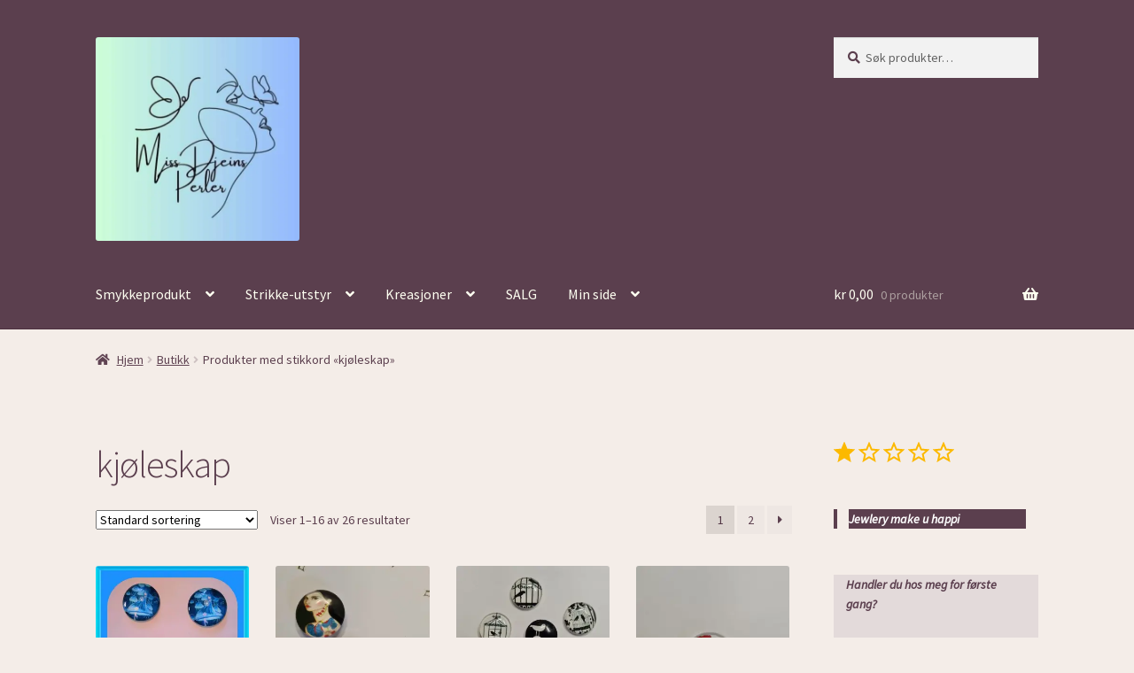

--- FILE ---
content_type: text/html; charset=UTF-8
request_url: https://www.missdjeinsperler.no/produkt-stikkord/kjoleskap/
body_size: 37128
content:
<!doctype html>
<html lang="nb-NO">
<head>
<meta charset="UTF-8">
<meta name="viewport" content="width=device-width, initial-scale=1">
<link rel="profile" href="http://gmpg.org/xfn/11">
<link rel="pingback" href="https://www.missdjeinsperler.no/xmlrpc.php">

<style id="jetpack-boost-critical-css">@media all{ul{box-sizing:border-box}:root :where(p.has-background){padding:1.25em 2.375em}.wp-block-quote{box-sizing:border-box}.wp-block-quote{overflow-wrap:break-word}.screen-reader-text{border:0;clip-path:inset(50%);height:1px;margin:-1px;overflow:hidden;padding:0;position:absolute;width:1px;word-wrap:normal!important}html :where([style*=border-width]){border-style:solid}html{font-family:sans-serif;-ms-text-size-adjust:100%;-webkit-text-size-adjust:100%}body{margin:0}header,main,nav{display:block}a{background-color:#fff0}strong{font-weight:700}h1{font-size:2em;margin:.67em 0}mark{background:#ff0;color:#000}img{border:0}svg:not(:root){overflow:hidden}button,input{color:inherit;font:inherit;margin:0}button{overflow:visible}button{text-transform:none}button{-webkit-appearance:button}input{line-height:normal}input[type=search]{-webkit-appearance:textfield;box-sizing:content-box}input[type=search]::-webkit-search-cancel-button{-webkit-appearance:none}body{-ms-word-wrap:break-word;word-wrap:break-word}body,button,input{color:#43454b;font-family:"Source Sans Pro",HelveticaNeue-Light,"Helvetica Neue Light","Helvetica Neue",Helvetica,Arial,"Lucida Grande",sans-serif;line-height:1.618;text-rendering:optimizeLegibility;font-weight:400}h1,h2{clear:both;font-weight:300;margin:0 0 .5407911001em;color:#131315}h1{font-size:2.617924em;line-height:1.214;letter-spacing:-1px}h2{font-size:2em;line-height:1.214}p{margin:0 0 1.41575em}ul{margin:0 0 1.41575em 3em;padding:0}ul{list-style:disc}li>ul{margin-bottom:0;margin-left:1em}strong{font-weight:600}blockquote{padding:0 1em;border-left:3px solid rgb(0 0 0/.05);font-style:italic}mark{text-decoration:none;font-weight:600;background:#fff0}img{height:auto;max-width:100%;display:block;border-radius:3px}a{color:#2c2d33;text-decoration:none}*{box-sizing:border-box}body{background-color:#fff;overflow-x:hidden}.site{overflow-x:hidden}.site-header{background-color:#2c2d33;padding-top:1.618em;padding-bottom:1.618em;color:#9aa0a7;background-position:center center;position:relative;z-index:999;border-bottom:1px solid #fff0}.site-header .custom-logo-link{display:block;margin-bottom:0}.site-header .custom-logo-link img{width:100%;max-width:210px}.site-header .widget{margin-bottom:0}.site-branding{float:left;margin-bottom:0;width:calc(100% - 120px)}.site-main{margin-bottom:2.617924em}.site-content{outline:0}.site-footer a{color:#2c2d33;text-decoration:underline}.screen-reader-text{border:0;clip:rect(1px,1px,1px,1px);clip-path:inset(50%);height:1px;margin:-1px;overflow:hidden;padding:0;position:absolute;width:1px;word-wrap:normal!important}.site-content::after,.site-content::before,.site-header::after,.site-header::before{content:"";display:table}.site-content::after,.site-header::after{clear:both}form{margin-bottom:1.618em}button,input{font-size:100%;margin:0}button{border:0;border-radius:0;background:0 0;background-color:#43454b;border-color:#43454b;color:#fff;padding:.6180469716em 1.41575em;text-decoration:none;font-weight:600;text-shadow:none;display:inline-block;-webkit-appearance:none}button::after{display:none}input[type=search]{box-sizing:border-box}input[type=search]::placeholder{color:#616161}input[type=search]{padding:.6180469716em;background-color:#f2f2f2;color:#43454b;border:0;-webkit-appearance:none;box-sizing:border-box;font-weight:400;box-shadow:inset 0 1px 1px rgb(0 0 0/.125)}label{font-weight:400}iframe{max-width:100%}button.menu-toggle{text-align:left;float:right;position:relative;border:2px solid #fff0;box-shadow:none;border-radius:2px;background-image:none;padding:.6180469716em .875em .6180469716em 2.617924em;font-size:.875em;max-width:120px}button.menu-toggle span::before,button.menu-toggle::after,button.menu-toggle::before{content:"";display:block;height:2px;width:14px;position:absolute;top:50%;left:1em;margin-top:-1px;border-radius:3px}button.menu-toggle::before{transform:translateY(-4px)}button.menu-toggle::after{transform:translateY(4px)}.primary-navigation{display:none}.main-navigation::after,.main-navigation::before{content:"";display:table}.main-navigation::after{clear:both}.main-navigation div.menu{display:none}.main-navigation div.menu:last-child{display:block}.main-navigation .menu{clear:both}.main-navigation div.menu>ul:not(.nav-menu){overflow:hidden;max-height:0}.main-navigation ul{margin-left:0;list-style:none;margin-bottom:0}.main-navigation ul ul{display:block;margin-left:1.41575em}.main-navigation ul li a{padding:.875em 0;display:block}.widget{margin:0 0 3.706325903em}.widget-area .widget{font-size:.875em;font-weight:400}.widget_product_search form:not(.wp-block-search){position:relative}.widget_product_search form:not(.wp-block-search) input[type=search]{width:100%}.widget_product_search form:not(.wp-block-search) button[type=submit]{border:0;clip:rect(1px,1px,1px,1px);clip-path:inset(50%);height:1px;margin:-1px;overflow:hidden;padding:0;position:absolute;width:1px;word-wrap:normal!important;top:0;left:0}@media (min-width:768px){.site-header{padding-top:2.617924em;padding-bottom:0}.site-header .site-branding{display:block;width:100%;float:left;margin-left:0;margin-right:0;clear:both}.site-header .site-branding img{height:auto;max-width:230px;max-height:none}.woocommerce-active .site-header .site-branding{width:73.9130434783%;float:left;margin-right:4.347826087%}.woocommerce-active .site-header .site-search{width:21.7391304348%;float:right;margin-right:0;clear:none}.woocommerce-active .site-header .main-navigation{width:73.9130434783%;float:left;margin-right:4.347826087%;clear:both}.woocommerce-active .site-header .site-header-cart{width:21.7391304348%;float:right;margin-right:0;margin-bottom:0}.custom-logo-link,.site-branding,.site-header-cart,.site-search{margin-bottom:1.41575em}.col-full{max-width:66.4989378333em;margin-left:auto;margin-right:auto;padding:0 2.617924em;box-sizing:content-box}.col-full::after,.col-full::before{content:"";display:table}.col-full::after{clear:both}.col-full:after{content:" ";display:block;clear:both}.site-content::after,.site-content::before{content:"";display:table}.site-content::after{clear:both}.content-area{width:73.9130434783%;float:left;margin-right:4.347826087%}.widget-area{width:21.7391304348%;float:right;margin-right:0}.right-sidebar .content-area{width:73.9130434783%;float:left;margin-right:4.347826087%}.right-sidebar .widget-area{width:21.7391304348%;float:right;margin-right:0}.content-area,.widget-area{margin-bottom:2.617924em}.menu-toggle{display:none}.primary-navigation{display:block}.main-navigation{clear:both;display:block;width:100%}.main-navigation ul{list-style:none;margin:0;padding-left:0;display:block}.main-navigation ul li{position:relative;display:inline-block;text-align:left}.main-navigation ul li a{display:block}.main-navigation ul li a::before{display:none}.main-navigation ul ul{float:left;position:absolute;top:100%;z-index:99999;left:-9999px}.main-navigation ul ul li{display:block}.main-navigation ul ul li a{width:200px}ul.menu li.current-menu-item>a{color:#43454b}.storefront-primary-navigation{clear:both}.storefront-primary-navigation::after,.storefront-primary-navigation::before{content:"";display:table}.storefront-primary-navigation::after{clear:both}.main-navigation div.menu{display:block}.main-navigation ul.menu{max-height:none;overflow:visible;margin-left:-1em}.main-navigation ul.menu>li>a{padding:1.618em 1em}.main-navigation ul.menu ul{margin-left:0}.main-navigation ul.menu ul li a{padding:.875em 1.41575em;font-weight:400;font-size:.875em}.main-navigation ul.menu ul li:last-child{border-bottom:0}.main-navigation ul.menu ul ul{margin-left:0;box-shadow:none}.main-navigation a{padding:0 1em 2.2906835em}}@media (max-width:66.4989378333em){.col-full{margin-left:2.617924em;margin-right:2.617924em;padding:0}}@media (max-width:568px){.col-full{margin-left:1.41575em;margin-right:1.41575em;padding:0}}@font-face{font-family:"Font Awesome 5 Free";font-style:normal;font-weight:900;font-display:block}.site-search .widget_product_search form input[type=search]{padding-left:2.617924em}.widget_product_search form:not(.wp-block-search)::before{-webkit-font-smoothing:antialiased;-moz-osx-font-smoothing:grayscale;display:inline-block;font-style:normal;font-variant:normal;font-weight:400;line-height:1;font-family:"Font Awesome 5 Free";font-weight:900;line-height:inherit;vertical-align:baseline;content:"";position:absolute;top:1em;left:1em;line-height:1}.widget_product_search form:not(.wp-block-search) input[type=search]{padding-left:2.617924em}.storefront-handheld-footer-bar ul li>a::before{-webkit-font-smoothing:antialiased;-moz-osx-font-smoothing:grayscale;display:inline-block;font-style:normal;font-variant:normal;font-weight:400;line-height:1;font-family:"Font Awesome 5 Free";font-weight:900;line-height:inherit;vertical-align:baseline;position:absolute;top:0;left:0;right:0;bottom:0;text-align:center;line-height:2.618046972;font-size:1.618em;text-indent:0;display:block}.storefront-handheld-footer-bar ul li.search>a::before{content:""}.storefront-handheld-footer-bar ul li.my-account>a::before{content:""}.storefront-handheld-footer-bar ul li.cart>a::before{content:""}.woocommerce-breadcrumb a:first-of-type::before{-webkit-font-smoothing:antialiased;-moz-osx-font-smoothing:grayscale;display:inline-block;font-style:normal;font-variant:normal;font-weight:400;line-height:1;font-family:"Font Awesome 5 Free";font-weight:900;line-height:inherit;vertical-align:baseline;content:"";margin-right:.5407911001em}.woocommerce-breadcrumb .breadcrumb-separator{text-indent:-9999px;position:relative;display:inline-block;padding:0 6.8535260698em}.woocommerce-breadcrumb .breadcrumb-separator::after{-webkit-font-smoothing:antialiased;-moz-osx-font-smoothing:grayscale;display:inline-block;font-style:normal;font-variant:normal;font-weight:400;line-height:1;font-family:"Font Awesome 5 Free";font-weight:900;line-height:inherit;vertical-align:baseline;content:"";display:block;font-size:.875em;text-indent:0;line-height:initial;position:absolute;top:50%;left:50%;width:1em;height:1em;transform:translateX(-50%) translateY(-50%);text-align:center;opacity:.25}@media (min-width:768px){.main-navigation ul.menu>li.menu-item-has-children>a::after{-webkit-font-smoothing:antialiased;-moz-osx-font-smoothing:grayscale;display:inline-block;font-style:normal;font-variant:normal;font-weight:400;line-height:1;font-family:"Font Awesome 5 Free";font-weight:900;line-height:inherit;vertical-align:baseline;content:"";margin-left:1em}.main-navigation ul.menu ul li.menu-item-has-children>a::after{-webkit-font-smoothing:antialiased;-moz-osx-font-smoothing:grayscale;display:inline-block;font-style:normal;font-variant:normal;font-weight:400;line-height:1;font-family:"Font Awesome 5 Free";font-weight:900;line-height:inherit;vertical-align:baseline;content:"";float:right;line-height:1.618}.site-header-cart .cart-contents::after{-webkit-font-smoothing:antialiased;-moz-osx-font-smoothing:grayscale;display:inline-block;font-style:normal;font-variant:normal;font-weight:400;line-height:1;font-family:"Font Awesome 5 Free";font-weight:900;line-height:inherit;vertical-align:baseline;content:"";height:1em;float:right;line-height:1.618}}.woocommerce-active .site-branding{float:left}.site-header-cart{list-style-type:none;margin-left:0;padding:0;margin-bottom:0}.site-header-cart .cart-contents{display:none}.site-header-cart .widget_shopping_cart{display:none}.site-search{font-size:.875em;clear:both;display:none}.site-search .widget_product_search input[type=search]{padding:1em 1.41575em;line-height:1}.site-search .widget_product_search form::before{top:1.15em;left:1.15em}.storefront-handheld-footer-bar{position:fixed;bottom:0;left:0;right:0;border-top:1px solid rgb(255 255 255/.2);box-shadow:0 0 6px rgb(0 0 0/.7);z-index:9999}.storefront-handheld-footer-bar::after,.storefront-handheld-footer-bar::before{content:"";display:table}.storefront-handheld-footer-bar::after{clear:both}.storefront-handheld-footer-bar ul{margin:0}.storefront-handheld-footer-bar ul li{display:inline-block;float:left;text-align:center}.storefront-handheld-footer-bar ul li:last-child>a{border-right:0}.storefront-handheld-footer-bar ul li>a{height:4.235801032em;display:block;position:relative;text-indent:-9999px;z-index:999;border-right:1px solid rgb(255 255 255/.2);overflow:hidden}.storefront-handheld-footer-bar ul li.search .site-search{position:absolute;bottom:-2em;left:0;right:0;padding:1em;z-index:1;display:block}.storefront-handheld-footer-bar ul li.search .site-search,.storefront-handheld-footer-bar ul li.search .widget,.storefront-handheld-footer-bar ul li.search form{margin-bottom:0}.storefront-handheld-footer-bar ul li.cart .count{text-indent:0;display:block;width:2em;height:2em;line-height:2;box-sizing:content-box;font-size:.75em;position:absolute;top:.875em;left:50%;border-radius:100%;border:1px solid}.storefront-handheld-footer-bar ul.columns-3 li{width:33.33333%}ul.products::after,ul.products::before{content:"";display:table}ul.products::after{clear:both}ul.products{margin-left:0;margin-bottom:0;clear:both}ul.products li.product{list-style:none;margin-left:0;margin-bottom:4.235801032em;text-align:center;position:relative}ul.products li.product .woocommerce-loop-category__title{font-weight:400;margin-bottom:.5407911001em}ul.products li.product .woocommerce-loop-category__title{font-size:1rem}ul.products li.product img{display:block;margin:0 auto 1.618em}ul.products li.product.product-category img{margin-bottom:1.618em}.storefront-breadcrumb{margin:0 0 1.618em;padding:1em 0}.woocommerce-breadcrumb{font-size:.875em}.woocommerce-breadcrumb a{text-decoration:underline}.woocommerce-breadcrumb .breadcrumb-separator{display:inline-block;padding:0 .5407911001em}.storefront-sorting{font-size:.875em;margin-bottom:2.617924em}@media (min-width:768px){.storefront-handheld-footer-bar{display:none}.storefront-breadcrumb{padding:1.41575em 0;margin:0 0 3.706325903em}.site-header-cart{position:relative}.site-header-cart .cart-contents{padding:1.618em 0;display:block;position:relative;background-color:#fff0;height:auto;width:auto;text-indent:0}.site-header-cart .cart-contents .amount{margin-right:.327em}.site-header-cart .cart-contents .count{font-weight:400;opacity:.5;font-size:.875em}.site-header-cart .cart-contents span{display:inline}.site-header-cart .widget_shopping_cart{position:absolute;top:100%;width:100%;z-index:999999;font-size:.875em;left:-999em;display:block}.site-search{display:block}.site-search form{margin:0}ul.products li.product{clear:none;width:100%;float:left;font-size:.875em}ul.products li.product.first{clear:both!important}ul.products li.product.last{margin-right:0!important}.site-main ul.products li.product{width:29.4117647059%;float:left;margin-right:5.8823529412%}.site-main ul.products.columns-4 li.product{width:22.05%;margin-right:3.8%}.storefront-sorting{margin-bottom:2.617924em}.storefront-sorting::after,.storefront-sorting::before{content:"";display:table}.storefront-sorting::after{clear:both}}}@media all{.screen-reader-text{clip:rect(1px,1px,1px,1px);word-wrap:normal!important;border:0;clip-path:inset(50%);height:1px;margin:-1px;overflow:hidden;overflow-wrap:normal!important;padding:0;position:absolute!important;width:1px}}</style><meta name='robots' content='index, follow, max-image-preview:large, max-snippet:-1, max-video-preview:-1' />


	<!-- This site is optimized with the Yoast SEO plugin v26.8 - https://yoast.com/product/yoast-seo-wordpress/ -->
	<title>kjøleskap Arkiver - MissDjeins perler</title>
	<link rel="canonical" href="https://www.missdjeinsperler.no/produkt-stikkord/kjoleskap/" />
	<link rel="next" href="https://www.missdjeinsperler.no/produkt-stikkord/kjoleskap/page/2/" />
	<meta property="og:locale" content="nb_NO" />
	<meta property="og:type" content="article" />
	<meta property="og:title" content="kjøleskap Arkiver - MissDjeins perler" />
	<meta property="og:url" content="https://www.missdjeinsperler.no/produkt-stikkord/kjoleskap/" />
	<meta property="og:site_name" content="MissDjeins perler" />
	<meta name="twitter:card" content="summary_large_image" />
	<script data-jetpack-boost="ignore" type="application/ld+json" class="yoast-schema-graph">{"@context":"https://schema.org","@graph":[{"@type":"CollectionPage","@id":"https://www.missdjeinsperler.no/produkt-stikkord/kjoleskap/","url":"https://www.missdjeinsperler.no/produkt-stikkord/kjoleskap/","name":"kjøleskap Arkiver - MissDjeins perler","isPartOf":{"@id":"https://www.missdjeinsperler.no/#website"},"primaryImageOfPage":{"@id":"https://www.missdjeinsperler.no/produkt-stikkord/kjoleskap/#primaryimage"},"image":{"@id":"https://www.missdjeinsperler.no/produkt-stikkord/kjoleskap/#primaryimage"},"thumbnailUrl":"https://i0.wp.com/www.missdjeinsperler.no/wp-content/uploads/12718074_10153830771060470_2822947688908554426_n.jpg?fit=720%2C720&ssl=1","breadcrumb":{"@id":"https://www.missdjeinsperler.no/produkt-stikkord/kjoleskap/#breadcrumb"},"inLanguage":"nb-NO"},{"@type":"ImageObject","inLanguage":"nb-NO","@id":"https://www.missdjeinsperler.no/produkt-stikkord/kjoleskap/#primaryimage","url":"https://i0.wp.com/www.missdjeinsperler.no/wp-content/uploads/12718074_10153830771060470_2822947688908554426_n.jpg?fit=720%2C720&ssl=1","contentUrl":"https://i0.wp.com/www.missdjeinsperler.no/wp-content/uploads/12718074_10153830771060470_2822947688908554426_n.jpg?fit=720%2C720&ssl=1","width":720,"height":720},{"@type":"BreadcrumbList","@id":"https://www.missdjeinsperler.no/produkt-stikkord/kjoleskap/#breadcrumb","itemListElement":[{"@type":"ListItem","position":1,"name":"Hjem","item":"https://www.missdjeinsperler.no/"},{"@type":"ListItem","position":2,"name":"kjøleskap"}]},{"@type":"WebSite","@id":"https://www.missdjeinsperler.no/#website","url":"https://www.missdjeinsperler.no/","name":"MissDjeins perler","description":"Jewlery make u happi","publisher":{"@id":"https://www.missdjeinsperler.no/#/schema/person/8235ae9feacde26a3bcc207cfc9d3b44"},"potentialAction":[{"@type":"SearchAction","target":{"@type":"EntryPoint","urlTemplate":"https://www.missdjeinsperler.no/?s={search_term_string}"},"query-input":{"@type":"PropertyValueSpecification","valueRequired":true,"valueName":"search_term_string"}}],"inLanguage":"nb-NO"},{"@type":["Person","Organization"],"@id":"https://www.missdjeinsperler.no/#/schema/person/8235ae9feacde26a3bcc207cfc9d3b44","name":"MissDjein","image":{"@type":"ImageObject","inLanguage":"nb-NO","@id":"https://www.missdjeinsperler.no/#/schema/person/image/","url":"https://i0.wp.com/www.missdjeinsperler.no/wp-content/uploads/cropped-17621672_10154958023285470_36122957069522714_o-1-1.jpg?fit=645%2C515&ssl=1","contentUrl":"https://i0.wp.com/www.missdjeinsperler.no/wp-content/uploads/cropped-17621672_10154958023285470_36122957069522714_o-1-1.jpg?fit=645%2C515&ssl=1","width":645,"height":515,"caption":"MissDjein"},"logo":{"@id":"https://www.missdjeinsperler.no/#/schema/person/image/"},"sameAs":["http://www.missdjeinsperler.no","https://www.facebook.com/missdjein","https://www.instagram.com/miss_djein/","https://www.youtube.com/channel/UCTDX9mqhGX2Hr4TjU-0R9BA"]}]}</script>
	<!-- / Yoast SEO plugin. -->


<link rel='dns-prefetch' href='//www.googletagmanager.com' />
<link rel='dns-prefetch' href='//assets.pinterest.com' />
<link rel='dns-prefetch' href='//stats.wp.com' />
<link rel='dns-prefetch' href='//fonts.googleapis.com' />
<link rel='dns-prefetch' href='//widgets.wp.com' />
<link rel='dns-prefetch' href='//s0.wp.com' />
<link rel='dns-prefetch' href='//0.gravatar.com' />
<link rel='dns-prefetch' href='//1.gravatar.com' />
<link rel='dns-prefetch' href='//2.gravatar.com' />
<link rel='preconnect' href='//i0.wp.com' />
<link rel='preconnect' href='//c0.wp.com' />
<link rel="alternate" type="application/rss+xml" title="MissDjeins perler &raquo; strøm" href="https://www.missdjeinsperler.no/feed/" />
<link rel="alternate" type="application/rss+xml" title="MissDjeins perler &raquo; kommentarstrøm" href="https://www.missdjeinsperler.no/comments/feed/" />
<link rel="alternate" type="application/rss+xml" title="MissDjeins perler &raquo; kjøleskap Stikkord Strøm" href="https://www.missdjeinsperler.no/produkt-stikkord/kjoleskap/feed/" />
<noscript><link rel='stylesheet' id='all-css-88c4990cf99d52277429ad537723fc0f' href='https://www.missdjeinsperler.no/wp-content/boost-cache/static/75a88a7acd.min.css' type='text/css' media='all' /></noscript><link data-media="all" onload="this.media=this.dataset.media; delete this.dataset.media; this.removeAttribute( &apos;onload&apos; );" rel='stylesheet' id='all-css-88c4990cf99d52277429ad537723fc0f' href='https://www.missdjeinsperler.no/wp-content/boost-cache/static/75a88a7acd.min.css' type='text/css' media="not all" />
<style id='wp-block-paragraph-inline-css'>
.is-small-text{font-size:.875em}.is-regular-text{font-size:1em}.is-large-text{font-size:2.25em}.is-larger-text{font-size:3em}.has-drop-cap:not(:focus):first-letter{float:left;font-size:8.4em;font-style:normal;font-weight:100;line-height:.68;margin:.05em .1em 0 0;text-transform:uppercase}body.rtl .has-drop-cap:not(:focus):first-letter{float:none;margin-left:.1em}p.has-drop-cap.has-background{overflow:hidden}:root :where(p.has-background){padding:1.25em 2.375em}:where(p.has-text-color:not(.has-link-color)) a{color:inherit}p.has-text-align-left[style*="writing-mode:vertical-lr"],p.has-text-align-right[style*="writing-mode:vertical-rl"]{rotate:180deg}
/*# sourceURL=https://www.missdjeinsperler.no/wp-includes/blocks/paragraph/style.min.css */
</style>
<style id='wp-block-quote-inline-css'>
.wp-block-quote{box-sizing:border-box;overflow-wrap:break-word}.wp-block-quote.is-large:where(:not(.is-style-plain)),.wp-block-quote.is-style-large:where(:not(.is-style-plain)){margin-bottom:1em;padding:0 1em}.wp-block-quote.is-large:where(:not(.is-style-plain)) p,.wp-block-quote.is-style-large:where(:not(.is-style-plain)) p{font-size:1.5em;font-style:italic;line-height:1.6}.wp-block-quote.is-large:where(:not(.is-style-plain)) cite,.wp-block-quote.is-large:where(:not(.is-style-plain)) footer,.wp-block-quote.is-style-large:where(:not(.is-style-plain)) cite,.wp-block-quote.is-style-large:where(:not(.is-style-plain)) footer{font-size:1.125em;text-align:right}.wp-block-quote>cite{display:block}
/*# sourceURL=https://www.missdjeinsperler.no/wp-includes/blocks/quote/style.min.css */
</style>
<style id='wp-block-quote-theme-inline-css'>
.wp-block-quote{border-left:.25em solid;margin:0 0 1.75em;padding-left:1em}.wp-block-quote cite,.wp-block-quote footer{color:currentColor;font-size:.8125em;font-style:normal;position:relative}.wp-block-quote:where(.has-text-align-right){border-left:none;border-right:.25em solid;padding-left:0;padding-right:1em}.wp-block-quote:where(.has-text-align-center){border:none;padding-left:0}.wp-block-quote.is-large,.wp-block-quote.is-style-large,.wp-block-quote:where(.is-style-plain){border:none}
/*# sourceURL=https://www.missdjeinsperler.no/wp-includes/blocks/quote/theme.min.css */
</style>
<style id='global-styles-inline-css'>
:root{--wp--preset--aspect-ratio--square: 1;--wp--preset--aspect-ratio--4-3: 4/3;--wp--preset--aspect-ratio--3-4: 3/4;--wp--preset--aspect-ratio--3-2: 3/2;--wp--preset--aspect-ratio--2-3: 2/3;--wp--preset--aspect-ratio--16-9: 16/9;--wp--preset--aspect-ratio--9-16: 9/16;--wp--preset--color--black: #000000;--wp--preset--color--cyan-bluish-gray: #abb8c3;--wp--preset--color--white: #ffffff;--wp--preset--color--pale-pink: #f78da7;--wp--preset--color--vivid-red: #cf2e2e;--wp--preset--color--luminous-vivid-orange: #ff6900;--wp--preset--color--luminous-vivid-amber: #fcb900;--wp--preset--color--light-green-cyan: #7bdcb5;--wp--preset--color--vivid-green-cyan: #00d084;--wp--preset--color--pale-cyan-blue: #8ed1fc;--wp--preset--color--vivid-cyan-blue: #0693e3;--wp--preset--color--vivid-purple: #9b51e0;--wp--preset--gradient--vivid-cyan-blue-to-vivid-purple: linear-gradient(135deg,rgb(6,147,227) 0%,rgb(155,81,224) 100%);--wp--preset--gradient--light-green-cyan-to-vivid-green-cyan: linear-gradient(135deg,rgb(122,220,180) 0%,rgb(0,208,130) 100%);--wp--preset--gradient--luminous-vivid-amber-to-luminous-vivid-orange: linear-gradient(135deg,rgb(252,185,0) 0%,rgb(255,105,0) 100%);--wp--preset--gradient--luminous-vivid-orange-to-vivid-red: linear-gradient(135deg,rgb(255,105,0) 0%,rgb(207,46,46) 100%);--wp--preset--gradient--very-light-gray-to-cyan-bluish-gray: linear-gradient(135deg,rgb(238,238,238) 0%,rgb(169,184,195) 100%);--wp--preset--gradient--cool-to-warm-spectrum: linear-gradient(135deg,rgb(74,234,220) 0%,rgb(151,120,209) 20%,rgb(207,42,186) 40%,rgb(238,44,130) 60%,rgb(251,105,98) 80%,rgb(254,248,76) 100%);--wp--preset--gradient--blush-light-purple: linear-gradient(135deg,rgb(255,206,236) 0%,rgb(152,150,240) 100%);--wp--preset--gradient--blush-bordeaux: linear-gradient(135deg,rgb(254,205,165) 0%,rgb(254,45,45) 50%,rgb(107,0,62) 100%);--wp--preset--gradient--luminous-dusk: linear-gradient(135deg,rgb(255,203,112) 0%,rgb(199,81,192) 50%,rgb(65,88,208) 100%);--wp--preset--gradient--pale-ocean: linear-gradient(135deg,rgb(255,245,203) 0%,rgb(182,227,212) 50%,rgb(51,167,181) 100%);--wp--preset--gradient--electric-grass: linear-gradient(135deg,rgb(202,248,128) 0%,rgb(113,206,126) 100%);--wp--preset--gradient--midnight: linear-gradient(135deg,rgb(2,3,129) 0%,rgb(40,116,252) 100%);--wp--preset--font-size--small: 14px;--wp--preset--font-size--medium: 23px;--wp--preset--font-size--large: 26px;--wp--preset--font-size--x-large: 42px;--wp--preset--font-size--normal: 16px;--wp--preset--font-size--huge: 37px;--wp--preset--spacing--20: 0.44rem;--wp--preset--spacing--30: 0.67rem;--wp--preset--spacing--40: 1rem;--wp--preset--spacing--50: 1.5rem;--wp--preset--spacing--60: 2.25rem;--wp--preset--spacing--70: 3.38rem;--wp--preset--spacing--80: 5.06rem;--wp--preset--shadow--natural: 6px 6px 9px rgba(0, 0, 0, 0.2);--wp--preset--shadow--deep: 12px 12px 50px rgba(0, 0, 0, 0.4);--wp--preset--shadow--sharp: 6px 6px 0px rgba(0, 0, 0, 0.2);--wp--preset--shadow--outlined: 6px 6px 0px -3px rgb(255, 255, 255), 6px 6px rgb(0, 0, 0);--wp--preset--shadow--crisp: 6px 6px 0px rgb(0, 0, 0);}:root :where(.is-layout-flow) > :first-child{margin-block-start: 0;}:root :where(.is-layout-flow) > :last-child{margin-block-end: 0;}:root :where(.is-layout-flow) > *{margin-block-start: 24px;margin-block-end: 0;}:root :where(.is-layout-constrained) > :first-child{margin-block-start: 0;}:root :where(.is-layout-constrained) > :last-child{margin-block-end: 0;}:root :where(.is-layout-constrained) > *{margin-block-start: 24px;margin-block-end: 0;}:root :where(.is-layout-flex){gap: 24px;}:root :where(.is-layout-grid){gap: 24px;}body .is-layout-flex{display: flex;}.is-layout-flex{flex-wrap: wrap;align-items: center;}.is-layout-flex > :is(*, div){margin: 0;}body .is-layout-grid{display: grid;}.is-layout-grid > :is(*, div){margin: 0;}.has-black-color{color: var(--wp--preset--color--black) !important;}.has-cyan-bluish-gray-color{color: var(--wp--preset--color--cyan-bluish-gray) !important;}.has-white-color{color: var(--wp--preset--color--white) !important;}.has-pale-pink-color{color: var(--wp--preset--color--pale-pink) !important;}.has-vivid-red-color{color: var(--wp--preset--color--vivid-red) !important;}.has-luminous-vivid-orange-color{color: var(--wp--preset--color--luminous-vivid-orange) !important;}.has-luminous-vivid-amber-color{color: var(--wp--preset--color--luminous-vivid-amber) !important;}.has-light-green-cyan-color{color: var(--wp--preset--color--light-green-cyan) !important;}.has-vivid-green-cyan-color{color: var(--wp--preset--color--vivid-green-cyan) !important;}.has-pale-cyan-blue-color{color: var(--wp--preset--color--pale-cyan-blue) !important;}.has-vivid-cyan-blue-color{color: var(--wp--preset--color--vivid-cyan-blue) !important;}.has-vivid-purple-color{color: var(--wp--preset--color--vivid-purple) !important;}.has-black-background-color{background-color: var(--wp--preset--color--black) !important;}.has-cyan-bluish-gray-background-color{background-color: var(--wp--preset--color--cyan-bluish-gray) !important;}.has-white-background-color{background-color: var(--wp--preset--color--white) !important;}.has-pale-pink-background-color{background-color: var(--wp--preset--color--pale-pink) !important;}.has-vivid-red-background-color{background-color: var(--wp--preset--color--vivid-red) !important;}.has-luminous-vivid-orange-background-color{background-color: var(--wp--preset--color--luminous-vivid-orange) !important;}.has-luminous-vivid-amber-background-color{background-color: var(--wp--preset--color--luminous-vivid-amber) !important;}.has-light-green-cyan-background-color{background-color: var(--wp--preset--color--light-green-cyan) !important;}.has-vivid-green-cyan-background-color{background-color: var(--wp--preset--color--vivid-green-cyan) !important;}.has-pale-cyan-blue-background-color{background-color: var(--wp--preset--color--pale-cyan-blue) !important;}.has-vivid-cyan-blue-background-color{background-color: var(--wp--preset--color--vivid-cyan-blue) !important;}.has-vivid-purple-background-color{background-color: var(--wp--preset--color--vivid-purple) !important;}.has-black-border-color{border-color: var(--wp--preset--color--black) !important;}.has-cyan-bluish-gray-border-color{border-color: var(--wp--preset--color--cyan-bluish-gray) !important;}.has-white-border-color{border-color: var(--wp--preset--color--white) !important;}.has-pale-pink-border-color{border-color: var(--wp--preset--color--pale-pink) !important;}.has-vivid-red-border-color{border-color: var(--wp--preset--color--vivid-red) !important;}.has-luminous-vivid-orange-border-color{border-color: var(--wp--preset--color--luminous-vivid-orange) !important;}.has-luminous-vivid-amber-border-color{border-color: var(--wp--preset--color--luminous-vivid-amber) !important;}.has-light-green-cyan-border-color{border-color: var(--wp--preset--color--light-green-cyan) !important;}.has-vivid-green-cyan-border-color{border-color: var(--wp--preset--color--vivid-green-cyan) !important;}.has-pale-cyan-blue-border-color{border-color: var(--wp--preset--color--pale-cyan-blue) !important;}.has-vivid-cyan-blue-border-color{border-color: var(--wp--preset--color--vivid-cyan-blue) !important;}.has-vivid-purple-border-color{border-color: var(--wp--preset--color--vivid-purple) !important;}.has-vivid-cyan-blue-to-vivid-purple-gradient-background{background: var(--wp--preset--gradient--vivid-cyan-blue-to-vivid-purple) !important;}.has-light-green-cyan-to-vivid-green-cyan-gradient-background{background: var(--wp--preset--gradient--light-green-cyan-to-vivid-green-cyan) !important;}.has-luminous-vivid-amber-to-luminous-vivid-orange-gradient-background{background: var(--wp--preset--gradient--luminous-vivid-amber-to-luminous-vivid-orange) !important;}.has-luminous-vivid-orange-to-vivid-red-gradient-background{background: var(--wp--preset--gradient--luminous-vivid-orange-to-vivid-red) !important;}.has-very-light-gray-to-cyan-bluish-gray-gradient-background{background: var(--wp--preset--gradient--very-light-gray-to-cyan-bluish-gray) !important;}.has-cool-to-warm-spectrum-gradient-background{background: var(--wp--preset--gradient--cool-to-warm-spectrum) !important;}.has-blush-light-purple-gradient-background{background: var(--wp--preset--gradient--blush-light-purple) !important;}.has-blush-bordeaux-gradient-background{background: var(--wp--preset--gradient--blush-bordeaux) !important;}.has-luminous-dusk-gradient-background{background: var(--wp--preset--gradient--luminous-dusk) !important;}.has-pale-ocean-gradient-background{background: var(--wp--preset--gradient--pale-ocean) !important;}.has-electric-grass-gradient-background{background: var(--wp--preset--gradient--electric-grass) !important;}.has-midnight-gradient-background{background: var(--wp--preset--gradient--midnight) !important;}.has-small-font-size{font-size: var(--wp--preset--font-size--small) !important;}.has-medium-font-size{font-size: var(--wp--preset--font-size--medium) !important;}.has-large-font-size{font-size: var(--wp--preset--font-size--large) !important;}.has-x-large-font-size{font-size: var(--wp--preset--font-size--x-large) !important;}
/*# sourceURL=global-styles-inline-css */
</style>
<style id='core-block-supports-inline-css'>
.wp-elements-f4e6a547b0d176c28fbea84097d65ea0 a:where(:not(.wp-element-button)){color:var(--wp--preset--color--white);}
/*# sourceURL=core-block-supports-inline-css */
</style>

<style id='storefront-gutenberg-blocks-inline-css'>

				.wp-block-button__link:not(.has-text-color) {
					color: #fefff1;
				}

				.wp-block-button__link:not(.has-text-color):hover,
				.wp-block-button__link:not(.has-text-color):focus,
				.wp-block-button__link:not(.has-text-color):active {
					color: #fefff1;
				}

				.wp-block-button__link:not(.has-background) {
					background-color: #5b3f4e;
				}

				.wp-block-button__link:not(.has-background):hover,
				.wp-block-button__link:not(.has-background):focus,
				.wp-block-button__link:not(.has-background):active {
					border-color: #422635;
					background-color: #422635;
				}

				.wc-block-grid__products .wc-block-grid__product .wp-block-button__link {
					background-color: #5b3f4e;
					border-color: #5b3f4e;
					color: #fefff1;
				}

				.wp-block-quote footer,
				.wp-block-quote cite,
				.wp-block-quote__citation {
					color: #5b3f4e;
				}

				.wp-block-pullquote cite,
				.wp-block-pullquote footer,
				.wp-block-pullquote__citation {
					color: #5b3f4e;
				}

				.wp-block-image figcaption {
					color: #5b3f4e;
				}

				.wp-block-separator.is-style-dots::before {
					color: #5b3f4e;
				}

				.wp-block-file a.wp-block-file__button {
					color: #fefff1;
					background-color: #5b3f4e;
					border-color: #5b3f4e;
				}

				.wp-block-file a.wp-block-file__button:hover,
				.wp-block-file a.wp-block-file__button:focus,
				.wp-block-file a.wp-block-file__button:active {
					color: #fefff1;
					background-color: #422635;
				}

				.wp-block-code,
				.wp-block-preformatted pre {
					color: #5b3f4e;
				}

				.wp-block-table:not( .has-background ):not( .is-style-stripes ) tbody tr:nth-child(2n) td {
					background-color: #f2ebe6;
				}

				.wp-block-cover .wp-block-cover__inner-container h1:not(.has-text-color),
				.wp-block-cover .wp-block-cover__inner-container h2:not(.has-text-color),
				.wp-block-cover .wp-block-cover__inner-container h3:not(.has-text-color),
				.wp-block-cover .wp-block-cover__inner-container h4:not(.has-text-color),
				.wp-block-cover .wp-block-cover__inner-container h5:not(.has-text-color),
				.wp-block-cover .wp-block-cover__inner-container h6:not(.has-text-color) {
					color: #5b3f4e;
				}

				div.wc-block-components-price-slider__range-input-progress,
				.rtl .wc-block-components-price-slider__range-input-progress {
					--range-color: #5b3f4e;
				}

				/* Target only IE11 */
				@media all and (-ms-high-contrast: none), (-ms-high-contrast: active) {
					.wc-block-components-price-slider__range-input-progress {
						background: #5b3f4e;
					}
				}

				.wc-block-components-button:not(.is-link) {
					background-color: #fefff1;
					color: #5b3f4e;
				}

				.wc-block-components-button:not(.is-link):hover,
				.wc-block-components-button:not(.is-link):focus,
				.wc-block-components-button:not(.is-link):active {
					background-color: #e5e6d8;
					color: #5b3f4e;
				}

				.wc-block-components-button:not(.is-link):disabled {
					background-color: #fefff1;
					color: #5b3f4e;
				}

				.wc-block-cart__submit-container {
					background-color: #f4ede8;
				}

				.wc-block-cart__submit-container::before {
					color: rgba(209,202,197,0.5);
				}

				.wc-block-components-order-summary-item__quantity {
					background-color: #f4ede8;
					border-color: #5b3f4e;
					box-shadow: 0 0 0 2px #f4ede8;
					color: #5b3f4e;
				}
			
/*# sourceURL=storefront-gutenberg-blocks-inline-css */
</style>
<style id='storefront-style-inline-css'>

			.main-navigation ul li a,
			.site-title a,
			ul.menu li a,
			.site-branding h1 a,
			button.menu-toggle,
			button.menu-toggle:hover,
			.handheld-navigation .dropdown-toggle {
				color: #fefff1;
			}

			button.menu-toggle,
			button.menu-toggle:hover {
				border-color: #fefff1;
			}

			.main-navigation ul li a:hover,
			.main-navigation ul li:hover > a,
			.site-title a:hover,
			.site-header ul.menu li.current-menu-item > a {
				color: #ffffff;
			}

			table:not( .has-background ) th {
				background-color: #ede6e1;
			}

			table:not( .has-background ) tbody td {
				background-color: #f2ebe6;
			}

			table:not( .has-background ) tbody tr:nth-child(2n) td,
			fieldset,
			fieldset legend {
				background-color: #f0e9e4;
			}

			.site-header,
			.secondary-navigation ul ul,
			.main-navigation ul.menu > li.menu-item-has-children:after,
			.secondary-navigation ul.menu ul,
			.storefront-handheld-footer-bar,
			.storefront-handheld-footer-bar ul li > a,
			.storefront-handheld-footer-bar ul li.search .site-search,
			button.menu-toggle,
			button.menu-toggle:hover {
				background-color: #5b3f4e;
			}

			p.site-description,
			.site-header,
			.storefront-handheld-footer-bar {
				color: #fefff1;
			}

			button.menu-toggle:after,
			button.menu-toggle:before,
			button.menu-toggle span:before {
				background-color: #fefff1;
			}

			h1, h2, h3, h4, h5, h6, .wc-block-grid__product-title {
				color: #5b3f4e;
			}

			.widget h1 {
				border-bottom-color: #5b3f4e;
			}

			body,
			.secondary-navigation a {
				color: #5b3f4e;
			}

			.widget-area .widget a,
			.hentry .entry-header .posted-on a,
			.hentry .entry-header .post-author a,
			.hentry .entry-header .post-comments a,
			.hentry .entry-header .byline a {
				color: #604453;
			}

			a {
				color: #5b3f4e;
			}

			a:focus,
			button:focus,
			.button.alt:focus,
			input:focus,
			textarea:focus,
			input[type="button"]:focus,
			input[type="reset"]:focus,
			input[type="submit"]:focus,
			input[type="email"]:focus,
			input[type="tel"]:focus,
			input[type="url"]:focus,
			input[type="password"]:focus,
			input[type="search"]:focus {
				outline-color: #5b3f4e;
			}

			button, input[type="button"], input[type="reset"], input[type="submit"], .button, .widget a.button {
				background-color: #5b3f4e;
				border-color: #5b3f4e;
				color: #fefff1;
			}

			button:hover, input[type="button"]:hover, input[type="reset"]:hover, input[type="submit"]:hover, .button:hover, .widget a.button:hover {
				background-color: #422635;
				border-color: #422635;
				color: #fefff1;
			}

			button.alt, input[type="button"].alt, input[type="reset"].alt, input[type="submit"].alt, .button.alt, .widget-area .widget a.button.alt {
				background-color: #fefff1;
				border-color: #fefff1;
				color: #5b3f4e;
			}

			button.alt:hover, input[type="button"].alt:hover, input[type="reset"].alt:hover, input[type="submit"].alt:hover, .button.alt:hover, .widget-area .widget a.button.alt:hover {
				background-color: #e5e6d8;
				border-color: #e5e6d8;
				color: #5b3f4e;
			}

			.pagination .page-numbers li .page-numbers.current {
				background-color: #dbd4cf;
				color: #513544;
			}

			#comments .comment-list .comment-content .comment-text {
				background-color: #ede6e1;
			}

			.site-footer {
				background-color: #5b3f4e;
				color: #6d6d6d;
			}

			.site-footer a:not(.button):not(.components-button) {
				color: #333333;
			}

			.site-footer .storefront-handheld-footer-bar a:not(.button):not(.components-button) {
				color: #fefff1;
			}

			.site-footer h1, .site-footer h2, .site-footer h3, .site-footer h4, .site-footer h5, .site-footer h6, .site-footer .widget .widget-title, .site-footer .widget .widgettitle {
				color: #5b3f4e;
			}

			.page-template-template-homepage.has-post-thumbnail .type-page.has-post-thumbnail .entry-title {
				color: #5b3f4e;
			}

			.page-template-template-homepage.has-post-thumbnail .type-page.has-post-thumbnail .entry-content {
				color: #5b3f4e;
			}

			@media screen and ( min-width: 768px ) {
				.secondary-navigation ul.menu a:hover {
					color: #ffffff;
				}

				.secondary-navigation ul.menu a {
					color: #fefff1;
				}

				.main-navigation ul.menu ul.sub-menu,
				.main-navigation ul.nav-menu ul.children {
					background-color: #4c303f;
				}

				.site-header {
					border-bottom-color: #4c303f;
				}
			}
/*# sourceURL=storefront-style-inline-css */
</style>
<style id='storefront-woocommerce-style-inline-css'>
@font-face {
				font-family: star;
				src: url(https://www.missdjeinsperler.no/wp-content/plugins/woocommerce/assets/fonts/star.eot);
				src:
					url(https://www.missdjeinsperler.no/wp-content/plugins/woocommerce/assets/fonts/star.eot?#iefix) format("embedded-opentype"),
					url(https://www.missdjeinsperler.no/wp-content/plugins/woocommerce/assets/fonts/star.woff) format("woff"),
					url(https://www.missdjeinsperler.no/wp-content/plugins/woocommerce/assets/fonts/star.ttf) format("truetype"),
					url(https://www.missdjeinsperler.no/wp-content/plugins/woocommerce/assets/fonts/star.svg#star) format("svg");
				font-weight: 400;
				font-style: normal;
			}
			@font-face {
				font-family: WooCommerce;
				src: url(https://www.missdjeinsperler.no/wp-content/plugins/woocommerce/assets/fonts/WooCommerce.eot);
				src:
					url(https://www.missdjeinsperler.no/wp-content/plugins/woocommerce/assets/fonts/WooCommerce.eot?#iefix) format("embedded-opentype"),
					url(https://www.missdjeinsperler.no/wp-content/plugins/woocommerce/assets/fonts/WooCommerce.woff) format("woff"),
					url(https://www.missdjeinsperler.no/wp-content/plugins/woocommerce/assets/fonts/WooCommerce.ttf) format("truetype"),
					url(https://www.missdjeinsperler.no/wp-content/plugins/woocommerce/assets/fonts/WooCommerce.svg#WooCommerce) format("svg");
				font-weight: 400;
				font-style: normal;
			}

			a.cart-contents,
			.site-header-cart .widget_shopping_cart a {
				color: #fefff1;
			}

			a.cart-contents:hover,
			.site-header-cart .widget_shopping_cart a:hover,
			.site-header-cart:hover > li > a {
				color: #ffffff;
			}

			table.cart td.product-remove,
			table.cart td.actions {
				border-top-color: #f4ede8;
			}

			.storefront-handheld-footer-bar ul li.cart .count {
				background-color: #fefff1;
				color: #5b3f4e;
				border-color: #5b3f4e;
			}

			.woocommerce-tabs ul.tabs li.active a,
			ul.products li.product .price,
			.onsale,
			.wc-block-grid__product-onsale,
			.widget_search form:before,
			.widget_product_search form:before {
				color: #5b3f4e;
			}

			.woocommerce-breadcrumb a,
			a.woocommerce-review-link,
			.product_meta a {
				color: #604453;
			}

			.wc-block-grid__product-onsale,
			.onsale {
				border-color: #5b3f4e;
			}

			.star-rating span:before,
			.quantity .plus, .quantity .minus,
			p.stars a:hover:after,
			p.stars a:after,
			.star-rating span:before,
			#payment .payment_methods li input[type=radio]:first-child:checked+label:before {
				color: #5b3f4e;
			}

			.widget_price_filter .ui-slider .ui-slider-range,
			.widget_price_filter .ui-slider .ui-slider-handle {
				background-color: #5b3f4e;
			}

			.order_details {
				background-color: #ede6e1;
			}

			.order_details > li {
				border-bottom: 1px dotted #d8d1cc;
			}

			.order_details:before,
			.order_details:after {
				background: -webkit-linear-gradient(transparent 0,transparent 0),-webkit-linear-gradient(135deg,#ede6e1 33.33%,transparent 33.33%),-webkit-linear-gradient(45deg,#ede6e1 33.33%,transparent 33.33%)
			}

			#order_review {
				background-color: #f4ede8;
			}

			#payment .payment_methods > li .payment_box,
			#payment .place-order {
				background-color: #efe8e3;
			}

			#payment .payment_methods > li:not(.woocommerce-notice) {
				background-color: #eae3de;
			}

			#payment .payment_methods > li:not(.woocommerce-notice):hover {
				background-color: #e5ded9;
			}

			.woocommerce-pagination .page-numbers li .page-numbers.current {
				background-color: #dbd4cf;
				color: #513544;
			}

			.wc-block-grid__product-onsale,
			.onsale,
			.woocommerce-pagination .page-numbers li .page-numbers:not(.current) {
				color: #5b3f4e;
			}

			p.stars a:before,
			p.stars a:hover~a:before,
			p.stars.selected a.active~a:before {
				color: #5b3f4e;
			}

			p.stars.selected a.active:before,
			p.stars:hover a:before,
			p.stars.selected a:not(.active):before,
			p.stars.selected a.active:before {
				color: #5b3f4e;
			}

			.single-product div.product .woocommerce-product-gallery .woocommerce-product-gallery__trigger {
				background-color: #5b3f4e;
				color: #fefff1;
			}

			.single-product div.product .woocommerce-product-gallery .woocommerce-product-gallery__trigger:hover {
				background-color: #422635;
				border-color: #422635;
				color: #fefff1;
			}

			.button.added_to_cart:focus,
			.button.wc-forward:focus {
				outline-color: #5b3f4e;
			}

			.added_to_cart,
			.site-header-cart .widget_shopping_cart a.button,
			.wc-block-grid__products .wc-block-grid__product .wp-block-button__link {
				background-color: #5b3f4e;
				border-color: #5b3f4e;
				color: #fefff1;
			}

			.added_to_cart:hover,
			.site-header-cart .widget_shopping_cart a.button:hover,
			.wc-block-grid__products .wc-block-grid__product .wp-block-button__link:hover {
				background-color: #422635;
				border-color: #422635;
				color: #fefff1;
			}

			.added_to_cart.alt, .added_to_cart, .widget a.button.checkout {
				background-color: #fefff1;
				border-color: #fefff1;
				color: #5b3f4e;
			}

			.added_to_cart.alt:hover, .added_to_cart:hover, .widget a.button.checkout:hover {
				background-color: #e5e6d8;
				border-color: #e5e6d8;
				color: #5b3f4e;
			}

			.button.loading {
				color: #5b3f4e;
			}

			.button.loading:hover {
				background-color: #5b3f4e;
			}

			.button.loading:after {
				color: #fefff1;
			}

			@media screen and ( min-width: 768px ) {
				.site-header-cart .widget_shopping_cart,
				.site-header .product_list_widget li .quantity {
					color: #fefff1;
				}

				.site-header-cart .widget_shopping_cart .buttons,
				.site-header-cart .widget_shopping_cart .total {
					background-color: #513544;
				}

				.site-header-cart .widget_shopping_cart {
					background-color: #4c303f;
				}
			}
				.storefront-product-pagination a {
					color: #5b3f4e;
					background-color: #f4ede8;
				}
				.storefront-sticky-add-to-cart {
					color: #5b3f4e;
					background-color: #f4ede8;
				}

				.storefront-sticky-add-to-cart a:not(.button) {
					color: #fefff1;
				}
/*# sourceURL=storefront-woocommerce-style-inline-css */
</style>
<style id='wp-img-auto-sizes-contain-inline-css'>
img:is([sizes=auto i],[sizes^="auto," i]){contain-intrinsic-size:3000px 1500px}
/*# sourceURL=wp-img-auto-sizes-contain-inline-css */
</style>
<style id='wp-emoji-styles-inline-css'>

	img.wp-smiley, img.emoji {
		display: inline !important;
		border: none !important;
		box-shadow: none !important;
		height: 1em !important;
		width: 1em !important;
		margin: 0 0.07em !important;
		vertical-align: -0.1em !important;
		background: none !important;
		padding: 0 !important;
	}
/*# sourceURL=wp-emoji-styles-inline-css */
</style>
<style id='classic-theme-styles-inline-css'>
/*! This file is auto-generated */
.wp-block-button__link{color:#fff;background-color:#32373c;border-radius:9999px;box-shadow:none;text-decoration:none;padding:calc(.667em + 2px) calc(1.333em + 2px);font-size:1.125em}.wp-block-file__button{background:#32373c;color:#fff;text-decoration:none}
/*# sourceURL=/wp-includes/css/classic-themes.min.css */
</style>
<style id='woocommerce-inline-inline-css'>
.woocommerce form .form-row .required { visibility: visible; }
/*# sourceURL=woocommerce-inline-inline-css */
</style>
<noscript><link rel='stylesheet' id='pinterest-for-woocommerce-pins-css' href='//www.missdjeinsperler.no/wp-content/plugins/pinterest-for-woocommerce/assets/css/frontend/pinterest-for-woocommerce-pins.min.css?ver=1.4.23' media='all' />
</noscript><link data-media="all" onload="this.media=this.dataset.media; delete this.dataset.media; this.removeAttribute( &apos;onload&apos; );" rel='stylesheet' id='pinterest-for-woocommerce-pins-css' href='//www.missdjeinsperler.no/wp-content/plugins/pinterest-for-woocommerce/assets/css/frontend/pinterest-for-woocommerce-pins.min.css?ver=1.4.23' media="not all" />
<noscript><link rel='stylesheet' id='storefront-fonts-css' href='https://fonts.googleapis.com/css?family=Source+Sans+Pro%3A400%2C300%2C300italic%2C400italic%2C600%2C700%2C900&#038;subset=latin%2Clatin-ext&#038;ver=4.6.2' media='all' />
</noscript><link data-media="all" onload="this.media=this.dataset.media; delete this.dataset.media; this.removeAttribute( &apos;onload&apos; );" rel='stylesheet' id='storefront-fonts-css' href='https://fonts.googleapis.com/css?family=Source+Sans+Pro%3A400%2C300%2C300italic%2C400italic%2C600%2C700%2C900&#038;subset=latin%2Clatin-ext&#038;ver=4.6.2' media="not all" />

<script data-jetpack-boost="ignore" src="https://www.missdjeinsperler.no/wp-includes/js/jquery/jquery.min.js?ver=3.7.1" id="jquery-core-js"></script>






<link rel="https://api.w.org/" href="https://www.missdjeinsperler.no/wp-json/" /><link rel="alternate" title="JSON" type="application/json" href="https://www.missdjeinsperler.no/wp-json/wp/v2/product_tag/103" /><link rel="EditURI" type="application/rsd+xml" title="RSD" href="https://www.missdjeinsperler.no/xmlrpc.php?rsd" />
<meta name="generator" content="WordPress 6.9" />
<meta name="generator" content="WooCommerce 10.4.3" />
<meta name="generator" content="Site Kit by Google 1.170.0" />	<style>img#wpstats{display:none}</style>
		<meta name="p:domain_verify" content="3af098827f961690993a51fe7743bc6d"/><!-- Analytics by WP Statistics - https://wp-statistics.com -->
	<noscript><style>.woocommerce-product-gallery{ opacity: 1 !important; }</style></noscript>
	<style id="custom-background-css">
body.custom-background { background-color: #f4ede8; }
</style>
	
<!-- Google Tag Manager snippet added by Site Kit -->


<!-- End Google Tag Manager snippet added by Site Kit -->
<link rel="icon" href="https://i0.wp.com/www.missdjeinsperler.no/wp-content/uploads/wp-1713608972562.jpg?fit=32%2C32&#038;ssl=1" sizes="32x32" />
<link rel="icon" href="https://i0.wp.com/www.missdjeinsperler.no/wp-content/uploads/wp-1713608972562.jpg?fit=192%2C192&#038;ssl=1" sizes="192x192" />
<link rel="apple-touch-icon" href="https://i0.wp.com/www.missdjeinsperler.no/wp-content/uploads/wp-1713608972562.jpg?fit=180%2C180&#038;ssl=1" />
<meta name="msapplication-TileImage" content="https://i0.wp.com/www.missdjeinsperler.no/wp-content/uploads/wp-1713608972562.jpg?fit=270%2C270&#038;ssl=1" />
		<style id="wp-custom-css">
			/* Change Product Short Description Text Color */
.woocommerce-product-details__short-description {
    color: rgb(91,63,78) !important;
}		</style>
		<noscript><link rel='stylesheet' id='all-css-8fb56cf1ef8c2589f006dbed128c511e' href='https://www.missdjeinsperler.no/wp-content/boost-cache/static/f08b4c07cb.min.css' type='text/css' media='all' /></noscript><link data-media="all" onload="this.media=this.dataset.media; delete this.dataset.media; this.removeAttribute( &apos;onload&apos; );" rel='stylesheet' id='all-css-8fb56cf1ef8c2589f006dbed128c511e' href='https://www.missdjeinsperler.no/wp-content/boost-cache/static/f08b4c07cb.min.css' type='text/css' media="not all" />
<style id='jetpack-block-rating-star-inline-css'>
.wp-block-jetpack-rating-star{line-height:0;margin-bottom:1.5em;stroke-width:0}.wp-block-jetpack-rating-star .is-rating-unfilled{fill-opacity:.33}.wp-block-jetpack-rating-star .jetpack-ratings-button{border-radius:2px;display:inline-flex;margin-inline-end:.3em}.wp-block-jetpack-rating-star .jetpack-ratings-button:focus{box-shadow:0 0 0 1px currentColor;outline:2px solid #0000}.wp-block-jetpack-rating-star>p{border:0;clip:rect(1px,1px,1px,1px);clip-path:inset(50%);height:1px;margin:-1px;overflow:hidden;padding:0;position:absolute;width:1px;word-wrap:normal!important}.wp-block-jetpack-rating-star>span{display:inline-flex!important;margin-inline-end:.3em}.wp-block-jetpack-rating-star .jetpack-ratings-button span,.wp-block-jetpack-rating-star>span span{display:inline-flex;flex-shrink:0;overflow:hidden;width:12px}.wp-block-jetpack-rating-star .jetpack-ratings-button span svg,.wp-block-jetpack-rating-star>span span svg{flex-shrink:0}.wp-block-jetpack-rating-star .jetpack-ratings-button span:nth-child(2n),.wp-block-jetpack-rating-star>span span:nth-child(2n){justify-content:flex-end}.wp-block-jetpack-rating-star svg{display:inline-block!important;max-width:none!important}.wp-block-jetpack-rating-star.is-style-outlined{stroke-width:2px}.wp-block-jetpack-rating-star.is-style-outlined .is-rating-unfilled{fill:#0000}
/*# sourceURL=https://www.missdjeinsperler.no/wp-content/plugins/jetpack/_inc/blocks/rating-star/view.css?minify=false */
</style>
</head>

<body class="archive tax-product_tag term-kjoleskap term-103 custom-background wp-custom-logo wp-embed-responsive wp-theme-storefront theme-storefront woocommerce woocommerce-page woocommerce-no-js storefront-align-wide right-sidebar woocommerce-active">

		<!-- Google Tag Manager (noscript) snippet added by Site Kit -->
		<noscript>
			<iframe src="https://www.googletagmanager.com/ns.html?id=GTM-WR99W7W7" height="0" width="0" style="display:none;visibility:hidden"></iframe>
		</noscript>
		<!-- End Google Tag Manager (noscript) snippet added by Site Kit -->
		

<div id="page" class="hfeed site">
	
	<header id="masthead" class="site-header" role="banner" style="">

		<div class="col-full">		<a class="skip-link screen-reader-text" href="#site-navigation">Hopp til navigasjon</a>
		<a class="skip-link screen-reader-text" href="#content">Hopp til innhold</a>
				<div class="site-branding">
			<a href="https://www.missdjeinsperler.no/" class="custom-logo-link" rel="home"><img width="500" height="500" src="https://i0.wp.com/www.missdjeinsperler.no/wp-content/uploads/cropped-wp-1713608972562-1.jpg?fit=500%2C500&amp;ssl=1" class="custom-logo" alt="MissDjeins perler" decoding="async" fetchpriority="high" srcset="https://i0.wp.com/www.missdjeinsperler.no/wp-content/uploads/cropped-wp-1713608972562-1.jpg?w=500&amp;ssl=1 500w, https://i0.wp.com/www.missdjeinsperler.no/wp-content/uploads/cropped-wp-1713608972562-1.jpg?resize=324%2C324&amp;ssl=1 324w, https://i0.wp.com/www.missdjeinsperler.no/wp-content/uploads/cropped-wp-1713608972562-1.jpg?resize=416%2C416&amp;ssl=1 416w, https://i0.wp.com/www.missdjeinsperler.no/wp-content/uploads/cropped-wp-1713608972562-1.jpg?resize=100%2C100&amp;ssl=1 100w" sizes="(max-width: 500px) 100vw, 500px" /></a>		</div>
					<div class="site-search">
				<div class="widget woocommerce widget_product_search"><form role="search" method="get" class="woocommerce-product-search" action="https://www.missdjeinsperler.no/">
	<label class="screen-reader-text" for="woocommerce-product-search-field-0">Søk etter:</label>
	<input type="search" id="woocommerce-product-search-field-0" class="search-field" placeholder="Søk produkter&hellip;" value="" name="s" />
	<button type="submit" value="Søk" class="">Søk</button>
	<input type="hidden" name="post_type" value="product" />
</form>
</div>			</div>
			</div><div class="storefront-primary-navigation"><div class="col-full">		<nav id="site-navigation" class="main-navigation" role="navigation" aria-label="Primærmeny">
		<button id="site-navigation-menu-toggle" class="menu-toggle" aria-controls="site-navigation" aria-expanded="false"><span>Meny</span></button>
			<div class="primary-navigation"><ul id="menu-missdjeins-perler" class="menu"><li id="menu-item-126" class="menu-item menu-item-type-post_type menu-item-object-page menu-item-has-children menu-item-126"><a href="https://www.missdjeinsperler.no/butikk/">Smykkeprodukt</a>
<ul class="sub-menu">
	<li id="menu-item-5756" class="menu-item menu-item-type-taxonomy menu-item-object-product_cat menu-item-has-children menu-item-5756"><a href="https://www.missdjeinsperler.no/produktkategori/smykker/">Smykker</a>
	<ul class="sub-menu">
		<li id="menu-item-127" class="menu-item menu-item-type-taxonomy menu-item-object-product_cat menu-item-127"><a href="https://www.missdjeinsperler.no/produktkategori/smykker/armband/">Armbånd</a></li>
		<li id="menu-item-997" class="menu-item menu-item-type-taxonomy menu-item-object-product_cat menu-item-997"><a href="https://www.missdjeinsperler.no/produktkategori/smykker/halskjeder/">Halskjeder</a></li>
		<li id="menu-item-5765" class="menu-item menu-item-type-taxonomy menu-item-object-product_cat menu-item-5765"><a href="https://www.missdjeinsperler.no/produktkategori/smykker/perlevesker/">Perlevesker</a></li>
		<li id="menu-item-977" class="menu-item menu-item-type-taxonomy menu-item-object-product_cat menu-item-977"><a href="https://www.missdjeinsperler.no/produktkategori/smykker/ring/">Ring</a></li>
		<li id="menu-item-568" class="menu-item menu-item-type-taxonomy menu-item-object-product_cat menu-item-568"><a href="https://www.missdjeinsperler.no/produktkategori/smykker/smykkesett/">Smykkesett</a></li>
		<li id="menu-item-1069" class="menu-item menu-item-type-taxonomy menu-item-object-product_cat menu-item-1069"><a href="https://www.missdjeinsperler.no/produktkategori/smykker/stein-smykker/">Stein smykker</a></li>
		<li id="menu-item-820" class="menu-item menu-item-type-taxonomy menu-item-object-product_cat menu-item-820"><a href="https://www.missdjeinsperler.no/produktkategori/smykker/oredobber/">Øredobber</a></li>
		<li id="menu-item-10285" class="menu-item menu-item-type-taxonomy menu-item-object-product_cat menu-item-10285"><a href="https://www.missdjeinsperler.no/produktkategori/smykkelaging/lag-dine-egne-smykker/">Lag dine egne smykker</a></li>
	</ul>
</li>
	<li id="menu-item-353" class="menu-item menu-item-type-taxonomy menu-item-object-product_cat menu-item-has-children menu-item-353"><a href="https://www.missdjeinsperler.no/produktkategori/als-smykket/">ALS-smykket</a>
	<ul class="sub-menu">
		<li id="menu-item-1377" class="menu-item menu-item-type-taxonomy menu-item-object-product_cat menu-item-1377"><a href="https://www.missdjeinsperler.no/produktkategori/als-smykket/als-armband-plastperler/">ALS-armbånd (plastperler)</a></li>
		<li id="menu-item-1385" class="menu-item menu-item-type-taxonomy menu-item-object-product_cat menu-item-1385"><a href="https://www.missdjeinsperler.no/produktkategori/als-smykket/als-armband-voksperler/">ALS-armbånd (voksperler)</a></li>
		<li id="menu-item-1396" class="menu-item menu-item-type-taxonomy menu-item-object-product_cat menu-item-1396"><a href="https://www.missdjeinsperler.no/produktkategori/als-smykket/als-bokmerke/">ALS-bokmerke</a></li>
		<li id="menu-item-1386" class="menu-item menu-item-type-taxonomy menu-item-object-product_cat menu-item-1386"><a href="https://www.missdjeinsperler.no/produktkategori/als-smykket/als-nokkelring/">ALS-nøkkelring</a></li>
		<li id="menu-item-1384" class="menu-item menu-item-type-taxonomy menu-item-object-product_cat menu-item-1384"><a href="https://www.missdjeinsperler.no/produktkategori/als-smykket/als-perleting/">ALS-perleting</a></li>
		<li id="menu-item-5335" class="menu-item menu-item-type-taxonomy menu-item-object-product_cat menu-item-5335"><a href="https://www.missdjeinsperler.no/produktkategori/als-smykket/als-smykker/">ALS-smykker</a></li>
	</ul>
</li>
	<li id="menu-item-8092" class="menu-item menu-item-type-taxonomy menu-item-object-product_cat menu-item-has-children menu-item-8092"><a href="https://www.missdjeinsperler.no/produktkategori/smykkelaging/">Utstyr til smykkelaging</a>
	<ul class="sub-menu">
		<li id="menu-item-10253" class="menu-item menu-item-type-taxonomy menu-item-object-product_cat menu-item-10253"><a href="https://www.missdjeinsperler.no/produktkategori/smykkelaging/nedsatt-pris/">Nedsatt pris</a></li>
		<li id="menu-item-10169" class="menu-item menu-item-type-taxonomy menu-item-object-product_cat menu-item-10169"><a href="https://www.missdjeinsperler.no/produktkategori/smykkelaging/4mm/">4 mm perler</a></li>
		<li id="menu-item-10168" class="menu-item menu-item-type-taxonomy menu-item-object-product_cat menu-item-10168"><a href="https://www.missdjeinsperler.no/produktkategori/smykkelaging/6mm/">6 mm perler</a></li>
		<li id="menu-item-8128" class="menu-item menu-item-type-taxonomy menu-item-object-product_cat menu-item-8128"><a href="https://www.missdjeinsperler.no/produktkategori/smykkelaging/8mm/">8 mm perler</a></li>
		<li id="menu-item-8127" class="menu-item menu-item-type-taxonomy menu-item-object-product_cat menu-item-8127"><a href="https://www.missdjeinsperler.no/produktkategori/smykkelaging/10mm/">10 mm perler</a></li>
		<li id="menu-item-9659" class="menu-item menu-item-type-taxonomy menu-item-object-product_cat menu-item-9659"><a href="https://www.missdjeinsperler.no/produktkategori/smykkelaging/15mm/">15 mm perler</a></li>
		<li id="menu-item-8703" class="menu-item menu-item-type-taxonomy menu-item-object-product_cat menu-item-8703"><a href="https://www.missdjeinsperler.no/produktkategori/smykkelaging/charms/">Charms</a></li>
		<li id="menu-item-8257" class="menu-item menu-item-type-taxonomy menu-item-object-product_cat menu-item-8257"><a href="https://www.missdjeinsperler.no/produktkategori/smykkelaging/diamanter/">&laquo;Diamanter&raquo;</a></li>
		<li id="menu-item-10076" class="menu-item menu-item-type-taxonomy menu-item-object-product_cat menu-item-10076"><a href="https://www.missdjeinsperler.no/produktkategori/smykkelaging/materialer-verktoy/">Materialer &amp; verktøy</a></li>
		<li id="menu-item-8406" class="menu-item menu-item-type-taxonomy menu-item-object-product_cat menu-item-8406"><a href="https://www.missdjeinsperler.no/produktkategori/smykkelaging/pandora/">&laquo;Pandora&raquo; perler</a></li>
		<li id="menu-item-8256" class="menu-item menu-item-type-taxonomy menu-item-object-product_cat menu-item-8256"><a href="https://www.missdjeinsperler.no/produktkategori/smykkelaging/smykkedekor/">Smykkedekor</a></li>
		<li id="menu-item-8255" class="menu-item menu-item-type-taxonomy menu-item-object-product_cat menu-item-8255"><a href="https://www.missdjeinsperler.no/produktkategori/smykkelaging/stavperler/">Stavperler</a></li>
		<li id="menu-item-8275" class="menu-item menu-item-type-taxonomy menu-item-object-product_cat menu-item-8275"><a href="https://www.missdjeinsperler.no/produktkategori/smykkelaging/saerepregede/">Særpregede perler</a></li>
	</ul>
</li>
</ul>
</li>
<li id="menu-item-10340" class="menu-item menu-item-type-taxonomy menu-item-object-product_cat menu-item-has-children menu-item-10340"><a href="https://www.missdjeinsperler.no/produktkategori/strikke-utstyr/">Strikke-utstyr</a>
<ul class="sub-menu">
	<li id="menu-item-9497" class="menu-item menu-item-type-taxonomy menu-item-object-product_cat menu-item-9497"><a href="https://www.missdjeinsperler.no/produktkategori/strikke-utstyr/maskemarkorer-1stk/">Maskemarkører (1stk)</a></li>
	<li id="menu-item-6942" class="menu-item menu-item-type-taxonomy menu-item-object-product_cat menu-item-6942"><a href="https://www.missdjeinsperler.no/produktkategori/strikke-utstyr/maskemarkorer-5stk-sett/">Maskemarkører (5stk i sett)</a></li>
	<li id="menu-item-6943" class="menu-item menu-item-type-taxonomy menu-item-object-product_cat menu-item-6943"><a href="https://www.missdjeinsperler.no/produktkategori/strikke-utstyr/strikkefisk/">Strikkefisk</a></li>
</ul>
</li>
<li id="menu-item-11425" class="menu-item menu-item-type-taxonomy menu-item-object-product_cat menu-item-has-children menu-item-11425"><a href="https://www.missdjeinsperler.no/produktkategori/kreasjoner/">Kreasjoner</a>
<ul class="sub-menu">
	<li id="menu-item-171" class="menu-item menu-item-type-taxonomy menu-item-object-product_cat menu-item-171"><a href="https://www.missdjeinsperler.no/produktkategori/kreasjoner/bokmerker/">Bokmerker</a></li>
	<li id="menu-item-5240" class="menu-item menu-item-type-taxonomy menu-item-object-product_cat menu-item-5240"><a href="https://www.missdjeinsperler.no/produktkategori/kreasjoner/dukvekter-pynt/">Dukvekter/pynt</a></li>
	<li id="menu-item-2327" class="menu-item menu-item-type-taxonomy menu-item-object-product_cat menu-item-2327"><a href="https://www.missdjeinsperler.no/produktkategori/kreasjoner/eik/">Eikenøtt</a></li>
	<li id="menu-item-1418" class="menu-item menu-item-type-taxonomy menu-item-object-product_cat menu-item-1418"><a href="https://www.missdjeinsperler.no/produktkategori/kreasjoner/engler/">Engler</a></li>
	<li id="menu-item-691" class="menu-item menu-item-type-taxonomy menu-item-object-product_cat menu-item-has-children menu-item-691"><a href="https://www.missdjeinsperler.no/produktkategori/kreasjoner/julepynt/">Julepynt</a>
	<ul class="sub-menu">
		<li id="menu-item-7875" class="menu-item menu-item-type-taxonomy menu-item-object-product_cat menu-item-7875"><a href="https://www.missdjeinsperler.no/produktkategori/kreasjoner/julepynt/smasote/">Små søte julepynt</a></li>
		<li id="menu-item-7903" class="menu-item menu-item-type-taxonomy menu-item-object-product_cat menu-item-7903"><a href="https://www.missdjeinsperler.no/produktkategori/kreasjoner/julepynt/julekule/">Julekule</a></li>
		<li id="menu-item-7901" class="menu-item menu-item-type-taxonomy menu-item-object-product_cat menu-item-7901"><a href="https://www.missdjeinsperler.no/produktkategori/kreasjoner/julepynt/snomann/">Snømann</a></li>
		<li id="menu-item-7900" class="menu-item menu-item-type-taxonomy menu-item-object-product_cat menu-item-7900"><a href="https://www.missdjeinsperler.no/produktkategori/kreasjoner/julepynt/julesmykker/">Jule-smykker</a></li>
		<li id="menu-item-7902" class="menu-item menu-item-type-taxonomy menu-item-object-product_cat menu-item-7902"><a href="https://www.missdjeinsperler.no/produktkategori/kreasjoner/julepynt/annenjulepynt/">Annen julepynt</a></li>
	</ul>
</li>
	<li id="menu-item-5828" class="menu-item menu-item-type-taxonomy menu-item-object-product_cat menu-item-5828"><a href="https://www.missdjeinsperler.no/produktkategori/kreasjoner/perledyr/">Perledyr</a></li>
	<li id="menu-item-390" class="menu-item menu-item-type-taxonomy menu-item-object-product_cat menu-item-390"><a href="https://www.missdjeinsperler.no/produktkategori/kreasjoner/pynte-magneter/">Pynte-magneter</a></li>
	<li id="menu-item-9943" class="menu-item menu-item-type-taxonomy menu-item-object-product_cat menu-item-9943"><a href="https://www.missdjeinsperler.no/produktkategori/kreasjoner/paskepynt/">Påskepynt</a></li>
	<li id="menu-item-442" class="menu-item menu-item-type-taxonomy menu-item-object-product_cat menu-item-442"><a href="https://www.missdjeinsperler.no/produktkategori/kreasjoner/serviettringer/">Serviettringer</a></li>
	<li id="menu-item-5840" class="menu-item menu-item-type-taxonomy menu-item-object-product_cat menu-item-5840"><a href="https://www.missdjeinsperler.no/produktkategori/kreasjoner/solfanger/">Solfanger</a></li>
	<li id="menu-item-337" class="menu-item menu-item-type-taxonomy menu-item-object-product_cat menu-item-337"><a href="https://www.missdjeinsperler.no/produktkategori/kreasjoner/stettglass-pynt/">Stettglass-pynt</a></li>
	<li id="menu-item-412" class="menu-item menu-item-type-taxonomy menu-item-object-product_cat menu-item-412"><a href="https://www.missdjeinsperler.no/produktkategori/kreasjoner/veskepynt/">Veskepynt</a></li>
	<li id="menu-item-603" class="menu-item menu-item-type-taxonomy menu-item-object-product_cat menu-item-603"><a href="https://www.missdjeinsperler.no/produktkategori/kreasjoner/sy-varer/">Sy-varer</a></li>
</ul>
</li>
<li id="menu-item-8064" class="menu-item menu-item-type-taxonomy menu-item-object-product_cat menu-item-8064"><a href="https://www.missdjeinsperler.no/produktkategori/salg/">SALG</a></li>
<li id="menu-item-53" class="menu-item menu-item-type-post_type menu-item-object-page menu-item-home menu-item-has-children menu-item-53"><a href="https://www.missdjeinsperler.no/">Min side</a>
<ul class="sub-menu">
	<li id="menu-item-3067" class="menu-item menu-item-type-taxonomy menu-item-object-product_cat menu-item-3067"><a href="https://www.missdjeinsperler.no/produktkategori/gavekort/">Gavekort</a></li>
	<li id="menu-item-11461" class="menu-item menu-item-type-post_type menu-item-object-page menu-item-11461"><a href="https://www.missdjeinsperler.no/wt-webtoffee-wishlist/">My Wishlist</a></li>
	<li id="menu-item-11449" class="menu-item menu-item-type-post_type menu-item-object-page menu-item-has-children menu-item-11449"><a href="https://www.missdjeinsperler.no/min-konto/">Min konto</a>
	<ul class="sub-menu">
		<li id="menu-item-67" class="menu-item menu-item-type-post_type menu-item-object-page menu-item-67"><a href="https://www.missdjeinsperler.no/refund_returns/">Retningslinjer for refusjon og retur</a></li>
		<li id="menu-item-11429" class="menu-item menu-item-type-post_type menu-item-object-page menu-item-privacy-policy menu-item-11429"><a rel="privacy-policy" href="https://www.missdjeinsperler.no/personvernerklaering/">Personvernerklæring</a></li>
	</ul>
</li>
</ul>
</li>
</ul></div><div class="menu"><ul>
<li ><a href="https://www.missdjeinsperler.no/">Hjem</a></li><li class="page_item page-item-10 current_page_parent"><a href="https://www.missdjeinsperler.no/butikk/">Butikk</a></li>
<li class="page_item page-item-11"><a href="https://www.missdjeinsperler.no/handlekurv/">Handlekurv</a></li>
<li class="page_item page-item-1435"><a href="https://www.missdjeinsperler.no/kontakt-meg/">Kontakt meg</a></li>
<li class="page_item page-item-13"><a href="https://www.missdjeinsperler.no/min-konto/">Min konto</a></li>
<li class="page_item page-item-11459"><a href="https://www.missdjeinsperler.no/wt-webtoffee-wishlist/">My Wishlist</a></li>
<li class="page_item page-item-7534"><a href="https://www.missdjeinsperler.no/personvernerklaering/">Personvernerklæring</a></li>
<li class="page_item page-item-14"><a href="https://www.missdjeinsperler.no/refund_returns/">Retningslinjer for refusjon og retur</a></li>
<li class="page_item page-item-12"><a href="https://www.missdjeinsperler.no/kassen/">Til kassen</a></li>
</ul></div>
		</nav><!-- #site-navigation -->
				<ul id="site-header-cart" class="site-header-cart menu">
			<li class="">
							<a class="cart-contents" href="https://www.missdjeinsperler.no/handlekurv/" title="Se din handlekurv">
								<span class="woocommerce-Price-amount amount"><span class="woocommerce-Price-currencySymbol">&#107;&#114;</span>&nbsp;0,00</span> <span class="count">0 produkter</span>
			</a>
					</li>
			<li>
				<div class="widget woocommerce widget_shopping_cart"><div class="widget_shopping_cart_content"></div></div>			</li>
		</ul>
			</div></div>
	</header><!-- #masthead -->

	<div class="storefront-breadcrumb"><div class="col-full"><nav class="woocommerce-breadcrumb" aria-label="breadcrumbs"><a href="https://www.missdjeinsperler.no">Hjem</a><span class="breadcrumb-separator"> / </span><a href="https://www.missdjeinsperler.no/butikk/">Butikk</a><span class="breadcrumb-separator"> / </span>Produkter med stikkord «kjøleskap»</nav></div></div>
	<div id="content" class="site-content" tabindex="-1">
		<div class="col-full">

		<div class="woocommerce"></div>		<div id="primary" class="content-area">
			<main id="main" class="site-main" role="main">
		<header class="woocommerce-products-header">
			<h1 class="woocommerce-products-header__title page-title">kjøleskap</h1>
	
	</header>
<div class="storefront-sorting"><div class="woocommerce-notices-wrapper"></div><form class="woocommerce-ordering" method="get">
		<select
		name="orderby"
		class="orderby"
					aria-label="Produktsortering"
			>
					<option value="menu_order"  selected='selected'>Standard sortering</option>
					<option value="popularity" >Sorter etter popularitet</option>
					<option value="rating" >Sorter etter vurdering</option>
					<option value="date" >Sorter etter nyeste</option>
					<option value="price" >Sorter etter pris: lav til høy</option>
					<option value="price-desc" >Sorter etter pris: høy til lav</option>
			</select>
	<input type="hidden" name="paged" value="1" />
	</form>
<p class="woocommerce-result-count" role="alert" aria-relevant="all" >
	Viser 1&ndash;16 av 26 resultater</p>
<nav class="woocommerce-pagination" aria-label="Produktnavigasjon">
	<ul class='page-numbers'>
	<li><span aria-label="Side 1" aria-current="page" class="page-numbers current">1</span></li>
	<li><a aria-label="Side 2" class="page-numbers" href="https://www.missdjeinsperler.no/produkt-stikkord/kjoleskap/page/2/">2</a></li>
	<li><a class="next page-numbers" href="https://www.missdjeinsperler.no/produkt-stikkord/kjoleskap/page/2/">&rarr;</a></li>
</ul>
</nav>
</div><ul class="products columns-4">
<li class="product type-product post-400 status-publish first instock product_cat-pynte-magneter product_tag-dekorativ product_tag-fantasi product_tag-kjoleskap product_tag-kjoleskapmagnet product_tag-magnet has-post-thumbnail shipping-taxable purchasable product-type-simple">
	<a href="https://www.missdjeinsperler.no/butikk/bla-fantasi-pyntemagnet/" class="woocommerce-LoopProduct-link woocommerce-loop-product__link"><img width="324" height="324" src="https://i0.wp.com/www.missdjeinsperler.no/wp-content/uploads/12718074_10153830771060470_2822947688908554426_n.jpg?resize=324%2C324&amp;ssl=1" class="attachment-woocommerce_thumbnail size-woocommerce_thumbnail" alt="&quot;Blå fantasi&quot; pyntemagnet" decoding="async" srcset="https://i0.wp.com/www.missdjeinsperler.no/wp-content/uploads/12718074_10153830771060470_2822947688908554426_n.jpg?w=720&amp;ssl=1 720w, https://i0.wp.com/www.missdjeinsperler.no/wp-content/uploads/12718074_10153830771060470_2822947688908554426_n.jpg?resize=324%2C324&amp;ssl=1 324w, https://i0.wp.com/www.missdjeinsperler.no/wp-content/uploads/12718074_10153830771060470_2822947688908554426_n.jpg?resize=100%2C100&amp;ssl=1 100w, https://i0.wp.com/www.missdjeinsperler.no/wp-content/uploads/12718074_10153830771060470_2822947688908554426_n.jpg?resize=416%2C416&amp;ssl=1 416w" sizes="(max-width: 324px) 100vw, 324px" /><h2 class="woocommerce-loop-product__title">&laquo;Blå fantasi&raquo; pyntemagnet</h2>
	<span class="price"><span class="woocommerce-Price-amount amount"><bdi><span class="woocommerce-Price-currencySymbol">&#107;&#114;</span>&nbsp;50,00</bdi></span></span>
</a><a href="/produkt-stikkord/kjoleskap/?add-to-cart=400" aria-describedby="woocommerce_loop_add_to_cart_link_describedby_400" data-quantity="1" class="button product_type_simple add_to_cart_button ajax_add_to_cart" data-product_id="400" data-product_sku="" aria-label="Legg i handlekurv: «&quot;Blå fantasi&quot; pyntemagnet»" rel="nofollow" data-success_message="«&quot;Blå fantasi&quot; pyntemagnet» ble lagt til i handlekurven" role="button">Legg i handlekurv</a>	<span id="woocommerce_loop_add_to_cart_link_describedby_400" class="screen-reader-text">
			</span>
<div class='icon_after_add_to_cart'> <a href='#' > <img class='wishlist_text_icon_image webtoffee_wishlist wt-wishlist-button' data-act='add' data-product_id='400' data-user_id='0' data-action='add' style='margin-bottom: -2px !important;' src='https://www.missdjeinsperler.no/wp-content/plugins/wt-woocommerce-wishlist/public/images/unfavourite.svg'><span class='webtoffee_wishlist wt-wishlist-button' data-act='add' data-action='add' data-product_id='400' data-user_id='0'>Add to wishlist</span></a> <span class='browse_wishlist' style='display:none'> <a href='https://www.missdjeinsperler.no/wt-webtoffee-wishlist/'>View wishlist</a></span> </div></li>
<li class="product type-product post-1011 status-publish instock product_cat-pynte-magneter product_tag-bla product_tag-blatt product_tag-dekorativ product_tag-kjoleskap product_tag-kjoleskapmagnet product_tag-magnet has-post-thumbnail shipping-taxable purchasable product-type-simple">
	<a href="https://www.missdjeinsperler.no/butikk/dame-i-blatt-pyntemagnet/" class="woocommerce-LoopProduct-link woocommerce-loop-product__link"><img width="324" height="324" src="https://i0.wp.com/www.missdjeinsperler.no/wp-content/uploads/289655225_10159887937310470_1013250793364095072_n.jpg?resize=324%2C324&amp;ssl=1" class="attachment-woocommerce_thumbnail size-woocommerce_thumbnail" alt="&quot;Dame i blått&quot; pyntemagnet" decoding="async" srcset="https://i0.wp.com/www.missdjeinsperler.no/wp-content/uploads/289655225_10159887937310470_1013250793364095072_n.jpg?resize=324%2C324&amp;ssl=1 324w, https://i0.wp.com/www.missdjeinsperler.no/wp-content/uploads/289655225_10159887937310470_1013250793364095072_n.jpg?resize=100%2C100&amp;ssl=1 100w, https://i0.wp.com/www.missdjeinsperler.no/wp-content/uploads/289655225_10159887937310470_1013250793364095072_n.jpg?zoom=2&amp;resize=324%2C324&amp;ssl=1 648w, https://i0.wp.com/www.missdjeinsperler.no/wp-content/uploads/289655225_10159887937310470_1013250793364095072_n.jpg?zoom=3&amp;resize=324%2C324&amp;ssl=1 972w" sizes="(max-width: 324px) 100vw, 324px" /><h2 class="woocommerce-loop-product__title">&laquo;Dame i blått&raquo; pyntemagnet</h2>
	<span class="price"><span class="woocommerce-Price-amount amount"><bdi><span class="woocommerce-Price-currencySymbol">&#107;&#114;</span>&nbsp;25,00</bdi></span></span>
</a><a href="/produkt-stikkord/kjoleskap/?add-to-cart=1011" aria-describedby="woocommerce_loop_add_to_cart_link_describedby_1011" data-quantity="1" class="button product_type_simple add_to_cart_button ajax_add_to_cart" data-product_id="1011" data-product_sku="" aria-label="Legg i handlekurv: «&quot;Dame i blått&quot; pyntemagnet»" rel="nofollow" data-success_message="«&quot;Dame i blått&quot; pyntemagnet» ble lagt til i handlekurven" role="button">Legg i handlekurv</a>	<span id="woocommerce_loop_add_to_cart_link_describedby_1011" class="screen-reader-text">
			</span>
<div class='icon_after_add_to_cart'> <a href='#' > <img class='wishlist_text_icon_image webtoffee_wishlist wt-wishlist-button' data-act='add' data-product_id='1011' data-user_id='0' data-action='add' style='margin-bottom: -2px !important;' src='https://www.missdjeinsperler.no/wp-content/plugins/wt-woocommerce-wishlist/public/images/unfavourite.svg'><span class='webtoffee_wishlist wt-wishlist-button' data-act='add' data-action='add' data-product_id='1011' data-user_id='0'>Add to wishlist</span></a> <span class='browse_wishlist' style='display:none'> <a href='https://www.missdjeinsperler.no/wt-webtoffee-wishlist/'>View wishlist</a></span> </div></li>
<li class="product type-product post-901 status-publish instock product_cat-pynte-magneter product_tag-dekorativ product_tag-kjoleskap product_tag-kjoleskapmagnet product_tag-magnet product_tag-pynt has-post-thumbnail shipping-taxable purchasable product-type-simple">
	<a href="https://www.missdjeinsperler.no/butikk/fugler-i-bur-pyntemagnet/" class="woocommerce-LoopProduct-link woocommerce-loop-product__link"><img width="324" height="324" src="https://i0.wp.com/www.missdjeinsperler.no/wp-content/uploads/279883047_10159800184925470_2370363761782708123_n.jpg?resize=324%2C324&amp;ssl=1" class="attachment-woocommerce_thumbnail size-woocommerce_thumbnail" alt="&quot;Fugler i bur&quot; pyntemagnet" decoding="async" srcset="https://i0.wp.com/www.missdjeinsperler.no/wp-content/uploads/279883047_10159800184925470_2370363761782708123_n.jpg?resize=324%2C324&amp;ssl=1 324w, https://i0.wp.com/www.missdjeinsperler.no/wp-content/uploads/279883047_10159800184925470_2370363761782708123_n.jpg?resize=100%2C100&amp;ssl=1 100w, https://i0.wp.com/www.missdjeinsperler.no/wp-content/uploads/279883047_10159800184925470_2370363761782708123_n.jpg?zoom=2&amp;resize=324%2C324&amp;ssl=1 648w, https://i0.wp.com/www.missdjeinsperler.no/wp-content/uploads/279883047_10159800184925470_2370363761782708123_n.jpg?zoom=3&amp;resize=324%2C324&amp;ssl=1 972w" sizes="(max-width: 324px) 100vw, 324px" /><h2 class="woocommerce-loop-product__title">&laquo;Fugler i bur&raquo; pyntemagnet</h2>
	<span class="price"><span class="woocommerce-Price-amount amount"><bdi><span class="woocommerce-Price-currencySymbol">&#107;&#114;</span>&nbsp;65,00</bdi></span></span>
</a><a href="/produkt-stikkord/kjoleskap/?add-to-cart=901" aria-describedby="woocommerce_loop_add_to_cart_link_describedby_901" data-quantity="1" class="button product_type_simple add_to_cart_button ajax_add_to_cart" data-product_id="901" data-product_sku="" aria-label="Legg i handlekurv: «&quot;Fugler i bur&quot; pyntemagnet»" rel="nofollow" data-success_message="«&quot;Fugler i bur&quot; pyntemagnet» ble lagt til i handlekurven" role="button">Legg i handlekurv</a>	<span id="woocommerce_loop_add_to_cart_link_describedby_901" class="screen-reader-text">
			</span>
<div class='icon_after_add_to_cart'> <a href='#' > <img class='wishlist_text_icon_image webtoffee_wishlist wt-wishlist-button' data-act='add' data-product_id='901' data-user_id='0' data-action='add' style='margin-bottom: -2px !important;' src='https://www.missdjeinsperler.no/wp-content/plugins/wt-woocommerce-wishlist/public/images/unfavourite.svg'><span class='webtoffee_wishlist wt-wishlist-button' data-act='add' data-action='add' data-product_id='901' data-user_id='0'>Add to wishlist</span></a> <span class='browse_wishlist' style='display:none'> <a href='https://www.missdjeinsperler.no/wt-webtoffee-wishlist/'>View wishlist</a></span> </div></li>
<li class="product type-product post-488 status-publish last instock product_cat-pynte-magneter product_tag-boy product_tag-gutt product_tag-kjoleskap product_tag-kjoleskapmagnet product_tag-magnet product_tag-red product_tag-rod has-post-thumbnail shipping-taxable purchasable product-type-simple">
	<a href="https://www.missdjeinsperler.no/butikk/gutt-flyr-m-hjerteballonger-pyntemagnet/" class="woocommerce-LoopProduct-link woocommerce-loop-product__link"><img width="324" height="324" src="https://i0.wp.com/www.missdjeinsperler.no/wp-content/uploads/277226200_10159742398705470_5947829183895759861_n.jpg?resize=324%2C324&amp;ssl=1" class="attachment-woocommerce_thumbnail size-woocommerce_thumbnail" alt="&quot;Gutt flyr m/hjerteballonger&quot; pyntemagnet" decoding="async" loading="lazy" srcset="https://i0.wp.com/www.missdjeinsperler.no/wp-content/uploads/277226200_10159742398705470_5947829183895759861_n.jpg?resize=324%2C324&amp;ssl=1 324w, https://i0.wp.com/www.missdjeinsperler.no/wp-content/uploads/277226200_10159742398705470_5947829183895759861_n.jpg?zoom=2&amp;resize=324%2C324&amp;ssl=1 648w, https://i0.wp.com/www.missdjeinsperler.no/wp-content/uploads/277226200_10159742398705470_5947829183895759861_n.jpg?zoom=3&amp;resize=324%2C324&amp;ssl=1 972w" sizes="auto, (max-width: 324px) 100vw, 324px" /><h2 class="woocommerce-loop-product__title">&laquo;Gutt flyr m/hjerteballonger&raquo; pyntemagnet</h2>
	<span class="price"><span class="woocommerce-Price-amount amount"><bdi><span class="woocommerce-Price-currencySymbol">&#107;&#114;</span>&nbsp;15,00</bdi></span></span>
</a><a href="/produkt-stikkord/kjoleskap/?add-to-cart=488" aria-describedby="woocommerce_loop_add_to_cart_link_describedby_488" data-quantity="1" class="button product_type_simple add_to_cart_button ajax_add_to_cart" data-product_id="488" data-product_sku="" aria-label="Legg i handlekurv: «&quot;Gutt flyr m/hjerteballonger&quot; pyntemagnet»" rel="nofollow" data-success_message="«&quot;Gutt flyr m/hjerteballonger&quot; pyntemagnet» ble lagt til i handlekurven" role="button">Legg i handlekurv</a>	<span id="woocommerce_loop_add_to_cart_link_describedby_488" class="screen-reader-text">
			</span>
<div class='icon_after_add_to_cart'> <a href='#' > <img class='wishlist_text_icon_image webtoffee_wishlist wt-wishlist-button' data-act='add' data-product_id='488' data-user_id='0' data-action='add' style='margin-bottom: -2px !important;' src='https://www.missdjeinsperler.no/wp-content/plugins/wt-woocommerce-wishlist/public/images/unfavourite.svg'><span class='webtoffee_wishlist wt-wishlist-button' data-act='add' data-action='add' data-product_id='488' data-user_id='0'>Add to wishlist</span></a> <span class='browse_wishlist' style='display:none'> <a href='https://www.missdjeinsperler.no/wt-webtoffee-wishlist/'>View wishlist</a></span> </div></li>
<li class="product type-product post-490 status-publish first instock product_cat-pynte-magneter product_tag-boy product_tag-gutt product_tag-kjoleskap product_tag-kjoleskapmagnet product_tag-magnet product_tag-red product_tag-rod has-post-thumbnail shipping-taxable purchasable product-type-simple">
	<a href="https://www.missdjeinsperler.no/butikk/gutt-som-loper-pyntemagnet/" class="woocommerce-LoopProduct-link woocommerce-loop-product__link"><img width="324" height="324" src="https://i0.wp.com/www.missdjeinsperler.no/wp-content/uploads/277738845_10159742398635470_7018047905183063896_n.jpg?resize=324%2C324&amp;ssl=1" class="attachment-woocommerce_thumbnail size-woocommerce_thumbnail" alt="&quot;Gutt som løper&quot; pyntemagnet" decoding="async" loading="lazy" srcset="https://i0.wp.com/www.missdjeinsperler.no/wp-content/uploads/277738845_10159742398635470_7018047905183063896_n.jpg?resize=324%2C324&amp;ssl=1 324w, https://i0.wp.com/www.missdjeinsperler.no/wp-content/uploads/277738845_10159742398635470_7018047905183063896_n.jpg?zoom=2&amp;resize=324%2C324&amp;ssl=1 648w, https://i0.wp.com/www.missdjeinsperler.no/wp-content/uploads/277738845_10159742398635470_7018047905183063896_n.jpg?zoom=3&amp;resize=324%2C324&amp;ssl=1 972w" sizes="auto, (max-width: 324px) 100vw, 324px" /><h2 class="woocommerce-loop-product__title">&laquo;Gutt som løper&raquo; pyntemagnet</h2>
	<span class="price"><span class="woocommerce-Price-amount amount"><bdi><span class="woocommerce-Price-currencySymbol">&#107;&#114;</span>&nbsp;15,00</bdi></span></span>
</a><a href="/produkt-stikkord/kjoleskap/?add-to-cart=490" aria-describedby="woocommerce_loop_add_to_cart_link_describedby_490" data-quantity="1" class="button product_type_simple add_to_cart_button ajax_add_to_cart" data-product_id="490" data-product_sku="" aria-label="Legg i handlekurv: «&quot;Gutt som løper&quot; pyntemagnet»" rel="nofollow" data-success_message="«&quot;Gutt som løper&quot; pyntemagnet» ble lagt til i handlekurven" role="button">Legg i handlekurv</a>	<span id="woocommerce_loop_add_to_cart_link_describedby_490" class="screen-reader-text">
			</span>
<div class='icon_after_add_to_cart'> <a href='#' > <img class='wishlist_text_icon_image webtoffee_wishlist wt-wishlist-button' data-act='add' data-product_id='490' data-user_id='0' data-action='add' style='margin-bottom: -2px !important;' src='https://www.missdjeinsperler.no/wp-content/plugins/wt-woocommerce-wishlist/public/images/unfavourite.svg'><span class='webtoffee_wishlist wt-wishlist-button' data-act='add' data-action='add' data-product_id='490' data-user_id='0'>Add to wishlist</span></a> <span class='browse_wishlist' style='display:none'> <a href='https://www.missdjeinsperler.no/wt-webtoffee-wishlist/'>View wishlist</a></span> </div></li>
<li class="product type-product post-487 status-publish instock product_cat-pynte-magneter product_tag-boy product_tag-girl product_tag-gutt product_tag-jente product_tag-kjoleskap product_tag-kjoleskapmagnet product_tag-magnet product_tag-red product_tag-rod has-post-thumbnail shipping-taxable purchasable product-type-simple">
	<a href="https://www.missdjeinsperler.no/butikk/gutt-jente-flyr-pyntemagnet/" class="woocommerce-LoopProduct-link woocommerce-loop-product__link"><img width="324" height="324" src="https://i0.wp.com/www.missdjeinsperler.no/wp-content/uploads/277353410_10159742398755470_8457415914540099263_n.jpg?resize=324%2C324&amp;ssl=1" class="attachment-woocommerce_thumbnail size-woocommerce_thumbnail" alt="&quot;Gutt/jente flyr&quot; pyntemagnet" decoding="async" loading="lazy" srcset="https://i0.wp.com/www.missdjeinsperler.no/wp-content/uploads/277353410_10159742398755470_8457415914540099263_n.jpg?resize=324%2C324&amp;ssl=1 324w, https://i0.wp.com/www.missdjeinsperler.no/wp-content/uploads/277353410_10159742398755470_8457415914540099263_n.jpg?zoom=2&amp;resize=324%2C324&amp;ssl=1 648w, https://i0.wp.com/www.missdjeinsperler.no/wp-content/uploads/277353410_10159742398755470_8457415914540099263_n.jpg?zoom=3&amp;resize=324%2C324&amp;ssl=1 972w" sizes="auto, (max-width: 324px) 100vw, 324px" /><h2 class="woocommerce-loop-product__title">&laquo;Gutt/jente flyr&raquo; pyntemagnet</h2>
	<span class="price"><span class="woocommerce-Price-amount amount"><bdi><span class="woocommerce-Price-currencySymbol">&#107;&#114;</span>&nbsp;15,00</bdi></span></span>
</a><a href="/produkt-stikkord/kjoleskap/?add-to-cart=487" aria-describedby="woocommerce_loop_add_to_cart_link_describedby_487" data-quantity="1" class="button product_type_simple add_to_cart_button ajax_add_to_cart" data-product_id="487" data-product_sku="" aria-label="Legg i handlekurv: «&quot;Gutt/jente flyr&quot; pyntemagnet»" rel="nofollow" data-success_message="«&quot;Gutt/jente flyr&quot; pyntemagnet» ble lagt til i handlekurven" role="button">Legg i handlekurv</a>	<span id="woocommerce_loop_add_to_cart_link_describedby_487" class="screen-reader-text">
			</span>
<div class='icon_after_add_to_cart'> <a href='#' > <img class='wishlist_text_icon_image webtoffee_wishlist wt-wishlist-button' data-act='add' data-product_id='487' data-user_id='0' data-action='add' style='margin-bottom: -2px !important;' src='https://www.missdjeinsperler.no/wp-content/plugins/wt-woocommerce-wishlist/public/images/unfavourite.svg'><span class='webtoffee_wishlist wt-wishlist-button' data-act='add' data-action='add' data-product_id='487' data-user_id='0'>Add to wishlist</span></a> <span class='browse_wishlist' style='display:none'> <a href='https://www.missdjeinsperler.no/wt-webtoffee-wishlist/'>View wishlist</a></span> </div></li>
<li class="product type-product post-486 status-publish instock product_cat-pynte-magneter product_tag-boy product_tag-girl product_tag-gutt product_tag-heart product_tag-hjerte product_tag-jente product_tag-kjoleskap product_tag-kjoleskapmagnet product_tag-magnet product_tag-red product_tag-rod has-post-thumbnail shipping-taxable purchasable product-type-simple">
	<a href="https://www.missdjeinsperler.no/butikk/gutt-jente-hand-i-hand-pyntemagnet/" class="woocommerce-LoopProduct-link woocommerce-loop-product__link"><img width="324" height="324" src="https://i0.wp.com/www.missdjeinsperler.no/wp-content/uploads/277565339_10159742398785470_3780440163072084410_n.jpg?resize=324%2C324&amp;ssl=1" class="attachment-woocommerce_thumbnail size-woocommerce_thumbnail" alt="&quot;Gutt/jente hånd i hånd&quot; pyntemagnet" decoding="async" loading="lazy" srcset="https://i0.wp.com/www.missdjeinsperler.no/wp-content/uploads/277565339_10159742398785470_3780440163072084410_n.jpg?resize=324%2C324&amp;ssl=1 324w, https://i0.wp.com/www.missdjeinsperler.no/wp-content/uploads/277565339_10159742398785470_3780440163072084410_n.jpg?zoom=2&amp;resize=324%2C324&amp;ssl=1 648w, https://i0.wp.com/www.missdjeinsperler.no/wp-content/uploads/277565339_10159742398785470_3780440163072084410_n.jpg?zoom=3&amp;resize=324%2C324&amp;ssl=1 972w" sizes="auto, (max-width: 324px) 100vw, 324px" /><h2 class="woocommerce-loop-product__title">&laquo;Gutt/jente hånd i hånd&raquo; pyntemagnet</h2>
	<span class="price"><span class="woocommerce-Price-amount amount"><bdi><span class="woocommerce-Price-currencySymbol">&#107;&#114;</span>&nbsp;15,00</bdi></span></span>
</a><a href="/produkt-stikkord/kjoleskap/?add-to-cart=486" aria-describedby="woocommerce_loop_add_to_cart_link_describedby_486" data-quantity="1" class="button product_type_simple add_to_cart_button ajax_add_to_cart" data-product_id="486" data-product_sku="" aria-label="Legg i handlekurv: «&quot;Gutt/jente hånd i hånd&quot; pyntemagnet»" rel="nofollow" data-success_message="«&quot;Gutt/jente hånd i hånd&quot; pyntemagnet» ble lagt til i handlekurven" role="button">Legg i handlekurv</a>	<span id="woocommerce_loop_add_to_cart_link_describedby_486" class="screen-reader-text">
			</span>
<div class='icon_after_add_to_cart'> <a href='#' > <img class='wishlist_text_icon_image webtoffee_wishlist wt-wishlist-button' data-act='add' data-product_id='486' data-user_id='0' data-action='add' style='margin-bottom: -2px !important;' src='https://www.missdjeinsperler.no/wp-content/plugins/wt-woocommerce-wishlist/public/images/unfavourite.svg'><span class='webtoffee_wishlist wt-wishlist-button' data-act='add' data-action='add' data-product_id='486' data-user_id='0'>Add to wishlist</span></a> <span class='browse_wishlist' style='display:none'> <a href='https://www.missdjeinsperler.no/wt-webtoffee-wishlist/'>View wishlist</a></span> </div></li>
<li class="product type-product post-489 status-publish last instock product_cat-pynte-magneter product_tag-boy product_tag-girl product_tag-gutt product_tag-jente product_tag-kiss product_tag-kjoleskap product_tag-kjoleskapmagnet product_tag-kyss product_tag-magnet product_tag-red product_tag-rod has-post-thumbnail shipping-taxable purchasable product-type-simple">
	<a href="https://www.missdjeinsperler.no/butikk/gutt-jente-kysser-pyntemagnet/" class="woocommerce-LoopProduct-link woocommerce-loop-product__link"><img width="324" height="324" src="https://i0.wp.com/www.missdjeinsperler.no/wp-content/uploads/277251800_10159742398690470_6658171283985124229_n.jpg?resize=324%2C324&amp;ssl=1" class="attachment-woocommerce_thumbnail size-woocommerce_thumbnail" alt="&quot;Gutt/jente kysser&quot; pyntemagnet" decoding="async" loading="lazy" srcset="https://i0.wp.com/www.missdjeinsperler.no/wp-content/uploads/277251800_10159742398690470_6658171283985124229_n.jpg?resize=324%2C324&amp;ssl=1 324w, https://i0.wp.com/www.missdjeinsperler.no/wp-content/uploads/277251800_10159742398690470_6658171283985124229_n.jpg?resize=100%2C100&amp;ssl=1 100w, https://i0.wp.com/www.missdjeinsperler.no/wp-content/uploads/277251800_10159742398690470_6658171283985124229_n.jpg?zoom=2&amp;resize=324%2C324&amp;ssl=1 648w, https://i0.wp.com/www.missdjeinsperler.no/wp-content/uploads/277251800_10159742398690470_6658171283985124229_n.jpg?zoom=3&amp;resize=324%2C324&amp;ssl=1 972w" sizes="auto, (max-width: 324px) 100vw, 324px" /><h2 class="woocommerce-loop-product__title">&laquo;Gutt/jente kysser&raquo; pyntemagnet</h2>
	<span class="price"><span class="woocommerce-Price-amount amount"><bdi><span class="woocommerce-Price-currencySymbol">&#107;&#114;</span>&nbsp;15,00</bdi></span></span>
</a><a href="/produkt-stikkord/kjoleskap/?add-to-cart=489" aria-describedby="woocommerce_loop_add_to_cart_link_describedby_489" data-quantity="1" class="button product_type_simple add_to_cart_button ajax_add_to_cart" data-product_id="489" data-product_sku="" aria-label="Legg i handlekurv: «&quot;Gutt/jente kysser&quot; pyntemagnet»" rel="nofollow" data-success_message="«&quot;Gutt/jente kysser&quot; pyntemagnet» ble lagt til i handlekurven" role="button">Legg i handlekurv</a>	<span id="woocommerce_loop_add_to_cart_link_describedby_489" class="screen-reader-text">
			</span>
<div class='icon_after_add_to_cart'> <a href='#' > <img class='wishlist_text_icon_image webtoffee_wishlist wt-wishlist-button' data-act='add' data-product_id='489' data-user_id='0' data-action='add' style='margin-bottom: -2px !important;' src='https://www.missdjeinsperler.no/wp-content/plugins/wt-woocommerce-wishlist/public/images/unfavourite.svg'><span class='webtoffee_wishlist wt-wishlist-button' data-act='add' data-action='add' data-product_id='489' data-user_id='0'>Add to wishlist</span></a> <span class='browse_wishlist' style='display:none'> <a href='https://www.missdjeinsperler.no/wt-webtoffee-wishlist/'>View wishlist</a></span> </div></li>
<li class="product type-product post-475 status-publish first instock product_cat-pynte-magneter product_tag-boy product_tag-girl product_tag-gutt product_tag-hjerte product_tag-jente product_tag-kjoleskap product_tag-kjoleskapmagnet product_tag-magnet product_tag-red product_tag-rod has-post-thumbnail shipping-taxable purchasable product-type-simple">
	<a href="https://www.missdjeinsperler.no/butikk/gutt-jente-med-rode-hjerter-pyntemagnet/" class="woocommerce-LoopProduct-link woocommerce-loop-product__link"><img width="324" height="324" src="https://i0.wp.com/www.missdjeinsperler.no/wp-content/uploads/277173108_10159742398845470_6978451579987489737_n.jpg?resize=324%2C324&amp;ssl=1" class="attachment-woocommerce_thumbnail size-woocommerce_thumbnail" alt="&quot;Gutt/jente med røde hjerter&quot; pyntemagnet" decoding="async" loading="lazy" srcset="https://i0.wp.com/www.missdjeinsperler.no/wp-content/uploads/277173108_10159742398845470_6978451579987489737_n.jpg?resize=324%2C324&amp;ssl=1 324w, https://i0.wp.com/www.missdjeinsperler.no/wp-content/uploads/277173108_10159742398845470_6978451579987489737_n.jpg?resize=100%2C100&amp;ssl=1 100w, https://i0.wp.com/www.missdjeinsperler.no/wp-content/uploads/277173108_10159742398845470_6978451579987489737_n.jpg?zoom=2&amp;resize=324%2C324&amp;ssl=1 648w, https://i0.wp.com/www.missdjeinsperler.no/wp-content/uploads/277173108_10159742398845470_6978451579987489737_n.jpg?zoom=3&amp;resize=324%2C324&amp;ssl=1 972w" sizes="auto, (max-width: 324px) 100vw, 324px" /><h2 class="woocommerce-loop-product__title">&laquo;Gutt/jente med røde hjerter&raquo; pyntemagnet</h2>
	<span class="price"><span class="woocommerce-Price-amount amount"><bdi><span class="woocommerce-Price-currencySymbol">&#107;&#114;</span>&nbsp;15,00</bdi></span></span>
</a><a href="/produkt-stikkord/kjoleskap/?add-to-cart=475" aria-describedby="woocommerce_loop_add_to_cart_link_describedby_475" data-quantity="1" class="button product_type_simple add_to_cart_button ajax_add_to_cart" data-product_id="475" data-product_sku="" aria-label="Legg i handlekurv: «&quot;Gutt/jente med røde hjerter&quot; pyntemagnet»" rel="nofollow" data-success_message="«&quot;Gutt/jente med røde hjerter&quot; pyntemagnet» ble lagt til i handlekurven" role="button">Legg i handlekurv</a>	<span id="woocommerce_loop_add_to_cart_link_describedby_475" class="screen-reader-text">
			</span>
<div class='icon_after_add_to_cart'> <a href='#' > <img class='wishlist_text_icon_image webtoffee_wishlist wt-wishlist-button' data-act='add' data-product_id='475' data-user_id='0' data-action='add' style='margin-bottom: -2px !important;' src='https://www.missdjeinsperler.no/wp-content/plugins/wt-woocommerce-wishlist/public/images/unfavourite.svg'><span class='webtoffee_wishlist wt-wishlist-button' data-act='add' data-action='add' data-product_id='475' data-user_id='0'>Add to wishlist</span></a> <span class='browse_wishlist' style='display:none'> <a href='https://www.missdjeinsperler.no/wt-webtoffee-wishlist/'>View wishlist</a></span> </div></li>
<li class="product type-product post-493 status-publish instock product_cat-pynte-magneter product_tag-boy product_tag-girl product_tag-gutt product_tag-jente product_tag-kjoleskap product_tag-kjoleskapmagnet product_tag-magnet product_tag-red product_tag-rod has-post-thumbnail shipping-taxable purchasable product-type-simple">
	<a href="https://www.missdjeinsperler.no/butikk/gutt-jente-star-sammen-pyntemagnet/" class="woocommerce-LoopProduct-link woocommerce-loop-product__link"><img width="324" height="324" src="https://i0.wp.com/www.missdjeinsperler.no/wp-content/uploads/277228614_10159742398865470_4514672981177447897_n.jpg?resize=324%2C324&amp;ssl=1" class="attachment-woocommerce_thumbnail size-woocommerce_thumbnail" alt="&quot;Gutt/jente står sammen&quot; pyntemagnet" decoding="async" loading="lazy" srcset="https://i0.wp.com/www.missdjeinsperler.no/wp-content/uploads/277228614_10159742398865470_4514672981177447897_n.jpg?resize=324%2C324&amp;ssl=1 324w, https://i0.wp.com/www.missdjeinsperler.no/wp-content/uploads/277228614_10159742398865470_4514672981177447897_n.jpg?zoom=2&amp;resize=324%2C324&amp;ssl=1 648w, https://i0.wp.com/www.missdjeinsperler.no/wp-content/uploads/277228614_10159742398865470_4514672981177447897_n.jpg?zoom=3&amp;resize=324%2C324&amp;ssl=1 972w" sizes="auto, (max-width: 324px) 100vw, 324px" /><h2 class="woocommerce-loop-product__title">&laquo;Gutt/jente står sammen&raquo; pyntemagnet</h2>
	<span class="price"><span class="woocommerce-Price-amount amount"><bdi><span class="woocommerce-Price-currencySymbol">&#107;&#114;</span>&nbsp;15,00</bdi></span></span>
</a><a href="/produkt-stikkord/kjoleskap/?add-to-cart=493" aria-describedby="woocommerce_loop_add_to_cart_link_describedby_493" data-quantity="1" class="button product_type_simple add_to_cart_button ajax_add_to_cart" data-product_id="493" data-product_sku="" aria-label="Legg i handlekurv: «&quot;Gutt/jente står sammen&quot; pyntemagnet»" rel="nofollow" data-success_message="«&quot;Gutt/jente står sammen&quot; pyntemagnet» ble lagt til i handlekurven" role="button">Legg i handlekurv</a>	<span id="woocommerce_loop_add_to_cart_link_describedby_493" class="screen-reader-text">
			</span>
<div class='icon_after_add_to_cart'> <a href='#' > <img class='wishlist_text_icon_image webtoffee_wishlist wt-wishlist-button' data-act='add' data-product_id='493' data-user_id='0' data-action='add' style='margin-bottom: -2px !important;' src='https://www.missdjeinsperler.no/wp-content/plugins/wt-woocommerce-wishlist/public/images/unfavourite.svg'><span class='webtoffee_wishlist wt-wishlist-button' data-act='add' data-action='add' data-product_id='493' data-user_id='0'>Add to wishlist</span></a> <span class='browse_wishlist' style='display:none'> <a href='https://www.missdjeinsperler.no/wt-webtoffee-wishlist/'>View wishlist</a></span> </div></li>
<li class="product type-product post-491 status-publish instock product_cat-pynte-magneter product_tag-boy product_tag-girl product_tag-gutt product_tag-heart product_tag-hjerte product_tag-jente product_tag-kjoleskap product_tag-kjoleskapmagnet product_tag-magnet product_tag-red product_tag-rod has-post-thumbnail shipping-taxable purchasable product-type-simple">
	<a href="https://www.missdjeinsperler.no/butikk/hjerteballong-pyntemagnet/" class="woocommerce-LoopProduct-link woocommerce-loop-product__link"><img width="324" height="324" src="https://i0.wp.com/www.missdjeinsperler.no/wp-content/uploads/277798559_10159742397750470_2434295078315001921_n.jpg?resize=324%2C324&amp;ssl=1" class="attachment-woocommerce_thumbnail size-woocommerce_thumbnail" alt="&quot;Hjerteballong&quot; pyntemagnet" decoding="async" loading="lazy" srcset="https://i0.wp.com/www.missdjeinsperler.no/wp-content/uploads/277798559_10159742397750470_2434295078315001921_n.jpg?resize=324%2C324&amp;ssl=1 324w, https://i0.wp.com/www.missdjeinsperler.no/wp-content/uploads/277798559_10159742397750470_2434295078315001921_n.jpg?zoom=2&amp;resize=324%2C324&amp;ssl=1 648w" sizes="auto, (max-width: 324px) 100vw, 324px" /><h2 class="woocommerce-loop-product__title">&laquo;Hjerteballong&raquo; pyntemagnet</h2>
	<span class="price"><span class="woocommerce-Price-amount amount"><bdi><span class="woocommerce-Price-currencySymbol">&#107;&#114;</span>&nbsp;15,00</bdi></span></span>
</a><a href="/produkt-stikkord/kjoleskap/?add-to-cart=491" aria-describedby="woocommerce_loop_add_to_cart_link_describedby_491" data-quantity="1" class="button product_type_simple add_to_cart_button ajax_add_to_cart" data-product_id="491" data-product_sku="" aria-label="Legg i handlekurv: «&quot;Hjerteballong&quot; pyntemagnet»" rel="nofollow" data-success_message="«&quot;Hjerteballong&quot; pyntemagnet» ble lagt til i handlekurven" role="button">Legg i handlekurv</a>	<span id="woocommerce_loop_add_to_cart_link_describedby_491" class="screen-reader-text">
			</span>
<div class='icon_after_add_to_cart'> <a href='#' > <img class='wishlist_text_icon_image webtoffee_wishlist wt-wishlist-button' data-act='add' data-product_id='491' data-user_id='0' data-action='add' style='margin-bottom: -2px !important;' src='https://www.missdjeinsperler.no/wp-content/plugins/wt-woocommerce-wishlist/public/images/unfavourite.svg'><span class='webtoffee_wishlist wt-wishlist-button' data-act='add' data-action='add' data-product_id='491' data-user_id='0'>Add to wishlist</span></a> <span class='browse_wishlist' style='display:none'> <a href='https://www.missdjeinsperler.no/wt-webtoffee-wishlist/'>View wishlist</a></span> </div></li>
<li class="product type-product post-471 status-publish last instock product_cat-pynte-magneter product_tag-dekorativ product_tag-girl product_tag-jente product_tag-kjoleskap product_tag-kjoleskapmagnet product_tag-magnet product_tag-pynt product_tag-star product_tag-stjerne product_tag-stjerner has-post-thumbnail shipping-taxable purchasable product-type-simple">
	<a href="https://www.missdjeinsperler.no/butikk/jente-med-stjerner-pyntemagnet/" class="woocommerce-LoopProduct-link woocommerce-loop-product__link"><img width="324" height="324" src="https://i0.wp.com/www.missdjeinsperler.no/wp-content/uploads/277525753_10159741237875470_5911969473507098128_n.jpg?resize=324%2C324&amp;ssl=1" class="attachment-woocommerce_thumbnail size-woocommerce_thumbnail" alt="&quot;Jente med stjerner&quot; pyntemagnet" decoding="async" loading="lazy" srcset="https://i0.wp.com/www.missdjeinsperler.no/wp-content/uploads/277525753_10159741237875470_5911969473507098128_n.jpg?resize=324%2C324&amp;ssl=1 324w, https://i0.wp.com/www.missdjeinsperler.no/wp-content/uploads/277525753_10159741237875470_5911969473507098128_n.jpg?zoom=2&amp;resize=324%2C324&amp;ssl=1 648w, https://i0.wp.com/www.missdjeinsperler.no/wp-content/uploads/277525753_10159741237875470_5911969473507098128_n.jpg?zoom=3&amp;resize=324%2C324&amp;ssl=1 972w" sizes="auto, (max-width: 324px) 100vw, 324px" /><h2 class="woocommerce-loop-product__title">&laquo;Jente med stjerner&raquo; pyntemagnet</h2>
	<span class="price"><span class="woocommerce-Price-amount amount"><bdi><span class="woocommerce-Price-currencySymbol">&#107;&#114;</span>&nbsp;30,00</bdi></span></span>
</a><a href="/produkt-stikkord/kjoleskap/?add-to-cart=471" aria-describedby="woocommerce_loop_add_to_cart_link_describedby_471" data-quantity="1" class="button product_type_simple add_to_cart_button ajax_add_to_cart" data-product_id="471" data-product_sku="" aria-label="Legg i handlekurv: «&quot;Jente med stjerner&quot; pyntemagnet»" rel="nofollow" data-success_message="«&quot;Jente med stjerner&quot; pyntemagnet» ble lagt til i handlekurven" role="button">Legg i handlekurv</a>	<span id="woocommerce_loop_add_to_cart_link_describedby_471" class="screen-reader-text">
			</span>
<div class='icon_after_add_to_cart'> <a href='#' > <img class='wishlist_text_icon_image webtoffee_wishlist wt-wishlist-button' data-act='add' data-product_id='471' data-user_id='0' data-action='add' style='margin-bottom: -2px !important;' src='https://www.missdjeinsperler.no/wp-content/plugins/wt-woocommerce-wishlist/public/images/unfavourite.svg'><span class='webtoffee_wishlist wt-wishlist-button' data-act='add' data-action='add' data-product_id='471' data-user_id='0'>Add to wishlist</span></a> <span class='browse_wishlist' style='display:none'> <a href='https://www.missdjeinsperler.no/wt-webtoffee-wishlist/'>View wishlist</a></span> </div></li>
<li class="product type-product post-492 status-publish first instock product_cat-pynte-magneter product_tag-girl product_tag-heart product_tag-hjerte product_tag-jente product_tag-kjoleskap product_tag-kjoleskapmagnet product_tag-magnet product_tag-red product_tag-rod has-post-thumbnail shipping-taxable purchasable product-type-simple">
	<a href="https://www.missdjeinsperler.no/butikk/jente-som-flyr-pyntemagnet/" class="woocommerce-LoopProduct-link woocommerce-loop-product__link"><img width="324" height="324" src="https://i0.wp.com/www.missdjeinsperler.no/wp-content/uploads/277744389_10159742398595470_2681045540687999366_n.jpg?resize=324%2C324&amp;ssl=1" class="attachment-woocommerce_thumbnail size-woocommerce_thumbnail" alt="&quot;Jente som flyr m/hjerteballonger&quot; pyntemagnet" decoding="async" loading="lazy" srcset="https://i0.wp.com/www.missdjeinsperler.no/wp-content/uploads/277744389_10159742398595470_2681045540687999366_n.jpg?resize=324%2C324&amp;ssl=1 324w, https://i0.wp.com/www.missdjeinsperler.no/wp-content/uploads/277744389_10159742398595470_2681045540687999366_n.jpg?zoom=2&amp;resize=324%2C324&amp;ssl=1 648w, https://i0.wp.com/www.missdjeinsperler.no/wp-content/uploads/277744389_10159742398595470_2681045540687999366_n.jpg?zoom=3&amp;resize=324%2C324&amp;ssl=1 972w" sizes="auto, (max-width: 324px) 100vw, 324px" /><h2 class="woocommerce-loop-product__title">&laquo;Jente som flyr m/hjerteballonger&raquo; pyntemagnet</h2>
	<span class="price"><span class="woocommerce-Price-amount amount"><bdi><span class="woocommerce-Price-currencySymbol">&#107;&#114;</span>&nbsp;15,00</bdi></span></span>
</a><a href="/produkt-stikkord/kjoleskap/?add-to-cart=492" aria-describedby="woocommerce_loop_add_to_cart_link_describedby_492" data-quantity="1" class="button product_type_simple add_to_cart_button ajax_add_to_cart" data-product_id="492" data-product_sku="" aria-label="Legg i handlekurv: «&quot;Jente som flyr m/hjerteballonger&quot; pyntemagnet»" rel="nofollow" data-success_message="«&quot;Jente som flyr m/hjerteballonger&quot; pyntemagnet» ble lagt til i handlekurven" role="button">Legg i handlekurv</a>	<span id="woocommerce_loop_add_to_cart_link_describedby_492" class="screen-reader-text">
			</span>
<div class='icon_after_add_to_cart'> <a href='#' > <img class='wishlist_text_icon_image webtoffee_wishlist wt-wishlist-button' data-act='add' data-product_id='492' data-user_id='0' data-action='add' style='margin-bottom: -2px !important;' src='https://www.missdjeinsperler.no/wp-content/plugins/wt-woocommerce-wishlist/public/images/unfavourite.svg'><span class='webtoffee_wishlist wt-wishlist-button' data-act='add' data-action='add' data-product_id='492' data-user_id='0'>Add to wishlist</span></a> <span class='browse_wishlist' style='display:none'> <a href='https://www.missdjeinsperler.no/wt-webtoffee-wishlist/'>View wishlist</a></span> </div></li>
<li class="product type-product post-894 status-publish instock product_cat-pynte-magneter product_tag-dekorativ product_tag-kjoleskap product_tag-kjoleskapmagnet product_tag-magnet product_tag-pynt has-post-thumbnail shipping-taxable purchasable product-type-simple">
	<a href="https://www.missdjeinsperler.no/butikk/jenter-pa-huske-pyntemagnet/" class="woocommerce-LoopProduct-link woocommerce-loop-product__link"><img width="258" height="292" src="https://i0.wp.com/www.missdjeinsperler.no/wp-content/uploads/12644877_10153764268485470_6789875129033805384_n2.jpg?resize=258%2C292&amp;ssl=1" class="attachment-woocommerce_thumbnail size-woocommerce_thumbnail" alt="&quot;Jenter på huske&quot; pyntemagnet" decoding="async" loading="lazy" /><h2 class="woocommerce-loop-product__title">&laquo;Jenter på huske&raquo; pyntemagnet</h2>
	<span class="price"><span class="woocommerce-Price-amount amount"><bdi><span class="woocommerce-Price-currencySymbol">&#107;&#114;</span>&nbsp;30,00</bdi></span></span>
</a><a href="/produkt-stikkord/kjoleskap/?add-to-cart=894" aria-describedby="woocommerce_loop_add_to_cart_link_describedby_894" data-quantity="1" class="button product_type_simple add_to_cart_button ajax_add_to_cart" data-product_id="894" data-product_sku="" aria-label="Legg i handlekurv: «&quot;Jenter på huske&quot; pyntemagnet»" rel="nofollow" data-success_message="«&quot;Jenter på huske&quot; pyntemagnet» ble lagt til i handlekurven" role="button">Legg i handlekurv</a>	<span id="woocommerce_loop_add_to_cart_link_describedby_894" class="screen-reader-text">
			</span>
<div class='icon_after_add_to_cart'> <a href='#' > <img class='wishlist_text_icon_image webtoffee_wishlist wt-wishlist-button' data-act='add' data-product_id='894' data-user_id='0' data-action='add' style='margin-bottom: -2px !important;' src='https://www.missdjeinsperler.no/wp-content/plugins/wt-woocommerce-wishlist/public/images/unfavourite.svg'><span class='webtoffee_wishlist wt-wishlist-button' data-act='add' data-action='add' data-product_id='894' data-user_id='0'>Add to wishlist</span></a> <span class='browse_wishlist' style='display:none'> <a href='https://www.missdjeinsperler.no/wt-webtoffee-wishlist/'>View wishlist</a></span> </div></li>
<li class="product type-product post-895 status-publish instock product_cat-pynte-magneter product_tag-dekorativ product_tag-kjoleskap product_tag-kjoleskapmagnet product_tag-magnet product_tag-pynt has-post-thumbnail shipping-taxable purchasable product-type-simple">
	<a href="https://www.missdjeinsperler.no/butikk/liten-fe-pyntemagnet/" class="woocommerce-LoopProduct-link woocommerce-loop-product__link"><img width="324" height="324" src="https://i0.wp.com/www.missdjeinsperler.no/wp-content/uploads/37007479_10156300689300470_8190695718021758976_n-001.jpg?resize=324%2C324&amp;ssl=1" class="attachment-woocommerce_thumbnail size-woocommerce_thumbnail" alt="&quot;Liten fe&quot; pyntemagnet" decoding="async" loading="lazy" srcset="https://i0.wp.com/www.missdjeinsperler.no/wp-content/uploads/37007479_10156300689300470_8190695718021758976_n-001.jpg?resize=324%2C324&amp;ssl=1 324w, https://i0.wp.com/www.missdjeinsperler.no/wp-content/uploads/37007479_10156300689300470_8190695718021758976_n-001.jpg?zoom=2&amp;resize=324%2C324&amp;ssl=1 648w" sizes="auto, (max-width: 324px) 100vw, 324px" /><h2 class="woocommerce-loop-product__title">&laquo;Liten fe&raquo; pyntemagnet</h2>
	<span class="price"><span class="woocommerce-Price-amount amount"><bdi><span class="woocommerce-Price-currencySymbol">&#107;&#114;</span>&nbsp;30,00</bdi></span></span>
</a><a href="/produkt-stikkord/kjoleskap/?add-to-cart=895" aria-describedby="woocommerce_loop_add_to_cart_link_describedby_895" data-quantity="1" class="button product_type_simple add_to_cart_button ajax_add_to_cart" data-product_id="895" data-product_sku="" aria-label="Legg i handlekurv: «&quot;Liten fe&quot; pyntemagnet»" rel="nofollow" data-success_message="«&quot;Liten fe&quot; pyntemagnet» ble lagt til i handlekurven" role="button">Legg i handlekurv</a>	<span id="woocommerce_loop_add_to_cart_link_describedby_895" class="screen-reader-text">
			</span>
<div class='icon_after_add_to_cart'> <a href='#' > <img class='wishlist_text_icon_image webtoffee_wishlist wt-wishlist-button' data-act='add' data-product_id='895' data-user_id='0' data-action='add' style='margin-bottom: -2px !important;' src='https://www.missdjeinsperler.no/wp-content/plugins/wt-woocommerce-wishlist/public/images/unfavourite.svg'><span class='webtoffee_wishlist wt-wishlist-button' data-act='add' data-action='add' data-product_id='895' data-user_id='0'>Add to wishlist</span></a> <span class='browse_wishlist' style='display:none'> <a href='https://www.missdjeinsperler.no/wt-webtoffee-wishlist/'>View wishlist</a></span> </div></li>
<li class="product type-product post-402 status-publish last instock product_cat-pynte-magneter product_tag-dekorativ product_tag-kjoleskap product_tag-kjoleskapmagnet product_tag-magnet product_tag-pynt has-post-thumbnail shipping-taxable purchasable product-type-simple">
	<a href="https://www.missdjeinsperler.no/butikk/man-with-an-umbrella-pyntemagnet/" class="woocommerce-LoopProduct-link woocommerce-loop-product__link"><img width="324" height="324" src="https://i0.wp.com/www.missdjeinsperler.no/wp-content/uploads/277779047_10159739567095470_427389820744001039_n.jpg?resize=324%2C324&amp;ssl=1" class="attachment-woocommerce_thumbnail size-woocommerce_thumbnail" alt="&quot;Man with an umbrella&quot; pyntemagnet" decoding="async" loading="lazy" srcset="https://i0.wp.com/www.missdjeinsperler.no/wp-content/uploads/277779047_10159739567095470_427389820744001039_n.jpg?resize=324%2C324&amp;ssl=1 324w, https://i0.wp.com/www.missdjeinsperler.no/wp-content/uploads/277779047_10159739567095470_427389820744001039_n.jpg?resize=100%2C100&amp;ssl=1 100w, https://i0.wp.com/www.missdjeinsperler.no/wp-content/uploads/277779047_10159739567095470_427389820744001039_n.jpg?zoom=2&amp;resize=324%2C324&amp;ssl=1 648w, https://i0.wp.com/www.missdjeinsperler.no/wp-content/uploads/277779047_10159739567095470_427389820744001039_n.jpg?zoom=3&amp;resize=324%2C324&amp;ssl=1 972w" sizes="auto, (max-width: 324px) 100vw, 324px" /><h2 class="woocommerce-loop-product__title">&laquo;Man with an umbrella&raquo; pyntemagnet</h2>
	<span class="price"><span class="woocommerce-Price-amount amount"><bdi><span class="woocommerce-Price-currencySymbol">&#107;&#114;</span>&nbsp;30,00</bdi></span></span>
</a><a href="/produkt-stikkord/kjoleskap/?add-to-cart=402" aria-describedby="woocommerce_loop_add_to_cart_link_describedby_402" data-quantity="1" class="button product_type_simple add_to_cart_button ajax_add_to_cart" data-product_id="402" data-product_sku="" aria-label="Legg i handlekurv: «&quot;Man with an umbrella&quot; pyntemagnet»" rel="nofollow" data-success_message="«&quot;Man with an umbrella&quot; pyntemagnet» ble lagt til i handlekurven" role="button">Legg i handlekurv</a>	<span id="woocommerce_loop_add_to_cart_link_describedby_402" class="screen-reader-text">
			</span>
<div class='icon_after_add_to_cart'> <a href='#' > <img class='wishlist_text_icon_image webtoffee_wishlist wt-wishlist-button' data-act='add' data-product_id='402' data-user_id='0' data-action='add' style='margin-bottom: -2px !important;' src='https://www.missdjeinsperler.no/wp-content/plugins/wt-woocommerce-wishlist/public/images/unfavourite.svg'><span class='webtoffee_wishlist wt-wishlist-button' data-act='add' data-action='add' data-product_id='402' data-user_id='0'>Add to wishlist</span></a> <span class='browse_wishlist' style='display:none'> <a href='https://www.missdjeinsperler.no/wt-webtoffee-wishlist/'>View wishlist</a></span> </div></li>
</ul>
<div class="storefront-sorting"><form class="woocommerce-ordering" method="get">
		<select
		name="orderby"
		class="orderby"
					aria-label="Produktsortering"
			>
					<option value="menu_order"  selected='selected'>Standard sortering</option>
					<option value="popularity" >Sorter etter popularitet</option>
					<option value="rating" >Sorter etter vurdering</option>
					<option value="date" >Sorter etter nyeste</option>
					<option value="price" >Sorter etter pris: lav til høy</option>
					<option value="price-desc" >Sorter etter pris: høy til lav</option>
			</select>
	<input type="hidden" name="paged" value="1" />
	</form>
<p class="woocommerce-result-count" role="alert" aria-relevant="all" >
	Viser 1&ndash;16 av 26 resultater</p>
<nav class="woocommerce-pagination" aria-label="Produktnavigasjon">
	<ul class='page-numbers'>
	<li><span aria-label="Side 1" aria-current="page" class="page-numbers current">1</span></li>
	<li><a aria-label="Side 2" class="page-numbers" href="https://www.missdjeinsperler.no/produkt-stikkord/kjoleskap/page/2/">2</a></li>
	<li><a class="next page-numbers" href="https://www.missdjeinsperler.no/produkt-stikkord/kjoleskap/page/2/">&rarr;</a></li>
</ul>
</nav>
</div>			</main><!-- #main -->
		</div><!-- #primary -->

		
<div id="secondary" class="widget-area" role="complementary">
	<div id="block-84" class="widget widget_block"><div class="wp-block-jetpack-rating-star is-style-outlined" style="text-align:left" itemprop="reviewRating" itemscope itemtype="http://schema.org/Rating"><p><span aria-hidden="true">⭐</span></p><span style="display: none;" itemprop="worstRating" content="0.5"><span>
<svg xmlns="http://www.w3.org/2000/svg" width="24" height="24" viewBox="0 0 24 24">
	<path class="" fill="#fcb900" stroke="#fcb900" d="M12,17.3l6.2,3.7l-1.6-7L22,9.2l-7.2-0.6L12,2L9.2,8.6L2,9.2L7.5,14l-1.6,7L12,17.3z" />
</svg>
</span>
<span>
<svg xmlns="http://www.w3.org/2000/svg" width="24" height="24" viewBox="0 0 24 24">
	<path class="" fill="#fcb900" stroke="#fcb900" d="M12,17.3l6.2,3.7l-1.6-7L22,9.2l-7.2-0.6L12,2L9.2,8.6L2,9.2L7.5,14l-1.6,7L12,17.3z" />
</svg>
</span></span><span style="display: none;" ><span>
<svg xmlns="http://www.w3.org/2000/svg" width="24" height="24" viewBox="0 0 24 24">
	<path class="is-rating-unfilled" fill="#fcb900" stroke="#fcb900" d="M12,17.3l6.2,3.7l-1.6-7L22,9.2l-7.2-0.6L12,2L9.2,8.6L2,9.2L7.5,14l-1.6,7L12,17.3z" />
</svg>
</span>
<span>
<svg xmlns="http://www.w3.org/2000/svg" width="24" height="24" viewBox="0 0 24 24">
	<path class="is-rating-unfilled" fill="#fcb900" stroke="#fcb900" d="M12,17.3l6.2,3.7l-1.6-7L22,9.2l-7.2-0.6L12,2L9.2,8.6L2,9.2L7.5,14l-1.6,7L12,17.3z" />
</svg>
</span></span><span style="display: none;" ><span>
<svg xmlns="http://www.w3.org/2000/svg" width="24" height="24" viewBox="0 0 24 24">
	<path class="is-rating-unfilled" fill="#fcb900" stroke="#fcb900" d="M12,17.3l6.2,3.7l-1.6-7L22,9.2l-7.2-0.6L12,2L9.2,8.6L2,9.2L7.5,14l-1.6,7L12,17.3z" />
</svg>
</span>
<span>
<svg xmlns="http://www.w3.org/2000/svg" width="24" height="24" viewBox="0 0 24 24">
	<path class="is-rating-unfilled" fill="#fcb900" stroke="#fcb900" d="M12,17.3l6.2,3.7l-1.6-7L22,9.2l-7.2-0.6L12,2L9.2,8.6L2,9.2L7.5,14l-1.6,7L12,17.3z" />
</svg>
</span></span><span style="display: none;" ><span>
<svg xmlns="http://www.w3.org/2000/svg" width="24" height="24" viewBox="0 0 24 24">
	<path class="is-rating-unfilled" fill="#fcb900" stroke="#fcb900" d="M12,17.3l6.2,3.7l-1.6-7L22,9.2l-7.2-0.6L12,2L9.2,8.6L2,9.2L7.5,14l-1.6,7L12,17.3z" />
</svg>
</span>
<span>
<svg xmlns="http://www.w3.org/2000/svg" width="24" height="24" viewBox="0 0 24 24">
	<path class="is-rating-unfilled" fill="#fcb900" stroke="#fcb900" d="M12,17.3l6.2,3.7l-1.6-7L22,9.2l-7.2-0.6L12,2L9.2,8.6L2,9.2L7.5,14l-1.6,7L12,17.3z" />
</svg>
</span></span><span style="display: none;" itemprop="bestRating" content="5"><span>
<svg xmlns="http://www.w3.org/2000/svg" width="24" height="24" viewBox="0 0 24 24">
	<path class="is-rating-unfilled" fill="#fcb900" stroke="#fcb900" d="M12,17.3l6.2,3.7l-1.6-7L22,9.2l-7.2-0.6L12,2L9.2,8.6L2,9.2L7.5,14l-1.6,7L12,17.3z" />
</svg>
</span>
<span>
<svg xmlns="http://www.w3.org/2000/svg" width="24" height="24" viewBox="0 0 24 24">
	<path class="is-rating-unfilled" fill="#fcb900" stroke="#fcb900" d="M12,17.3l6.2,3.7l-1.6-7L22,9.2l-7.2-0.6L12,2L9.2,8.6L2,9.2L7.5,14l-1.6,7L12,17.3z" />
</svg>
</span></span><span itemprop="ratingValue" class="screen-reader-text" content="1">Vurdering: 1 av 5.</span></div></div><div id="block-93" class="widget widget_block">
<blockquote class="wp-block-quote is-layout-flow wp-block-quote-is-layout-flow">
<p class="has-white-color has-text-color has-background has-link-color has-small-font-size wp-elements-f4e6a547b0d176c28fbea84097d65ea0" style="background-color:#5b3f4e"><strong>Jewlery make u happi</strong></p>
</blockquote>
</div><div id="block-96" class="widget widget_block">
<blockquote class="wp-block-quote has-background is-layout-flow wp-block-quote-is-layout-flow" style="border-style:none;border-width:0px;background-color:#e3dada;margin-top:0;margin-bottom:0">
<p><strong>Handler du hos meg for første gang?</strong> <br><br>Få <strong>20 % rabatt</strong> på handlekurven din ved første kjøp.</p>



<p>Opprett en <strong>ny brukerkonto</strong>, og bruk rabattkoden <strong>20NYK</strong> i kassen når du er klar til å handle.<br>Gjelder kun <strong>én</strong> gang per kunde og kun ved <strong>første</strong> kjøp.</p>
</blockquote>
</div></div><!-- #secondary -->

		</div><!-- .col-full -->
	</div><!-- #content -->

	
	<footer id="colophon" class="site-footer" role="contentinfo">
		<div class="col-full">

					<div class="site-info">
			&copy; MissDjeins perler 2026
							<br />
				<a class="privacy-policy-link" href="https://www.missdjeinsperler.no/personvernerklaering/" rel="privacy-policy">Personvernerklæring</a><span role="separator" aria-hidden="true"></span><a href="https://woocommerce.com" target="_blank" title="WooCommerce - Den beste netthandelsplatformen for WordPress" rel="noreferrer nofollow">Bygget med WooCommerce</a>.					</div><!-- .site-info -->
				<div class="storefront-handheld-footer-bar">
			<ul class="columns-3">
									<li class="my-account">
						<a href="https://www.missdjeinsperler.no/min-konto/">Min konto</a>					</li>
									<li class="search">
						<a href="">Søk</a>			<div class="site-search">
				<div class="widget woocommerce widget_product_search"><form role="search" method="get" class="woocommerce-product-search" action="https://www.missdjeinsperler.no/">
	<label class="screen-reader-text" for="woocommerce-product-search-field-1">Søk etter:</label>
	<input type="search" id="woocommerce-product-search-field-1" class="search-field" placeholder="Søk produkter&hellip;" value="" name="s" />
	<button type="submit" value="Søk" class="">Søk</button>
	<input type="hidden" name="post_type" value="product" />
</form>
</div>			</div>
								</li>
									<li class="cart">
									<a class="footer-cart-contents" href="https://www.missdjeinsperler.no/handlekurv/">Handlekurv				<span class="count">0</span>
			</a>
							</li>
							</ul>
		</div>
		
		</div><!-- .col-full -->
	</footer><!-- #colophon -->

	
</div><!-- #page -->


<script data-jetpack-boost="ignore" type="application/ld+json">{"@context":"https://schema.org/","@type":"BreadcrumbList","itemListElement":[{"@type":"ListItem","position":1,"item":{"name":"Hjem","@id":"https://www.missdjeinsperler.no"}},{"@type":"ListItem","position":2,"item":{"name":"Butikk","@id":"https://www.missdjeinsperler.no/butikk/"}},{"@type":"ListItem","position":3,"item":{"name":"Produkter med stikkord \u00abkj\u00f8leskap\u00bb","@id":"https://www.missdjeinsperler.no/produkt-stikkord/kjoleskap/"}}]}</script><!-- Pinterest Pixel Base Code -->

<!-- End Pinterest Pixel Base Code -->
<!-- Pinterest Pixel Base Code --><noscript><img height="1" width="1" style="display:none;" alt="" src="https://ct.pinterest.com/v3/?tid=2614247810146&noscript=1" /></noscript><!-- End Pinterest Pixel Base Code -->		
			
	























































<script data-jetpack-boost="ignore" type='text/javascript' src='https://www.missdjeinsperler.no/wp-content/plugins/jetpack/_inc/build/likes/queuehandler.min.js?m=1768653635'></script>










<script data-jetpack-boost="ignore" id="wp-emoji-settings" type="application/json">
{"baseUrl":"https://s.w.org/images/core/emoji/17.0.2/72x72/","ext":".png","svgUrl":"https://s.w.org/images/core/emoji/17.0.2/svg/","svgExt":".svg","source":{"concatemoji":"https://www.missdjeinsperler.no/wp-includes/js/wp-emoji-release.min.js?ver=6.9"}}
</script>

		
		
<script>window._wca = window._wca || [];</script><script id="woocommerce-google-analytics-integration-gtag-js-after">
/* Google Analytics for WooCommerce (gtag.js) */
					window.dataLayer = window.dataLayer || [];
					function gtag(){dataLayer.push(arguments);}
					// Set up default consent state.
					for ( const mode of [{"analytics_storage":"denied","ad_storage":"denied","ad_user_data":"denied","ad_personalization":"denied","region":["AT","BE","BG","HR","CY","CZ","DK","EE","FI","FR","DE","GR","HU","IS","IE","IT","LV","LI","LT","LU","MT","NL","NO","PL","PT","RO","SK","SI","ES","SE","GB","CH"]}] || [] ) {
						gtag( "consent", "default", { "wait_for_update": 500, ...mode } );
					}
					gtag("js", new Date());
					gtag("set", "developer_id.dOGY3NW", true);
					gtag("config", "G-8K9FXVPL8Z", {"track_404":true,"allow_google_signals":true,"logged_in":false,"linker":{"domains":[],"allow_incoming":false},"custom_map":{"dimension1":"logged_in"}});
//# sourceURL=woocommerce-google-analytics-integration-gtag-js-after
</script><script id="wc-add-to-cart-js-extra">
var wc_add_to_cart_params = {"ajax_url":"/wp-admin/admin-ajax.php","wc_ajax_url":"/?wc-ajax=%%endpoint%%","i18n_view_cart":"Vis handlekurv","cart_url":"https://www.missdjeinsperler.no/handlekurv/","is_cart":"","cart_redirect_after_add":"no"};
//# sourceURL=wc-add-to-cart-js-extra
</script><script id="woocommerce-js-extra">
var woocommerce_params = {"ajax_url":"/wp-admin/admin-ajax.php","wc_ajax_url":"/?wc-ajax=%%endpoint%%","i18n_password_show":"Vis passord","i18n_password_hide":"Skjul passord"};
//# sourceURL=woocommerce-js-extra
</script><script id="wishlist-webtoffee-js-extra">
var webtoffee_wishlist_ajax_add = {"add_to_wishlist":"https://www.missdjeinsperler.no/wp-admin/admin-ajax.php","wt_nonce":"c074497668","wishlist_loader":"https://www.missdjeinsperler.no/wp-content/plugins/wt-woocommerce-wishlist/public/images/wt-loader.svg","wishlist_favourite":"https://www.missdjeinsperler.no/wp-content/plugins/wt-woocommerce-wishlist/public/images/favourite.svg"};
var webtoffee_wishlist_ajax_myaccount_bulk_add_to_cart = {"myaccount_bulk_add_to_cart":"https://www.missdjeinsperler.no/wp-admin/admin-ajax.php","wt_nonce":"4df37b77c3"};
var webtoffee_wishlist_ajax_single_add_to_cart = {"single_add_to_cart":"https://www.missdjeinsperler.no/wp-admin/admin-ajax.php","wt_nonce":"8156c59b53"};
//# sourceURL=wishlist-webtoffee-js-extra
</script><script id="wc-cart-fragments-js-extra">
var wc_cart_fragments_params = {"ajax_url":"/wp-admin/admin-ajax.php","wc_ajax_url":"/?wc-ajax=%%endpoint%%","cart_hash_key":"wc_cart_hash_7a28dc1ff962fb234fdf607b503e5337","fragment_name":"wc_fragments_7a28dc1ff962fb234fdf607b503e5337","request_timeout":"5000"};
//# sourceURL=wc-cart-fragments-js-extra
</script><script type='text/javascript' src='https://www.missdjeinsperler.no/wp-content/boost-cache/static/e46e996950.min.js'></script><script src="https://stats.wp.com/s-202605.js" id="woocommerce-analytics-js" defer data-wp-strategy="defer"></script><script>
			( function( w, d, s, l, i ) {
				w[l] = w[l] || [];
				w[l].push( {'gtm.start': new Date().getTime(), event: 'gtm.js'} );
				var f = d.getElementsByTagName( s )[0],
					j = d.createElement( s ), dl = l != 'dataLayer' ? '&l=' + l : '';
				j.async = true;
				j.src = 'https://www.googletagmanager.com/gtm.js?id=' + i + dl;
				f.parentNode.insertBefore( j, f );
			} )( window, document, 'script', 'dataLayer', 'GTM-WR99W7W7' );
			
</script><script type="speculationrules">
{"prefetch":[{"source":"document","where":{"and":[{"href_matches":"/*"},{"not":{"href_matches":["/wp-*.php","/wp-admin/*","/wp-content/uploads/*","/wp-content/*","/wp-content/plugins/*","/wp-content/themes/storefront/*","/*\\?(.+)"]}},{"not":{"selector_matches":"a[rel~=\"nofollow\"]"}},{"not":{"selector_matches":".no-prefetch, .no-prefetch a"}}]},"eagerness":"conservative"}]}
</script><script id="mcjs">!function(c,h,i,m,p){m=c.createElement(h),p=c.getElementsByTagName(h)[0],m.async=1,m.src=i,p.parentNode.insertBefore(m,p)}(document,"script","https://chimpstatic.com/mcjs-connected/js/users/781c443a0f917e89c126cf024/7881d2446b9d171994e515215.js");</script><script type="text/javascript">
  !function(e){if(!window.pintrk){window.pintrk=function(){window.pintrk.queue.push(Array.prototype.slice.call(arguments))};var n=window.pintrk;n.queue=[],n.version="3.0";var t=document.createElement("script");t.async=!0,t.src=e;var r=document.getElementsByTagName("script")[0];r.parentNode.insertBefore(t,r)}}("https://s.pinimg.com/ct/core.js");

  pintrk('load', '2614247810146', { np: "woocommerce" } );
  pintrk('page');
</script><script>pintrk( 'track', 'PageVisit' , {"event_id":"page6977c09870441"});</script><script id="pinterest-tag-placeholder"></script><script>window.addEventListener( 'load', function() {
				document.querySelectorAll( 'link' ).forEach( function( e ) {'not all' === e.media && e.dataset.media && ( e.media = e.dataset.media, delete e.dataset.media );} );
				var e = document.getElementById( 'jetpack-boost-critical-css' );
				e && ( e.media = 'not all' );
			} );</script><script>
		(function () {
			var c = document.body.className;
			c = c.replace(/woocommerce-no-js/, 'woocommerce-js');
			document.body.className = c;
		})();
	</script><script async src="https://www.googletagmanager.com/gtag/js?id=G-8K9FXVPL8Z" id="google-tag-manager-js" data-wp-strategy="async"></script><script type='text/javascript' src='https://www.missdjeinsperler.no/wp-includes/js/dist/hooks.min.js?m=1764739879'></script><script src="https://www.missdjeinsperler.no/wp-includes/js/dist/i18n.min.js?ver=c26c3dc7bed366793375" id="wp-i18n-js"></script><script id="wp-i18n-js-after">
wp.i18n.setLocaleData( { 'text direction\u0004ltr': [ 'ltr' ] } );
//# sourceURL=wp-i18n-js-after
</script><script type='text/javascript' src='https://www.missdjeinsperler.no/wp-content/plugins/woocommerce-google-analytics-integration/assets/js/build/main.js?m=1768653631'></script><script src="https://www.missdjeinsperler.no/wp-includes/js/dist/vendor/react.min.js?ver=18.3.1.1" id="react-js"></script><script type='text/javascript' src='https://www.missdjeinsperler.no/wp-content/boost-cache/static/60781adcd3.min.js'></script><script src="https://www.missdjeinsperler.no/wp-includes/js/dist/vendor/react-dom.min.js?ver=18.3.1.1" id="react-dom-js"></script><script type='text/javascript' src='https://www.missdjeinsperler.no/wp-content/boost-cache/static/9112951672.min.js'></script><script id="wp-keycodes-js-translations">
( function( domain, translations ) {
	var localeData = translations.locale_data[ domain ] || translations.locale_data.messages;
	localeData[""].domain = domain;
	wp.i18n.setLocaleData( localeData, domain );
} )( "default", {"translation-revision-date":"2026-01-20 10:02:28+0000","generator":"GlotPress\/4.0.3","domain":"messages","locale_data":{"messages":{"":{"domain":"messages","plural-forms":"nplurals=2; plural=n != 1;","lang":"nb_NO"},"Tilde":["Tilde"],"Backtick":["Baklengs apostrof"],"Period":["Punktum"],"Comma":["Komma"]}},"comment":{"reference":"wp-includes\/js\/dist\/keycodes.js"}} );
//# sourceURL=wp-keycodes-js-translations
</script><script src="https://www.missdjeinsperler.no/wp-includes/js/dist/keycodes.min.js?ver=34c8fb5e7a594a1c8037" id="wp-keycodes-js"></script><script type='text/javascript' src='https://www.missdjeinsperler.no/wp-content/boost-cache/static/f0985230c5.min.js'></script><script id="wp-a11y-js-translations">
( function( domain, translations ) {
	var localeData = translations.locale_data[ domain ] || translations.locale_data.messages;
	localeData[""].domain = domain;
	wp.i18n.setLocaleData( localeData, domain );
} )( "default", {"translation-revision-date":"2026-01-20 10:02:28+0000","generator":"GlotPress\/4.0.3","domain":"messages","locale_data":{"messages":{"":{"domain":"messages","plural-forms":"nplurals=2; plural=n != 1;","lang":"nb_NO"},"Notifications":["Varsler"]}},"comment":{"reference":"wp-includes\/js\/dist\/a11y.js"}} );
//# sourceURL=wp-a11y-js-translations
</script><script src="https://www.missdjeinsperler.no/wp-includes/js/dist/a11y.min.js?ver=cb460b4676c94bd228ed" id="wp-a11y-js"></script><script src="https://www.missdjeinsperler.no/wp-includes/js/dist/vendor/moment.min.js?ver=2.30.1" id="moment-js"></script><script id="moment-js-after">
moment.updateLocale( 'nb_NO', {"months":["januar","februar","mars","april","mai","juni","juli","august","september","oktober","november","desember"],"monthsShort":["jan","feb","mar","apr","mai","jun","jul","aug","sep","okt","nov","des"],"weekdays":["s\u00f8ndag","mandag","tirsdag","onsdag","torsdag","fredag","l\u00f8rdag"],"weekdaysShort":["s\u00f8n","man","tir","ons","tor","fre","l\u00f8r"],"week":{"dow":1},"longDateFormat":{"LT":"H:i","LTS":null,"L":null,"LL":"j. F Y","LLL":"j. F Y H:i","LLLL":null}} );
//# sourceURL=moment-js-after
</script><script src="https://www.missdjeinsperler.no/wp-includes/js/dist/date.min.js?ver=795a56839718d3ff7eae" id="wp-date-js"></script><script id="wp-date-js-after">
wp.date.setSettings( {"l10n":{"locale":"nb_NO","months":["januar","februar","mars","april","mai","juni","juli","august","september","oktober","november","desember"],"monthsShort":["jan","feb","mar","apr","mai","jun","jul","aug","sep","okt","nov","des"],"weekdays":["s\u00f8ndag","mandag","tirsdag","onsdag","torsdag","fredag","l\u00f8rdag"],"weekdaysShort":["s\u00f8n","man","tir","ons","tor","fre","l\u00f8r"],"meridiem":{"am":"am","pm":"pm","AM":"AM","PM":"PM"},"relative":{"future":"%s fra n\u00e5 av","past":"%s siden","s":"et sekund","ss":"%d sekunder","m":"et minutt","mm":"%d minutter","h":"en time","hh":"%d timer","d":"en dag","dd":"%d dager","M":"en m\u00e5ned","MM":"%d m\u00e5neder","y":"et \u00e5r","yy":"%d \u00e5r"},"startOfWeek":1},"formats":{"time":"H:i","date":"j. F Y","datetime":"j. F Y H:i","datetimeAbbreviated":"j. M Y H:i"},"timezone":{"offset":1,"offsetFormatted":"1","string":"Europe/Oslo","abbr":"CET"}} );
//# sourceURL=wp-date-js-after
</script><script type='text/javascript' src='https://www.missdjeinsperler.no/wp-content/boost-cache/static/5adb4ab08f.min.js'></script><script src="https://www.missdjeinsperler.no/wp-includes/js/dist/data.min.js?ver=f940198280891b0b6318" id="wp-data-js"></script><script id="wp-data-js-after">
( function() {
	var userId = 0;
	var storageKey = "WP_DATA_USER_" + userId;
	wp.data
		.use( wp.data.plugins.persistence, { storageKey: storageKey } );
} )();
//# sourceURL=wp-data-js-after
</script><script id="wp-rich-text-js-translations">
( function( domain, translations ) {
	var localeData = translations.locale_data[ domain ] || translations.locale_data.messages;
	localeData[""].domain = domain;
	wp.i18n.setLocaleData( localeData, domain );
} )( "default", {"translation-revision-date":"2026-01-20 10:02:28+0000","generator":"GlotPress\/4.0.3","domain":"messages","locale_data":{"messages":{"":{"domain":"messages","plural-forms":"nplurals=2; plural=n != 1;","lang":"nb_NO"},"%s applied.":["%s brukt."],"%s removed.":["%s fjernet."]}},"comment":{"reference":"wp-includes\/js\/dist\/rich-text.js"}} );
//# sourceURL=wp-rich-text-js-translations
</script><script src="https://www.missdjeinsperler.no/wp-includes/js/dist/rich-text.min.js?ver=5bdbb44f3039529e3645" id="wp-rich-text-js"></script><script type='text/javascript' src='https://www.missdjeinsperler.no/wp-includes/js/dist/warning.min.js?m=1764739879'></script><script id="wp-components-js-translations">
( function( domain, translations ) {
	var localeData = translations.locale_data[ domain ] || translations.locale_data.messages;
	localeData[""].domain = domain;
	wp.i18n.setLocaleData( localeData, domain );
} )( "default", {"translation-revision-date":"2026-01-20 10:02:28+0000","generator":"GlotPress\/4.0.3","domain":"messages","locale_data":{"messages":{"":{"domain":"messages","plural-forms":"nplurals=2; plural=n != 1;","lang":"nb_NO"},"December":["desember"],"November":["november"],"October":["oktober"],"September":["september"],"August":["august"],"July":["juli"],"June":["juni"],"May":["mai"],"April":["april"],"March":["mars"],"February":["februar"],"January":["januar"],"Optional":["Valgfritt"],"%s, selected":["%s, valgt"],"Go to the Previous Month":["G\u00e5 til forrige m\u00e5ned"],"Go to the Next Month":["G\u00e5 til neste m\u00e5ned"],"Today, %s":["I dag, %s"],"Date range calendar":["Kalender for datointervall"],"Date calendar":["Kalender for dato"],"input control\u0004Show %s":["Vis %s"],"Border color picker. The currently selected color has a value of \"%s\".":["Fargevelger for ramme. Den valgte fargen har hex kode \"%s\"."],"Border color picker. The currently selected color is called \"%1$s\" and has a value of \"%2$s\".":["Fargevelger for ramme. Den valgte fargen heter \"%1$s\" og har hex kode \"%2$s\"."],"Border color and style picker. The currently selected color has a value of \"%s\".":["Fargevelger for ramme og stil. Den valgte fargen har hex kode \"%s\"."],"Border color and style picker. The currently selected color has a value of \"%1$s\". The currently selected style is \"%2$s\".":["Fargevelger for ramme og stil. Den valgte fargen har hex kode \"%1$s\". Den valgte stilen er \"%2$s\"."],"Border color and style picker. The currently selected color is called \"%1$s\" and has a value of \"%2$s\".":["Velger for kantlinjefarge og stil. Den valgte fargen heter \u00ab%1$s\u00bb og har verdien \u00ab%2$s\u00bb."],"Border color and style picker. The currently selected color is called \"%1$s\" and has a value of \"%2$s\". The currently selected style is \"%3$s\".":["Fargevelger for ramme og stil. Den valgte fargen heter \"%1$s\" og har hex kode \"%2$s\". Den valgte stilen er \"%3$s\"."],"%d item selected":["%d element valgt","%d elementer valgt"],"Select AM or PM":["Velg AM eller PM"],"Select an item":["Velg et element"],"No items found":["Ingen elementer funnet"],"Remove color: %s":["Fjern farge: %s"],"authors\u0004All":["Alle"],"categories\u0004All":["Alle"],"Edit: %s":["Rediger: %s"],"Left and right sides":["Venstre- og h\u00f8yresider"],"Top and bottom sides":["Topp og bunn"],"Right side":["H\u00f8yre side"],"Left side":["Venstre side"],"Bottom side":["Bunn"],"Top side":["Topp"],"Large viewport largest dimension (lvmax)":["Stor visningsflates st\u00f8rste dimensjon (lvmax)"],"Small viewport largest dimension (svmax)":["Liten visningsflates st\u00f8rste dimensjon (svmax)"],"Dynamic viewport largest dimension (dvmax)":["Dynamisk visningsflates st\u00f8rste dimensjon (dvmax)"],"Dynamic viewport smallest dimension (dvmin)":["Dynamisk visningsflates minste dimensjon (dvmin)"],"Dynamic viewport width or height (dvb)":["Dynamisk visningflates bredde eller h\u00f8yde (dvb)"],"Dynamic viewport width or height (dvi)":["Dynamisk visningsflates bredde eller h\u00f8yde (dvi)"],"Dynamic viewport height (dvh)":["Dynamisk visningsflates h\u00f8yde (dvh)"],"Dynamic viewport width (dvw)":["Dynamisk visningsflates bredde (dvw)"],"Large viewport smallest dimension (lvmin)":["Stor visningsflates minste dimensjon (lvmin)"],"Large viewport width or height (lvb)":["Stor visningsflates bredde eller h\u00f8yde (lvb)"],"Large viewport width or height (lvi)":["Stor visningsflates bredde eller h\u00f8yde (lvi)"],"Large viewport height (lvh)":["Stor visningsflates h\u00f8yde (lvh)"],"Large viewport width (lvw)":["Stor visningsflates bredde (lvw)"],"Small viewport smallest dimension (svmin)":["Liten visningsflates minste dimensjon (svmin)"],"Small viewport width or height (svb)":["Liten visningsflates bredde eller h\u00f8yde (svb)"],"Viewport smallest size in the block direction (svb)":["Visningsflatens minste st\u00f8rrelse i blokkens retning (svb)"],"Small viewport width or height (svi)":["Liten visningsflates bredde eller h\u00f8yde (svi)"],"Viewport smallest size in the inline direction (svi)":["Visningsrutens minste st\u00f8rrelse i innsettingretningen (svi)"],"Small viewport height (svh)":["Liten visningsflates h\u00f8yde (svh)"],"Small viewport width (svw)":["Liten visningsflates bredde (svw)"],"No color selected":["Ingen farge valgt"],"Required":["P\u00e5krevet"],"Notice":["Melding"],"Error notice":["Feilmelding"],"Information notice":["Informativ melding"],"Warning notice":["Advarselsmelding"],"Focal point top position":["Topp-posisjon for fokuspunkt"],"Focal point left position":["Venstre posisjon for fokuspunkt"],"Scrollable section":["Skrollbar seksjon"],"Initial %d result loaded. Type to filter all available results. Use up and down arrow keys to navigate.":["F\u00f8rste %d resultat lastet. Skriv for \u00e5 filtrere alle tilgjengelige resultatet. Bruk opp- og nedpil-tastene til \u00e5 navigere.","F\u00f8rste %d resultater lastet. Skriv for \u00e5 filtrere alle tilgjengelige resultatet. Bruk opp- og nedpil-tastene til \u00e5 navigere."],"Extra Extra Large":["Ekstra ekstra stor"],"Show details":["Vise detaljer"],"Decrement":["Sett ned"],"Increment":["Sett opp"],"All options reset":["Alle innstillinger tilbakestilt"],"All options are currently hidden":["Alle innstillinger er n\u00e5 skjult"],"%s is now visible":["%s er n\u00e5 synlig"],"%s hidden and reset to default":["%s er skjult og tilbakestilt til standard"],"%s reset to default":["%s tilbakestilt til standard"],"XXL":["XXL"],"XL":["XL"],"L":["L"],"M":["M"],"S":["S"],"Unset":["Opphev"],"%1$s. Selected":["%1$s. Valgt"],"%1$s. Selected. There is %2$d event":["%1$s. Valgt. Det er %2$d arrangement","%1$s. Valgt. Det er %2$d arrangementer"],"View next month":["Se neste m\u00e5ned"],"View previous month":["Se forrige m\u00e5ned"],"Border color and style picker":["Kantlinjefarge og stilvelger"],"Loading \u2026":["Laster..."],"All sides":["Alle kanter"],"Bottom border":["Bunnkantlinje"],"Right border":["H\u00f8yre kantlinje"],"Left border":["Venstre kantlinje"],"Top border":["Toppkantlinje"],"Border color picker.":["Kantlinjefargevelger"],"Border color and style picker.":["Kantlinjefarge- og stilvelger"],"Custom color picker. The currently selected color is called \"%1$s\" and has a value of \"%2$s\".":["Valgfri fargevelger. Den valgte fargen kalles \"%1$s\" og har verdien \"%2$s\"."],"Link sides":["Koble sider"],"Unlink sides":["Frakoble sider"],"Reset all":["Tilbakestill alle"],"Button label to reveal tool panel options\u0004%s options":["%s-innstillinger"],"Hide and reset %s":["Skjul og tilbakestill %s"],"Reset %s":["Tilbakestill %s"],"Search %s":["S\u00f8k %s"],"Set custom size":["Angi tilpasset st\u00f8rrelse"],"Use size preset":["Bruk forh\u00e5ndsinnstilt st\u00f8rrelse"],"Currently selected font size: %s":["N\u00e5v\u00e6rende valgte skriftst\u00f8rrelse: %s"],"Highlights":["Fremhevet"],"Size of a UI element\u0004Extra Large":["Ekstra stor"],"Size of a UI element\u0004Large":["Stor"],"Size of a UI element\u0004Medium":["Mellomstor"],"Size of a UI element\u0004Small":["Liten"],"Size of a UI element\u0004None":["Ingen"],"Currently selected: %s":["N\u00e5 valgt: %s"],"Reset colors":["Tilbakestill farger"],"Reset gradient":["Tilbakestill gradient"],"Remove all colors":["Fjern alle farger"],"Remove all gradients":["Fjern alle gradienter"],"Color options":["Fargeinnstillinger"],"Gradient options":["Gradientinnstillinger"],"Add color":["Legg til farge"],"Add gradient":["Legg til gradient"],"Gradient name":["Gradientnavn"],"Color %d":["Farge %d"],"Color format":["Fargeformat"],"Hex color":["Heksadesimal farge"],"%1$s (%2$d of %3$d)":["%1$s (%2$d av %3$d)"],"Invalid item":["Ugyldig element"],"Shadows":["Skygge"],"Duotone: %s":["Duotone: %s"],"Duotone code: %s":["Duotone code: %s"],"%1$s. There is %2$d event":["%1$s. Det er %2$d arrangement.","%1$s. Det er %2$d arrangementer."],"Relative to root font size (rem)\u0004rems":["rem"],"Relative to parent font size (em)\u0004ems":["em"],"Points (pt)":["Punkter (pt)"],"Picas (pc)":["Picas (pc)"],"Inches (in)":["Tommer (in)"],"Millimeters (mm)":["Millimeter (mm)"],"Centimeters (cm)":["Centimeter (cm)"],"x-height of the font (ex)":["x-h\u00f8yde for skriften (ex)"],"Width of the zero (0) character (ch)":["Bredden av tegnet null (0) (ch)"],"Viewport largest dimension (vmax)":["Visningsflatens st\u00f8rste dimensjon (vmax)"],"Viewport smallest dimension (vmin)":["Visningsflatens minste dimensjon (vmin)"],"Percent (%)":["Prosent (%)"],"Border width":["Kantlinjebredde"],"Dotted":["Prikket"],"Dashed":["Stiplet"],"Viewport height (vh)":["Visningsflatens h\u00f8yde (vh)"],"Viewport width (vw)":["Visningsrutens bredde (vw)"],"Relative to root font size (rem)":["Relativt til rotens skriftst\u00f8rrelse (rem)"],"Relative to parent font size (em)":["Relativ til forelderens skriftst\u00f8rrelse (em)"],"Pixels (px)":["Piksler (px)"],"Percentage (%)":["Prosent (%)"],"Close search":["Lukk s\u00f8k"],"Search in %s":["S\u00f8k i %s"],"Select unit":["Velg enhet"],"Radial":["Radiell"],"Linear":["Line\u00e6r"],"Media preview":["Media-forh\u00e5ndsvisning"],"Coordinated Universal Time":["Universell tid"],"Color name":["Fargenavn"],"Reset search":["Tilbakestill s\u00f8k"],"Box Control":["Boksh\u00e5ndtering"],"Alignment Matrix Control":["H\u00e5ndter justeringsmatrise"],"Bottom Center":["Bunn midten"],"Center Right":["Midten h\u00f8yre"],"Center Left":["Midten venstre"],"Top Center":["Topp midten"],"Solid":["Heltrukken"],"Finish":["Fullf\u00f8r"],"Page %1$d of %2$d":["Side %1$d av %2$d"],"Guide controls":["Veiviser-kontroller"],"Gradient: %s":["Gradient: %s"],"Gradient code: %s":["Gradientkode: %s"],"Remove Control Point":["Fjern kontrollpunkt"],"Use your left or right arrow keys or drag and drop with the mouse to change the gradient position. Press the button to change the color or remove the control point.":["Bruk dine venstre- eller h\u00f8yrepiltaster eller dra og slipp med musen for \u00e5 endre gradientposisjonen. Trykk knappen for \u00e5 endre fargen eller fjern kontrollpunktet."],"Gradient control point at position %1$d%% with color code %2$s.":["Gradientkontrollpunkt p\u00e5 posisjon %1$d%% med fargekode %2$s."],"Extra Large":["Ekstra stor"],"Small":["Liten"],"Angle":["Vinkel"],"Separate with commas or the Enter key.":["Adskill med komma eller linjeskift."],"Separate with commas, spaces, or the Enter key.":["Separer med komma, mellomrom, eller linjeskift."],"Copied!":["Kopiert!"],"%d result found.":["%d resultat funnet.","%d resultater funnet."],"Number of items":["Antall elementer"],"Category":["Kategori"],"Z \u2192 A":["\u00c5 \t A"],"A \u2192 Z":["A \t \u00c5"],"Oldest to newest":["Eldste til nyeste"],"Newest to oldest":["Nyeste til eldste"],"Order by":["Sorter etter"],"Dismiss this notice":["Fjern denne beskjeden"],"Remove item":["Fjern element"],"Item removed.":["Fjernet."],"Item added.":["Element lagt til."],"Add item":["Legg til element."],"Reset":["Tilbakestill"],"(opens in a new tab)":["(\u00e5pnes i en ny fane)"],"Minutes":["Minutter"],"Color code: %s":["Fargekode: %s"],"Custom color picker":["Tilpasset fargevelger"],"No results.":["Ingen treff."],"%d result found, use up and down arrow keys to navigate.":["%d resultat funnet. Bruk piltastene for \u00e5 navigere.","%d resultater funnet. Bruk piltastene for \u00e5 navigere."],"Time":["Tid"],"Day":["Dag"],"Month":["M\u00e5ned"],"Date":["Dato"],"Hours":["Timer"],"Item selected.":["Element valgt."],"Previous":["Forrige"],"Year":["\u00c5r"],"Back":["Tilbake"],"Style":["Stil"],"Large":["Stor"],"Drop files to upload":["Slipp filer for \u00e5 laste opp"],"Clear":["T\u00f8m"],"Mixed":["Blandet"],"Custom":["Egendefinert"],"Next":["Neste"],"PM":["PM"],"AM":["AM"],"Bottom Right":["Bunn h\u00f8yre"],"Bottom Left":["Bunn venstre"],"Top Right":["Topp h\u00f8yre"],"Top Left":["Topp venstre"],"Type":["Type"],"Top":["Topp"],"Copy":["Kopier"],"Font size":["Skriftst\u00f8rrelse"],"Calendar":["Kalender"],"No results found.":["Ingen treff."],"Default":["Standard"],"Close":["Lukk"],"Search":["S\u00f8k"],"OK":["OK"],"Medium":["Medium"],"Center":["Senter"],"Left":["Venstre"],"Cancel":["Avbryt"],"Done":["Ferdig"],"None":["Ingen"],"Categories":["Kategorier"],"Author":["Forfatter"]}},"comment":{"reference":"wp-includes\/js\/dist\/components.js"}} );
//# sourceURL=wp-components-js-translations
</script><script src="https://www.missdjeinsperler.no/wp-includes/js/dist/components.min.js?ver=ad5cb4227f07a3d422ad" id="wp-components-js"></script><script type='text/javascript' src='https://www.missdjeinsperler.no/wp-includes/js/dist/vendor/wp-polyfill.min.js?m=1764739879'></script><script id="wc-cart-checkout-base-js-translations">
( function( domain, translations ) {
	var localeData = translations.locale_data[ domain ] || translations.locale_data.messages;
	localeData[""].domain = domain;
	wp.i18n.setLocaleData( localeData, domain );
} )( "woocommerce", {"translation-revision-date":"2026-01-23 20:34:27+0000","generator":"GlotPress\/4.0.3","domain":"messages","locale_data":{"messages":{"":{"domain":"messages","plural-forms":"nplurals=2; plural=n != 1;","lang":"nb_NO"},"Loading express payment area\u2026":["Laster omr\u00e5det for ekspressbetaling ..."],"Loading express payment method\u2026":["Laster inn betalingsm\u00e5te for ekspressbetaling ..."],"Loading products in cart\u2026":["Laster produkter i handlekurven ..."],"Loading shipping options\u2026":["Laster inn fraktalternativer ..."],"Processing express checkout":["Behandler hurtigkasse"],"There are no payment methods available. Please contact us for help placing your order.":["Det finnes ingen tilgjengelige betalingsm\u00e5ter. Ta kontakt med oss for \u00e5 f\u00e5 hjelp til \u00e5 legge inn ordren din."],"Loading payment options\u2026 ":["Laster inn betalingsm\u00e5ter ... "],"Loading price\u2026 ":["Laster inn pris ... "],"Including":["Inkludert"],"Shipping will be calculated at checkout":["Levering vil bli beregnet i kassen"],"Estimated total":["Estimert total"],"Add coupons":["Legg til rabattkoder"],"Sorry, we do not ship orders to the selected country":["Beklager, vi sender ikke ordrer til det valgte landet."],"Sorry, we do not allow orders from the selected country":["Beklager, vi tillater ikke ordrer fra det valgte landet."],"Please check this box if you want to proceed.":["Kryss av i denne boksen hvis du vil fortsette."],"%1$s must match the pattern %2$s":["%1$s m\u00e5 samsvare med m\u00f8nsteret %2$s"],"%s is invalid":["%s er ugyldig"],"Products in cart":["Produkter i handlekurven"],"field":["felt"],"Password strength: %1$s (%2$d characters long)":["Passordstyrke: %1$s (%2$d tegn)"],"Password strength":["Passordstyrke"],"Very strong":["Veldig sterk"],"Strong":["Sterkt"],"Weak":["Svakt"],"Too weak":["For svakt"],"Please select a %s":["Velg en %s"],"Select a %s":["Velg en %s"],"+ Add %s":["+ Legg til %s"],"Please select a valid option":["Velg et gyldig alternativ"],"Medium":["Medium"],"Something went wrong when placing the order. Check your account's order history or your email for order updates before retrying.":["Noe gikk galt da du la inn ordren. Sjekk ordrehistorikken p\u00e5 kontoen din eller e-posten din for ordreoppdateringer f\u00f8r du fors\u00f8ker p\u00e5 nytt."],"Something went wrong when placing the order. Check your email for order updates before retrying.":["Noe gikk galt da du la inn ordren. Sjekk e-posten din for ordreoppdateringer f\u00f8r du fors\u00f8ker p\u00e5 nytt."],"Totals will be recalculated when a valid shipping method is selected.":["Totalsummen beregnes p\u00e5 nytt n\u00e5r en gyldig fraktm\u00e5te er valgt."],"Please enter a valid postcode":["Fyll inn et gyldig postnummer"],"Please fix the following errors before continuing":["Du m\u00e5 korrigere f\u00f8lgende feil f\u00f8r du fortsetter"],"Flat rate shipping":["Frakt til fast pris"],"Multiple shipments must have the same pickup location":["Flere forsendelser m\u00e5 ha samme hentested"],"Remove %s from cart":["Fjern %s fra handlekurven"],"Increase quantity of %s":["\u00d8k antall av %s"],"Reduce quantity of %s":["Reduser antall av %s"],"Please enter a valid %s":["Fyll inn en gyldig %s"],"Including %s":["Inkludert %s"],"T-Shirt":["T-skjorte"],"Hoodie with Pocket":["Hettegenser med lomme"],"Hoodie with Logo":["Hettegenser med logo"],"Hoodie with Zipper":["Hettegenser med glidel\u00e5s"],"Long Sleeve Tee":["Langermet t-skjorte"],"Polo":["Pologenser"],"We are experiencing difficulties with this payment method. Please contact us for assistance.":["Vi opplever problemer med denne betalingsm\u00e5ten. Kontakt oss for hjelp."],"%s has been removed from your cart.":["%s er fjernet fra handlekurven."],"Total price for %1$d %2$s item: %3$s":["Totalpris for %1$d %2$s produkt: %3$s","Totalpris for %1$d %2$s produkter: %3$s"],"Sorry, this order requires a shipping option.":["Beklager, denne ordren krever et fraktvalg."],"%d item":["%d produkt","%d produkter"]," Express Checkout":[" Hurtigkasse"],"No registered Payment Methods":["Ingen registrerte betalingsm\u00e5ter"],"Price between %1$s and %2$s":["Pris mellom %1$s og %2$s"],"The type returned by checkout filters must be the same as the type they receive. The function received %1$s but returned %2$s.":["Typen som returneres av kassefiltre, m\u00e5 v\u00e6re den samme som typen de mottar. Funksjonen mottok %1$s men returnerte %2$s."],"%s (optional)":["%s (valgfri)"],"Returned value must include %1$s, you passed \"%2$s\"":["Returnert verdi m\u00e5 inneholde %1$s, du sendte \"%2$s\""],"Other available payment methods":["Andre tilgjengelige betalingsm\u00e5ter"],"Use another payment method.":["Bruk en annen betalingsm\u00e5te."],"%1$s (%2$d unit)":["%1$s (%2$d enhet)","%1$s (%2$d units)"],"Remove \"%s\"":["Fjern \"%s\""],"Details":["Detaljer"],"Remove item":["Slett produkt"],"Quantity increased to %s.":["Antall \u00f8kt til %s."],"Quantity reduced to %s.":["Antall redusert til %s."],"Quantity of %s in your cart.":["Antall %s i handlekurven din."],"Removing coupon\u2026":["Fjerner rabattkode \u2026"],"Remove coupon \"%s\"":["Fjern rabattkode \"%s\""],"Orange":["Oransje"],"Lightweight baseball cap":["Lett baseball cap"],"Cap":["Hatt"],"Yellow":["Gul"],"Warm hat for winter":["Varm vinterhatt"],"Beanie":["Lue"],"example product in Cart Block\u0004Beanie":["Lue"],"example product in Cart Block\u0004Beanie with Logo":["Lue med logo"],"Loading shipping rates\u2026":["Laster inn fraktpriser\u2026"],"%d shipping option was found":["%d fraktalternativ ble funnet","%d fraktalternativer ble funnet"],"Shipping option searched for %d package.":["Fraktalternativ s\u00f8kte etter %d pakke.","Fraktalternativ s\u00f8kte etter %d pakker."],"%d shipping option was found.":["%d fraktalternativ funnet.","%d fraktalternativer funnet."],"Please select your country":["Velg ditt land"],"Save payment information to my account for future purchases.":["Lagre betalingsinformasjon i min konto for fremtidige kj\u00f8p."],"There was an error with this payment method. Please verify it's configured correctly.":["Det oppstod en feil med denne betalingsm\u00e5ten. P\u00e5se at den er riktig konfigurert."],"Saved token for %s":["Lagret token for %s"],"%1$s ending in %2$s (expires %3$s)":["%1$s slutter p\u00e5 %2$s (utg\u00e5r %3$s)"],"Or continue below":["Eller fortsett nedenfor"],"Taxes:":["Avgifter:"],"There was a problem with your shipping option.":["Det oppstod et problem med fraktalternativet ditt."],"There was a problem with your payment option.":["Det oppstod et problem med betalingsm\u00e5ten din."],"Including <TaxAmount\/> in taxes":["Inkluderer <TaxAmount\/> i avgifter"],"Enter code":["Oppgi kode"],"Applying coupon\u2026":["Bruker rabattkode \u2026"],"Discounted price:":["Rabattert pris:"],"Previous price:":["Tidligere pris:"],"%d left in stock":["%d igjen p\u00e5 lager"],"Coupon code \"%s\" has been removed from your cart.":["Rabattkode %s er fjernet fra handlekurven."],"Coupon code \"%s\" has been applied to your cart.":["Rabattkode %s er brukt i handlekurven."],"Something went wrong. Please contact us to get assistance.":["Noe gikk galt. Kontakt oss for \u00e5 f\u00e5 hjelp."],"Loading\u2026":["Laster \u2026"],"Unable to get cart data from the API.":["Kan ikke hente handlekurvdata fra API-et."],"Sales tax":["MVA"],"Dismiss this notice":["Forkast denne meldingen"],"Fees:":["Gebyrer:"],"Color":["Farge"],"Small":["Liten"],"Size":["St\u00f8rrelse"],"Or":["Eller"],"Show less":["Vis mindre"],"Show less options":["Vis f\u00e6rre valg"],"Show %s more":["Vis %s til","Vis %s til"],"Show %s more option":["Vis %s flere valg","Vis %s flere valg"],"There was an error loading the content.":["Det oppsto en feil ved lasting av innholdet."],"Oops!":["Oops!"],"Read less":["Les mindre"],"Please enter a valid email address":["Vennligst legg inn en gyldig e-postadresse"],"%1$s ending in %2$s":["%1$s slutter p\u00e5 %2$s"],"Coupon: %s":["Rabattkode: %s"],"Free shipping":["Gratis frakt"],"Error:":["Feil:"],"Subtotal":["Delsum"],"Free":["Gratis"],"Discount":["Rabatt"],"Close":["Lukk"],"Shipping":["Frakt"],"Save %s":["Spar %s"],"Apply":["Bruk"],"Taxes":["Avgifter"],"Total":["Totalt"],"Product":["Produkt","Produkter"],"Coupons":["Rabattkoder"],"Local pickup":["Lokal henting"],"Remove":["Fjern"],"Available on backorder":["Utsolgt, men kan bestilles"],"Read more":["Les mer"],"Fee":["Gebyr"],"Shipping:":["Frakt:"],"Discount:":["Rabatt:"],"Subtotal:":["Delsum:"]}},"comment":{"reference":"assets\/client\/blocks\/wc-cart-checkout-base-frontend.js"}} );
//# sourceURL=wc-cart-checkout-base-js-translations
</script><script src="https://www.missdjeinsperler.no/wp-content/plugins/woocommerce/assets/client/blocks/wc-cart-checkout-base-frontend.js?ver=56daaae21456ba6fa364" id="wc-cart-checkout-base-js"></script><script src="https://www.missdjeinsperler.no/wp-content/plugins/woocommerce/assets/client/blocks/wc-cart-checkout-vendors-frontend.js?ver=d179e1f113881cf2f0a9" id="wc-cart-checkout-vendors-js"></script><script type='text/javascript' src='https://www.missdjeinsperler.no/wp-content/plugins/woocommerce/assets/client/blocks/wc-types.js?m=1766449760'></script><script src="https://www.missdjeinsperler.no/wp-content/plugins/woocommerce/assets/client/blocks/blocks-checkout-events.js?ver=2d0fd4590f6cc663947c" id="wc-blocks-checkout-events-js"></script><script type='text/javascript' src='https://www.missdjeinsperler.no/wp-includes/js/dist/url.min.js?m=1764739879'></script><script id="wp-api-fetch-js-translations">
( function( domain, translations ) {
	var localeData = translations.locale_data[ domain ] || translations.locale_data.messages;
	localeData[""].domain = domain;
	wp.i18n.setLocaleData( localeData, domain );
} )( "default", {"translation-revision-date":"2026-01-20 10:02:28+0000","generator":"GlotPress\/4.0.3","domain":"messages","locale_data":{"messages":{"":{"domain":"messages","plural-forms":"nplurals=2; plural=n != 1;","lang":"nb_NO"},"Could not get a valid response from the server.":["Kunne ikke f\u00e5 en gyldig respons fra serveren."],"Unable to connect. Please check your Internet connection.":["Kan ikke koble til. Kontroller internettforbindelsen din."],"Media upload failed. If this is a photo or a large image, please scale it down and try again.":["Opplasting av media feilet. Hvis dette er et foto eller et stort bilde, skaler det ned og pr\u00f8v p\u00e5 nytt."],"The response is not a valid JSON response.":["Responsen var ikke en gyldig JSON-respons."]}},"comment":{"reference":"wp-includes\/js\/dist\/api-fetch.js"}} );
//# sourceURL=wp-api-fetch-js-translations
</script><script src="https://www.missdjeinsperler.no/wp-includes/js/dist/api-fetch.min.js?ver=3a4d9af2b423048b0dee" id="wp-api-fetch-js"></script><script id="wp-api-fetch-js-after">
wp.apiFetch.use( wp.apiFetch.createRootURLMiddleware( "https://www.missdjeinsperler.no/wp-json/" ) );
wp.apiFetch.nonceMiddleware = wp.apiFetch.createNonceMiddleware( "e637242ce0" );
wp.apiFetch.use( wp.apiFetch.nonceMiddleware );
wp.apiFetch.use( wp.apiFetch.mediaUploadMiddleware );
wp.apiFetch.nonceEndpoint = "https://www.missdjeinsperler.no/wp-admin/admin-ajax.php?action=rest-nonce";
//# sourceURL=wp-api-fetch-js-after
</script><script id="wc-settings-js-before">
var wcSettings = JSON.parse( decodeURIComponent( '%7B%22shippingCostRequiresAddress%22%3Afalse%2C%22hasFilterableProducts%22%3Atrue%2C%22isRenderingPhpTemplate%22%3Atrue%2C%22adminUrl%22%3A%22https%3A%5C%2F%5C%2Fwww.missdjeinsperler.no%5C%2Fwp-admin%5C%2F%22%2C%22countries%22%3A%7B%22AF%22%3A%22Afghanistan%22%2C%22AL%22%3A%22Albania%22%2C%22DZ%22%3A%22Algerie%22%2C%22AS%22%3A%22Amerikanske%20Samoa%22%2C%22US%22%3A%22Amerikas%20forente%20stater%20%28USA%29%22%2C%22AD%22%3A%22Andorra%22%2C%22AO%22%3A%22Angola%22%2C%22AI%22%3A%22Anguilla%22%2C%22AQ%22%3A%22Antarktis%22%2C%22AG%22%3A%22Antigua%20og%20Barbuda%22%2C%22AR%22%3A%22Argentina%22%2C%22AM%22%3A%22Armenia%22%2C%22AW%22%3A%22Aruba%22%2C%22AZ%22%3A%22Aserbajdsjan%22%2C%22AU%22%3A%22Australia%22%2C%22BS%22%3A%22Bahamas%22%2C%22BH%22%3A%22Bahrain%22%2C%22BD%22%3A%22Bangladesh%22%2C%22BB%22%3A%22Barbados%22%2C%22PW%22%3A%22Belau%22%2C%22BE%22%3A%22Belgia%22%2C%22BZ%22%3A%22Belize%22%2C%22BJ%22%3A%22Benin%22%2C%22BM%22%3A%22Bermuda%22%2C%22BT%22%3A%22Bhutan%22%2C%22BO%22%3A%22Bolivia%22%2C%22BQ%22%3A%22Bonaire%2C%20Sint%20Eustatius%20og%20Saba%22%2C%22BA%22%3A%22Bosnia%20Hercegovina%22%2C%22BW%22%3A%22Botswana%22%2C%22BV%22%3A%22Bouvet%5Cu00f8ya%22%2C%22BR%22%3A%22Brasil%22%2C%22IO%22%3A%22British%20Indian%20Ocean%20Territory%22%2C%22BN%22%3A%22Brunei%22%2C%22BG%22%3A%22Bulgaria%22%2C%22BF%22%3A%22Burkina%20Faso%22%2C%22BI%22%3A%22Burundi%22%2C%22CA%22%3A%22Canada%22%2C%22KY%22%3A%22Cayman%5Cu00f8yene%22%2C%22CL%22%3A%22Chile%22%2C%22CO%22%3A%22Colombia%22%2C%22CK%22%3A%22Cook%20Islands%22%2C%22CR%22%3A%22Costa%20Rica%22%2C%22CU%22%3A%22Cuba%22%2C%22CW%22%3A%22Cura%26ccedil%3Bao%22%2C%22DK%22%3A%22Danmark%22%2C%22TF%22%3A%22De%20franske%20s%5Cu00f8rterritorier%22%2C%22PS%22%3A%22De%20palestinske%20territoriene%22%2C%22DJ%22%3A%22Djibouti%22%2C%22DM%22%3A%22Dominica%22%2C%22DO%22%3A%22Dominikanske%20Republikk%22%2C%22EC%22%3A%22Ecuador%22%2C%22EG%22%3A%22Egypt%22%2C%22GQ%22%3A%22Ekvatorial-Guinea%22%2C%22SV%22%3A%22El%20Salvador%22%2C%22CI%22%3A%22Elfenbenskysten%22%2C%22ER%22%3A%22Eritrea%22%2C%22EE%22%3A%22Estland%22%2C%22SZ%22%3A%22Eswatini%22%2C%22ET%22%3A%22Etiopia%22%2C%22FK%22%3A%22Falklands%5Cu00f8yene%22%2C%22FJ%22%3A%22Fiji%22%2C%22PH%22%3A%22Filippinene%22%2C%22FI%22%3A%22Finland%22%2C%22AE%22%3A%22Forente%20Arabiske%20Emirater%22%2C%22FR%22%3A%22Frankrike%22%2C%22GF%22%3A%22Fransk%20Guyana%22%2C%22PF%22%3A%22Fransk%20Polynesia%22%2C%22FO%22%3A%22F%5Cu00e6r%5Cu00f8yene%22%2C%22GA%22%3A%22Gabon%22%2C%22GM%22%3A%22Gambia%22%2C%22GE%22%3A%22Georgia%22%2C%22GH%22%3A%22Ghana%22%2C%22GI%22%3A%22Gibraltar%22%2C%22GD%22%3A%22Grenada%22%2C%22GL%22%3A%22Gr%5Cu00f8nland%22%2C%22GP%22%3A%22Guadeloupe%22%2C%22GU%22%3A%22Guam%22%2C%22GT%22%3A%22Guatemala%22%2C%22GG%22%3A%22Guernsey%22%2C%22GN%22%3A%22Guinea%22%2C%22GW%22%3A%22Guinea-Bissau%22%2C%22GY%22%3A%22Guyana%22%2C%22HT%22%3A%22Haiti%22%2C%22HM%22%3A%22Heard-%20og%20McDonald%5Cu00f8yene%22%2C%22GR%22%3A%22Hellas%22%2C%22HN%22%3A%22Honduras%22%2C%22HK%22%3A%22Hong%20Kong%22%2C%22BY%22%3A%22Hviterussland%22%2C%22IN%22%3A%22India%22%2C%22ID%22%3A%22Indonesia%22%2C%22IQ%22%3A%22Irak%22%2C%22IR%22%3A%22Iran%22%2C%22IE%22%3A%22Ireland%22%2C%22IS%22%3A%22Island%22%2C%22IM%22%3A%22Isle%20of%20Man%22%2C%22IL%22%3A%22Israel%22%2C%22IT%22%3A%22Italia%22%2C%22JM%22%3A%22Jamaica%22%2C%22JP%22%3A%22Japan%22%2C%22YE%22%3A%22Jemen%22%2C%22JE%22%3A%22Jersey%22%2C%22JO%22%3A%22Jordan%22%2C%22CX%22%3A%22Jule%5Cu00f8ya%22%2C%22KH%22%3A%22Kambodsja%22%2C%22CM%22%3A%22Kamerun%22%2C%22CV%22%3A%22Kapp%20Verde%22%2C%22KZ%22%3A%22Kasakhstan%22%2C%22KE%22%3A%22Kenya%22%2C%22CN%22%3A%22Kina%22%2C%22KG%22%3A%22Kirgisistan%22%2C%22KI%22%3A%22Kiribati%22%2C%22CC%22%3A%22Kokos%5Cu00f8yene%20%28Keeling%29%22%2C%22KM%22%3A%22Komorene%22%2C%22CG%22%3A%22Kongo%20%28Brazzaville%29%22%2C%22CD%22%3A%22Kongo%20%28Kinshasa%29%22%2C%22XK%22%3A%22Kosovo%22%2C%22HR%22%3A%22Kroatia%22%2C%22KW%22%3A%22Kuwait%22%2C%22CY%22%3A%22Kypros%22%2C%22LA%22%3A%22Laos%22%2C%22LV%22%3A%22Latvia%22%2C%22LS%22%3A%22Lesotho%22%2C%22LB%22%3A%22Libanon%22%2C%22LR%22%3A%22Liberia%22%2C%22LY%22%3A%22Libya%22%2C%22LI%22%3A%22Liechtenstein%22%2C%22LT%22%3A%22Litauen%22%2C%22LU%22%3A%22Luxemburg%22%2C%22MO%22%3A%22Macao%22%2C%22MG%22%3A%22Madagaskar%22%2C%22MW%22%3A%22Malawi%22%2C%22MY%22%3A%22Malaysia%22%2C%22MV%22%3A%22Maldivene%22%2C%22ML%22%3A%22Mali%22%2C%22MT%22%3A%22Malta%22%2C%22MA%22%3A%22Marokko%22%2C%22MH%22%3A%22Marshall%5Cu00f8yene%22%2C%22MQ%22%3A%22Martinique%22%2C%22MR%22%3A%22Mauritania%22%2C%22MU%22%3A%22Mauritius%22%2C%22YT%22%3A%22Mayotte%22%2C%22MX%22%3A%22Mexico%22%2C%22FM%22%3A%22Mikronesia%22%2C%22MD%22%3A%22Moldova%22%2C%22MC%22%3A%22Monaco%22%2C%22MN%22%3A%22Mongolia%22%2C%22ME%22%3A%22Montenegro%22%2C%22MS%22%3A%22Montserrat%22%2C%22MZ%22%3A%22Mosambik%22%2C%22MM%22%3A%22Myanmar%22%2C%22NA%22%3A%22Namibia%22%2C%22NR%22%3A%22Nauru%22%2C%22NL%22%3A%22Nederland%22%2C%22NP%22%3A%22Nepal%22%2C%22NZ%22%3A%22New%20Zealand%22%2C%22NI%22%3A%22Nicaragua%22%2C%22NE%22%3A%22Niger%22%2C%22NG%22%3A%22Nigeria%22%2C%22NU%22%3A%22Niue%22%2C%22KP%22%3A%22Nord-Korea%22%2C%22MP%22%3A%22Nordre%20Mariana%5Cu00f8yene%22%2C%22NF%22%3A%22Norfolk%5Cu00f8ya%22%2C%22NO%22%3A%22Norge%22%2C%22MK%22%3A%22North%20Macedonia%22%2C%22NC%22%3A%22Ny-Caledonia%22%2C%22OM%22%3A%22Oman%22%2C%22PK%22%3A%22Pakistan%22%2C%22PA%22%3A%22Panama%22%2C%22PG%22%3A%22Papua%20Ny-Guinea%22%2C%22PY%22%3A%22Paraguay%22%2C%22PE%22%3A%22Peru%22%2C%22PN%22%3A%22Pitcairn%5Cu00f8yene%22%2C%22PL%22%3A%22Polen%22%2C%22PT%22%3A%22Portugal%22%2C%22PR%22%3A%22Puerto%20Rico%22%2C%22QA%22%3A%22Qatar%22%2C%22RE%22%3A%22R%5Cu00e9union%22%2C%22RO%22%3A%22Romania%22%2C%22RU%22%3A%22Russland%22%2C%22RW%22%3A%22Rwanda%22%2C%22ST%22%3A%22S%26atilde%3Bo%20Tom%26eacute%3B%20og%20Pr%26iacute%3Bncipe%22%2C%22KN%22%3A%22Saint%20Kitts%20og%20Nevis%22%2C%22LC%22%3A%22Saint%20Lucia%22%2C%22MF%22%3A%22Saint%20Martin%20%28Franske%20delen%29%22%2C%22SX%22%3A%22Saint%20Martin%20%28Hollanske%20delen%29%22%2C%22VC%22%3A%22Saint%20Vincent%20og%20Grenadinene%22%2C%22BL%22%3A%22Saint-Barth%26eacute%3Blemy%22%2C%22PM%22%3A%22Saint-Pierre%20og%20Miquelon%22%2C%22SB%22%3A%22Salomon%5Cu00f8yene%22%2C%22WS%22%3A%22Samoa%22%2C%22SM%22%3A%22San%20Marino%22%2C%22SA%22%3A%22Saudi-Arabia%22%2C%22SN%22%3A%22Senegal%22%2C%22CF%22%3A%22Sentralafrikanske%20Republikk%22%2C%22RS%22%3A%22Serbia%22%2C%22SC%22%3A%22Seychellene%22%2C%22SL%22%3A%22Sierra%20Leone%22%2C%22SG%22%3A%22Singapore%22%2C%22SK%22%3A%22Slovakia%22%2C%22SI%22%3A%22Slovenia%22%2C%22SO%22%3A%22Somalia%22%2C%22ES%22%3A%22Spania%22%2C%22LK%22%3A%22Sri%20Lanka%22%2C%22SH%22%3A%22St.%20Helena%22%2C%22GB%22%3A%22Storbritannia%20%28UK%29%22%2C%22SD%22%3A%22Sudan%22%2C%22SR%22%3A%22Surinam%22%2C%22SJ%22%3A%22Svalbard%20og%20Jan%20Mayen%22%2C%22CH%22%3A%22Sveits%22%2C%22SE%22%3A%22Sverige%22%2C%22SY%22%3A%22Syria%22%2C%22ZA%22%3A%22S%5Cu00f8r-Afrika%22%2C%22GS%22%3A%22S%5Cu00f8r-Georgia%20og%20S%5Cu00f8r-Sandwich%5Cu00f8yene%22%2C%22KR%22%3A%22S%5Cu00f8r-Korea%22%2C%22SS%22%3A%22S%5Cu00f8r-Sudan%22%2C%22TJ%22%3A%22Tadsjikistan%22%2C%22TW%22%3A%22Taiwan%22%2C%22TZ%22%3A%22Tanzania%22%2C%22TH%22%3A%22Thailand%22%2C%22TG%22%3A%22Togo%22%2C%22TK%22%3A%22Tokelau%22%2C%22TO%22%3A%22Tonga%22%2C%22TT%22%3A%22Trinidad%20og%20Tobago%22%2C%22TD%22%3A%22Tsjad%22%2C%22CZ%22%3A%22Tsjekkia%22%2C%22TN%22%3A%22Tunisia%22%2C%22TM%22%3A%22Turkmenistan%22%2C%22TC%22%3A%22Turks-%20og%20Caicos%5Cu00f8yene%22%2C%22TV%22%3A%22Tuvalu%22%2C%22TR%22%3A%22Tyrkia%22%2C%22DE%22%3A%22Tyskland%22%2C%22UG%22%3A%22Uganda%22%2C%22UA%22%3A%22Ukraina%22%2C%22HU%22%3A%22Ungarn%22%2C%22UM%22%3A%22United%20States%20%28US%29%20Minor%20Outlying%20Islands%22%2C%22UY%22%3A%22Uruguay%22%2C%22UZ%22%3A%22Usbekistan%22%2C%22VU%22%3A%22Vanuatu%22%2C%22VA%22%3A%22Vatikanstaten%22%2C%22VE%22%3A%22Venezuela%22%2C%22EH%22%3A%22Vest-Sahara%22%2C%22VN%22%3A%22Vietnam%22%2C%22VG%22%3A%22Virgin%20Islands%20%28British%29%22%2C%22VI%22%3A%22Virgin%20Islands%20%28US%29%22%2C%22WF%22%3A%22Wallis%20og%20Futuna%22%2C%22ZM%22%3A%22Zambia%22%2C%22ZW%22%3A%22Zimbabwe%22%2C%22TL%22%3A%22%5Cu00d8st-Timor%22%2C%22AT%22%3A%22%5Cu00d8sterrike%22%2C%22AX%22%3A%22%5Cu00c5land%22%7D%2C%22currency%22%3A%7B%22code%22%3A%22NOK%22%2C%22precision%22%3A2%2C%22symbol%22%3A%22kr%22%2C%22symbolPosition%22%3A%22left_space%22%2C%22decimalSeparator%22%3A%22%2C%22%2C%22thousandSeparator%22%3A%22%22%2C%22priceFormat%22%3A%22%251%24s%5Cu00a0%252%24s%22%7D%2C%22currentUserId%22%3A0%2C%22currentUserIsAdmin%22%3Afalse%2C%22currentThemeIsFSETheme%22%3Afalse%2C%22dateFormat%22%3A%22j.%20F%20Y%22%2C%22homeUrl%22%3A%22https%3A%5C%2F%5C%2Fwww.missdjeinsperler.no%5C%2F%22%2C%22locale%22%3A%7B%22siteLocale%22%3A%22nb_NO%22%2C%22userLocale%22%3A%22nb_NO%22%2C%22weekdaysShort%22%3A%5B%22s%5Cu00f8n%22%2C%22man%22%2C%22tir%22%2C%22ons%22%2C%22tor%22%2C%22fre%22%2C%22l%5Cu00f8r%22%5D%7D%2C%22isRemoteLoggingEnabled%22%3Atrue%2C%22dashboardUrl%22%3A%22https%3A%5C%2F%5C%2Fwww.missdjeinsperler.no%5C%2Fmin-konto%5C%2F%22%2C%22orderStatuses%22%3A%7B%22pending%22%3A%22Avventer%20betaling%22%2C%22processing%22%3A%22Behandler%22%2C%22on-hold%22%3A%22P%5Cu00e5%20vent%22%2C%22completed%22%3A%22Fullf%5Cu00f8rt%22%2C%22cancelled%22%3A%22Kansellert%22%2C%22refunded%22%3A%22Refundert%22%2C%22failed%22%3A%22Mislyktes%22%2C%22checkout-draft%22%3A%22Utkast%22%7D%2C%22placeholderImgSrc%22%3A%22https%3A%5C%2F%5C%2Fi0.wp.com%5C%2Fwww.missdjeinsperler.no%5C%2Fwp-content%5C%2Fuploads%5C%2Fwoocommerce-placeholder.png%3Fresize%3D324%252C324%26ssl%3D1%22%2C%22productsSettings%22%3A%7B%22cartRedirectAfterAdd%22%3Afalse%7D%2C%22siteTitle%22%3A%22MissDjeins%20perler%22%2C%22storePages%22%3A%7B%22myaccount%22%3A%7B%22id%22%3A13%2C%22title%22%3A%22Min%20konto%22%2C%22permalink%22%3A%22https%3A%5C%2F%5C%2Fwww.missdjeinsperler.no%5C%2Fmin-konto%5C%2F%22%7D%2C%22shop%22%3A%7B%22id%22%3A10%2C%22title%22%3A%22Butikk%22%2C%22permalink%22%3A%22https%3A%5C%2F%5C%2Fwww.missdjeinsperler.no%5C%2Fbutikk%5C%2F%22%7D%2C%22cart%22%3A%7B%22id%22%3A11%2C%22title%22%3A%22Handlekurv%22%2C%22permalink%22%3A%22https%3A%5C%2F%5C%2Fwww.missdjeinsperler.no%5C%2Fhandlekurv%5C%2F%22%7D%2C%22checkout%22%3A%7B%22id%22%3A12%2C%22title%22%3A%22Til%20kassen%22%2C%22permalink%22%3A%22https%3A%5C%2F%5C%2Fwww.missdjeinsperler.no%5C%2Fkassen%5C%2F%22%7D%2C%22privacy%22%3A%7B%22id%22%3A7534%2C%22title%22%3A%22Personvernerkl%5Cu00e6ring%22%2C%22permalink%22%3A%22https%3A%5C%2F%5C%2Fwww.missdjeinsperler.no%5C%2Fpersonvernerklaering%5C%2F%22%7D%2C%22terms%22%3A%7B%22id%22%3A14%2C%22title%22%3A%22Retningslinjer%20for%20refusjon%20og%20retur%22%2C%22permalink%22%3A%22https%3A%5C%2F%5C%2Fwww.missdjeinsperler.no%5C%2Frefund_returns%5C%2F%22%7D%7D%2C%22wcAssetUrl%22%3A%22https%3A%5C%2F%5C%2Fwww.missdjeinsperler.no%5C%2Fwp-content%5C%2Fplugins%5C%2Fwoocommerce%5C%2Fassets%5C%2F%22%2C%22wcVersion%22%3A%2210.4.3%22%2C%22wpLoginUrl%22%3A%22https%3A%5C%2F%5C%2Fwww.missdjeinsperler.no%5C%2Fodal-katt%5C%2F%22%2C%22wpVersion%22%3A%226.9%22%2C%22experimentalWcRestApiV4%22%3Afalse%7D' ) );
//# sourceURL=wc-settings-js-before
</script><script src="https://www.missdjeinsperler.no/wp-content/plugins/woocommerce/assets/client/blocks/wc-settings.js?ver=508473c3c2ece9af8f8f" id="wc-settings-js"></script><script type='text/javascript' src='https://www.missdjeinsperler.no/wp-content/boost-cache/static/b6b8508b09.min.js'></script><script id="wc-blocks-middleware-js-before">
			var wcBlocksMiddlewareConfig = {
				storeApiNonce: '5bc8adca64',
				wcStoreApiNonceTimestamp: '1769455768'
			};
			
//# sourceURL=wc-blocks-middleware-js-before
</script><script src="https://www.missdjeinsperler.no/wp-content/plugins/woocommerce/assets/client/blocks/wc-blocks-middleware.js?ver=d79dedade2f2e4dc9df4" id="wc-blocks-middleware-js"></script><script id="wc-blocks-data-store-js-translations">
( function( domain, translations ) {
	var localeData = translations.locale_data[ domain ] || translations.locale_data.messages;
	localeData[""].domain = domain;
	wp.i18n.setLocaleData( localeData, domain );
} )( "woocommerce", {"translation-revision-date":"2026-01-23 20:34:27+0000","generator":"GlotPress\/4.0.3","domain":"messages","locale_data":{"messages":{"":{"domain":"messages","plural-forms":"nplurals=2; plural=n != 1;","lang":"nb_NO"},"The quantity of \"%1$s\" was changed to %2$s.":["Antallet ble endret til %2$s for \u00ab%1$s\u00bb."],"\"%s\" was removed from your cart.":["\"%s\" ble fjernet fra handlekurven din."],"Flat rate shipping":["Frakt til fast pris"],"T-Shirt":["T-skjorte"],"Hoodie with Pocket":["Hettegenser med lomme"],"Hoodie with Logo":["Hettegenser med logo"],"Hoodie with Zipper":["Hettegenser med glidel\u00e5s"],"Long Sleeve Tee":["Langermet t-skjorte"],"Polo":["Pologenser"],"%s (optional)":["%s (valgfri)"],"There was an error registering the payment method with id '%s': ":["Det oppstod en feil i registrering av betalingsm\u00e5ten med id '%s': "],"Orange":["Oransje"],"Lightweight baseball cap":["Lett baseball cap"],"Cap":["Hatt"],"Yellow":["Gul"],"Warm hat for winter":["Varm vinterhatt"],"Beanie":["Lue"],"example product in Cart Block\u0004Beanie":["Lue"],"example product in Cart Block\u0004Beanie with Logo":["Lue med logo"],"Something went wrong. Please contact us to get assistance.":["Noe gikk galt. Kontakt oss for \u00e5 f\u00e5 hjelp."],"Unable to get cart data from the API.":["Kan ikke hente handlekurvdata fra API-et."],"The response is not a valid JSON response.":["Responsen var ikke en gyldig JSON-respons."],"Sales tax":["MVA"],"Color":["Farge"],"Small":["Liten"],"Size":["St\u00f8rrelse"],"Free shipping":["Gratis frakt"],"Shipping":["Frakt"],"Local pickup":["Lokal henting"],"Fee":["Gebyr"]}},"comment":{"reference":"assets\/client\/blocks\/wc-blocks-data.js"}} );
//# sourceURL=wc-blocks-data-store-js-translations
</script><script src="https://www.missdjeinsperler.no/wp-content/plugins/woocommerce/assets/client/blocks/wc-blocks-data.js?ver=d62ecc40f192d0f05f05" id="wc-blocks-data-store-js"></script><script src="https://www.missdjeinsperler.no/wp-content/plugins/woocommerce/assets/client/admin/sanitize/index.js?ver=c7a741f8dc5bec166999" id="wc-sanitize-js"></script><script src="https://www.missdjeinsperler.no/wp-content/plugins/woocommerce/assets/client/blocks/blocks-components.js?ver=1cecc164412419d4282d" id="wc-blocks-components-js"></script><script src="https://www.missdjeinsperler.no/wp-content/plugins/woocommerce/assets/client/blocks/blocks-checkout.js?ver=c71566edd56265d976c6" id="wc-blocks-checkout-js"></script><script id="pwgc-wc-blocks-js-extra">
var pwgcBlocks = {"hideRedeemForm":""};
//# sourceURL=pwgc-wc-blocks-js-extra
</script><script src="https://www.missdjeinsperler.no/wp-content/plugins/pw-woocommerce-gift-cards/assets/dist/blocks.js?ver=2.29" id="pwgc-wc-blocks-js"></script><script type='text/javascript' src='https://www.missdjeinsperler.no/wp-content/plugins/contact-form-7/includes/swv/js/index.js?m=1764516439'></script><script id="contact-form-7-js-translations">
( function( domain, translations ) {
	var localeData = translations.locale_data[ domain ] || translations.locale_data.messages;
	localeData[""].domain = domain;
	wp.i18n.setLocaleData( localeData, domain );
} )( "contact-form-7", {"translation-revision-date":"2025-12-02 21:44:12+0000","generator":"GlotPress\/4.0.3","domain":"messages","locale_data":{"messages":{"":{"domain":"messages","plural-forms":"nplurals=2; plural=n != 1;","lang":"nb_NO"},"This contact form is placed in the wrong place.":["Dette kontaktskjemaet er plassert feil."],"Error:":["Feil:"]}},"comment":{"reference":"includes\/js\/index.js"}} );
//# sourceURL=contact-form-7-js-translations
</script><script id="contact-form-7-js-before">
var wpcf7 = {
    "api": {
        "root": "https:\/\/www.missdjeinsperler.no\/wp-json\/",
        "namespace": "contact-form-7\/v1"
    },
    "cached": 1
};
//# sourceURL=contact-form-7-js-before
</script><script src="https://www.missdjeinsperler.no/wp-content/plugins/contact-form-7/includes/js/index.js?ver=6.1.4" id="contact-form-7-js"></script><script type="text/javascript" async defer src="//assets.pinterest.com/js/pinit.js?ver=1.4.23"></script><script id="mailchimp-woocommerce-js-extra">
var mailchimp_public_data = {"site_url":"https://www.missdjeinsperler.no","ajax_url":"https://www.missdjeinsperler.no/wp-admin/admin-ajax.php","disable_carts":"","subscribers_only":"","language":"nb","allowed_to_set_cookies":"1"};
//# sourceURL=mailchimp-woocommerce-js-extra
</script><script type='text/javascript' src='https://www.missdjeinsperler.no/wp-content/boost-cache/static/a4c4880641.min.js'></script><script src="https://www.missdjeinsperler.no/wp-content/plugins/jetpack/jetpack_vendor/automattic/woocommerce-analytics/build/woocommerce-analytics-client.js?minify=false&amp;ver=75adc3c1e2933e2c8c6a" id="woocommerce-analytics-client-js" defer data-wp-strategy="defer"></script><script id="wp-statistics-tracker-js-extra">
var WP_Statistics_Tracker_Object = {"requestUrl":"https://www.missdjeinsperler.no","ajaxUrl":"https://www.missdjeinsperler.no/wp-admin/admin-ajax.php","hitParams":{"wp_statistics_hit":1,"source_type":"tax_product_tag","source_id":103,"search_query":"","signature":"829c98a852fda36477bc05e0c6e1f584","action":"wp_statistics_hit_record"},"option":{"dntEnabled":"1","bypassAdBlockers":"1","consentIntegration":{"name":null,"status":[]},"isPreview":false,"userOnline":false,"trackAnonymously":false,"isWpConsentApiActive":false,"consentLevel":"statistics"},"isLegacyEventLoaded":"","customEventAjaxUrl":"https://www.missdjeinsperler.no/wp-admin/admin-ajax.php?action=wp_statistics_custom_event&nonce=ea9cc3e541","onlineParams":{"wp_statistics_hit":1,"source_type":"tax_product_tag","source_id":103,"search_query":"","signature":"829c98a852fda36477bc05e0c6e1f584","action":"wp_statistics_online_check"},"jsCheckTime":"60000"};
//# sourceURL=wp-statistics-tracker-js-extra
</script><script src="https://www.missdjeinsperler.no/?6047bb=ac5c1b95ae.js&amp;ver=14.16" id="wp-statistics-tracker-js"></script><script type='text/javascript' src='https://www.missdjeinsperler.no/wp-content/boost-cache/static/a5185da90a.min.js'></script><script id="jetpack-stats-js-before">
_stq = window._stq || [];
_stq.push([ "view", {"v":"ext","blog":"204127287","post":"0","tz":"1","srv":"www.missdjeinsperler.no","arch_tax_product_tag":"kjoleskap","arch_results":"16","j":"1:15.4"} ]);
_stq.push([ "clickTrackerInit", "204127287", "0" ]);
//# sourceURL=jetpack-stats-js-before
</script><script src="https://stats.wp.com/e-202605.js" id="jetpack-stats-js" defer data-wp-strategy="defer"></script><script id="wp-consent-api-js-extra">
var consent_api = {"consent_type":"","waitfor_consent_hook":"","cookie_expiration":"30","cookie_prefix":"wp_consent","services":[]};
//# sourceURL=wp-consent-api-js-extra
</script><script src="https://www.missdjeinsperler.no/wp-content/plugins/wp-consent-api/assets/js/wp-consent-api.min.js?ver=2.0.0" id="wp-consent-api-js"></script><script id="jetpack-blocks-assets-base-url-js-before">
var Jetpack_Block_Assets_Base_Url="https://www.missdjeinsperler.no/wp-content/plugins/jetpack/_inc/blocks/";
//# sourceURL=jetpack-blocks-assets-base-url-js-before
</script><script type='text/javascript' src='https://www.missdjeinsperler.no/wp-content/plugins/jetpack/_inc/blocks/rating-star/view.js?m=1768653635'></script><script id="woocommerce-google-analytics-integration-data-js-after">
window.ga4w = { data: {"cart":{"items":[],"coupons":[],"totals":{"currency_code":"NOK","total_price":0,"currency_minor_unit":2}},"products":[{"id":400,"name":"\"Bl\u00e5 fantasi\" pyntemagnet","categories":[{"name":"Pynte-magneter"}],"prices":{"price":5000,"currency_minor_unit":2},"extensions":{"woocommerce_google_analytics_integration":{"identifier":"400"}}},{"id":1011,"name":"\"Dame i bl\u00e5tt\" pyntemagnet","categories":[{"name":"Pynte-magneter"}],"prices":{"price":2500,"currency_minor_unit":2},"extensions":{"woocommerce_google_analytics_integration":{"identifier":"1011"}}},{"id":901,"name":"\"Fugler i bur\" pyntemagnet","categories":[{"name":"Pynte-magneter"}],"prices":{"price":6500,"currency_minor_unit":2},"extensions":{"woocommerce_google_analytics_integration":{"identifier":"901"}}},{"id":488,"name":"\"Gutt flyr m/hjerteballonger\" pyntemagnet","categories":[{"name":"Pynte-magneter"}],"prices":{"price":1500,"currency_minor_unit":2},"extensions":{"woocommerce_google_analytics_integration":{"identifier":"488"}}},{"id":490,"name":"\"Gutt som l\u00f8per\" pyntemagnet","categories":[{"name":"Pynte-magneter"}],"prices":{"price":1500,"currency_minor_unit":2},"extensions":{"woocommerce_google_analytics_integration":{"identifier":"490"}}},{"id":487,"name":"\"Gutt/jente flyr\" pyntemagnet","categories":[{"name":"Pynte-magneter"}],"prices":{"price":1500,"currency_minor_unit":2},"extensions":{"woocommerce_google_analytics_integration":{"identifier":"487"}}},{"id":486,"name":"\"Gutt/jente h\u00e5nd i h\u00e5nd\" pyntemagnet","categories":[{"name":"Pynte-magneter"}],"prices":{"price":1500,"currency_minor_unit":2},"extensions":{"woocommerce_google_analytics_integration":{"identifier":"486"}}},{"id":489,"name":"\"Gutt/jente kysser\" pyntemagnet","categories":[{"name":"Pynte-magneter"}],"prices":{"price":1500,"currency_minor_unit":2},"extensions":{"woocommerce_google_analytics_integration":{"identifier":"489"}}},{"id":475,"name":"\"Gutt/jente med r\u00f8de hjerter\" pyntemagnet","categories":[{"name":"Pynte-magneter"}],"prices":{"price":1500,"currency_minor_unit":2},"extensions":{"woocommerce_google_analytics_integration":{"identifier":"475"}}},{"id":493,"name":"\"Gutt/jente st\u00e5r sammen\" pyntemagnet","categories":[{"name":"Pynte-magneter"}],"prices":{"price":1500,"currency_minor_unit":2},"extensions":{"woocommerce_google_analytics_integration":{"identifier":"493"}}},{"id":491,"name":"\"Hjerteballong\" pyntemagnet","categories":[{"name":"Pynte-magneter"}],"prices":{"price":1500,"currency_minor_unit":2},"extensions":{"woocommerce_google_analytics_integration":{"identifier":"491"}}},{"id":471,"name":"\"Jente med stjerner\" pyntemagnet","categories":[{"name":"Pynte-magneter"}],"prices":{"price":3000,"currency_minor_unit":2},"extensions":{"woocommerce_google_analytics_integration":{"identifier":"471"}}},{"id":492,"name":"\"Jente som flyr m/hjerteballonger\" pyntemagnet","categories":[{"name":"Pynte-magneter"}],"prices":{"price":1500,"currency_minor_unit":2},"extensions":{"woocommerce_google_analytics_integration":{"identifier":"492"}}},{"id":894,"name":"\"Jenter p\u00e5 huske\" pyntemagnet","categories":[{"name":"Pynte-magneter"}],"prices":{"price":3000,"currency_minor_unit":2},"extensions":{"woocommerce_google_analytics_integration":{"identifier":"894"}}},{"id":895,"name":"\"Liten fe\" pyntemagnet","categories":[{"name":"Pynte-magneter"}],"prices":{"price":3000,"currency_minor_unit":2},"extensions":{"woocommerce_google_analytics_integration":{"identifier":"895"}}},{"id":402,"name":"\"Man with an umbrella\" pyntemagnet","categories":[{"name":"Pynte-magneter"}],"prices":{"price":3000,"currency_minor_unit":2},"extensions":{"woocommerce_google_analytics_integration":{"identifier":"402"}}}],"events":["view_item_list"]}, settings: {"tracker_function_name":"gtag","events":["add_to_cart","remove_from_cart","view_item_list","select_content","view_item","begin_checkout"],"identifier":"product_id","currency":{"decimalSeparator":",","thousandSeparator":"","precision":2}} }; document.dispatchEvent(new Event("ga4w:ready"));
//# sourceURL=woocommerce-google-analytics-integration-data-js-after
</script><script type="module">
/*! This file is auto-generated */
const a=JSON.parse(document.getElementById("wp-emoji-settings").textContent),o=(window._wpemojiSettings=a,"wpEmojiSettingsSupports"),s=["flag","emoji"];function i(e){try{var t={supportTests:e,timestamp:(new Date).valueOf()};sessionStorage.setItem(o,JSON.stringify(t))}catch(e){}}function c(e,t,n){e.clearRect(0,0,e.canvas.width,e.canvas.height),e.fillText(t,0,0);t=new Uint32Array(e.getImageData(0,0,e.canvas.width,e.canvas.height).data);e.clearRect(0,0,e.canvas.width,e.canvas.height),e.fillText(n,0,0);const a=new Uint32Array(e.getImageData(0,0,e.canvas.width,e.canvas.height).data);return t.every((e,t)=>e===a[t])}function p(e,t){e.clearRect(0,0,e.canvas.width,e.canvas.height),e.fillText(t,0,0);var n=e.getImageData(16,16,1,1);for(let e=0;e<n.data.length;e++)if(0!==n.data[e])return!1;return!0}function u(e,t,n,a){switch(t){case"flag":return n(e,"\ud83c\udff3\ufe0f\u200d\u26a7\ufe0f","\ud83c\udff3\ufe0f\u200b\u26a7\ufe0f")?!1:!n(e,"\ud83c\udde8\ud83c\uddf6","\ud83c\udde8\u200b\ud83c\uddf6")&&!n(e,"\ud83c\udff4\udb40\udc67\udb40\udc62\udb40\udc65\udb40\udc6e\udb40\udc67\udb40\udc7f","\ud83c\udff4\u200b\udb40\udc67\u200b\udb40\udc62\u200b\udb40\udc65\u200b\udb40\udc6e\u200b\udb40\udc67\u200b\udb40\udc7f");case"emoji":return!a(e,"\ud83e\u1fac8")}return!1}function f(e,t,n,a){let r;const o=(r="undefined"!=typeof WorkerGlobalScope&&self instanceof WorkerGlobalScope?new OffscreenCanvas(300,150):document.createElement("canvas")).getContext("2d",{willReadFrequently:!0}),s=(o.textBaseline="top",o.font="600 32px Arial",{});return e.forEach(e=>{s[e]=t(o,e,n,a)}),s}function r(e){var t=document.createElement("script");t.src=e,t.defer=!0,document.head.appendChild(t)}a.supports={everything:!0,everythingExceptFlag:!0},new Promise(t=>{let n=function(){try{var e=JSON.parse(sessionStorage.getItem(o));if("object"==typeof e&&"number"==typeof e.timestamp&&(new Date).valueOf()<e.timestamp+604800&&"object"==typeof e.supportTests)return e.supportTests}catch(e){}return null}();if(!n){if("undefined"!=typeof Worker&&"undefined"!=typeof OffscreenCanvas&&"undefined"!=typeof URL&&URL.createObjectURL&&"undefined"!=typeof Blob)try{var e="postMessage("+f.toString()+"("+[JSON.stringify(s),u.toString(),c.toString(),p.toString()].join(",")+"));",a=new Blob([e],{type:"text/javascript"});const r=new Worker(URL.createObjectURL(a),{name:"wpTestEmojiSupports"});return void(r.onmessage=e=>{i(n=e.data),r.terminate(),t(n)})}catch(e){}i(n=f(s,u,c,p))}t(n)}).then(e=>{for(const n in e)a.supports[n]=e[n],a.supports.everything=a.supports.everything&&a.supports[n],"flag"!==n&&(a.supports.everythingExceptFlag=a.supports.everythingExceptFlag&&a.supports[n]);var t;a.supports.everythingExceptFlag=a.supports.everythingExceptFlag&&!a.supports.flag,a.supports.everything||((t=a.source||{}).concatemoji?r(t.concatemoji):t.wpemoji&&t.twemoji&&(r(t.twemoji),r(t.wpemoji)))});
//# sourceURL=https://www.missdjeinsperler.no/wp-includes/js/wp-emoji-loader.min.js
</script><script type="text/javascript">
			(function() {
				window.wcAnalytics = window.wcAnalytics || {};
				const wcAnalytics = window.wcAnalytics;

				// Set the assets URL for webpack to find the split assets.
				wcAnalytics.assets_url = 'https://www.missdjeinsperler.no/wp-content/plugins/jetpack/jetpack_vendor/automattic/woocommerce-analytics/src/../build/';

				// Set the REST API tracking endpoint URL.
				wcAnalytics.trackEndpoint = 'https://www.missdjeinsperler.no/wp-json/woocommerce-analytics/v1/track';

				// Set common properties for all events.
				wcAnalytics.commonProps = {"blog_id":204127287,"store_id":"ad0ba801-69ff-4f42-bb01-2f2471321588","ui":null,"url":"https://www.missdjeinsperler.no","woo_version":"10.4.3","wp_version":"6.9","store_admin":0,"device":"desktop","store_currency":"NOK","timezone":"Europe/Oslo","is_guest":1};

				// Set the event queue.
				wcAnalytics.eventQueue = [];

				// Features.
				wcAnalytics.features = {
					ch: false,
					sessionTracking: false,
					proxy: false,
				};

				wcAnalytics.breadcrumbs = ["Butikk","Produkter med stikkord \u00abkj\u00f8leskap\u00bb"];

				// Page context flags.
				wcAnalytics.pages = {
					isAccountPage: false,
					isCart: false,
				};
			})();
		</script></body>
</html>


<!-- Page supported by LiteSpeed Cache 7.7 on 2026-01-26 20:29:28 -->